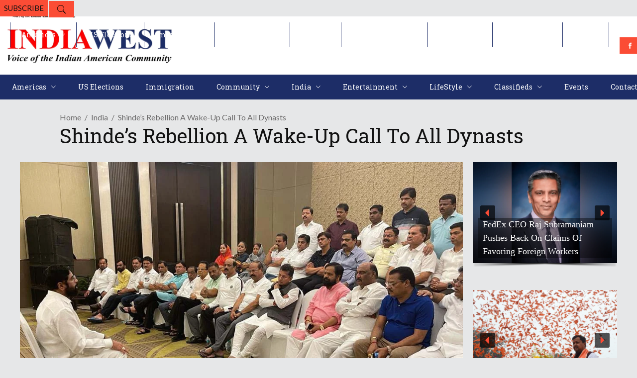

--- FILE ---
content_type: text/html; charset=UTF-8
request_url: https://indiawest.com/shindes-rebellion-a-wake-up-call-to-all-dynasts/
body_size: 63481
content:
<!DOCTYPE html>
<html lang="en-US">
<head>
    	
        <meta charset="UTF-8"/>

        <link rel="profile" href="http://gmpg.org/xfn/11"/>
        <link rel="pingback" href="https://indiawest.com/xmlrpc.php"/>
                    <meta name="viewport" content="width=device-width,initial-scale=1,user-scalable=no">
        
	<meta name='robots' content='index, follow, max-image-preview:large, max-snippet:-1, max-video-preview:-1' />

	<!-- This site is optimized with the Yoast SEO plugin v26.7 - https://yoast.com/wordpress/plugins/seo/ -->
	<title>Shinde&#039;s Rebellion a Wake-Up Call to All Dynasts - IndiaWest News</title>
	<link rel="canonical" href="https://indiawest.com/shindes-rebellion-a-wake-up-call-to-all-dynasts/" />
	<meta property="og:locale" content="en_US" />
	<meta property="og:type" content="article" />
	<meta property="og:title" content="Shinde&#039;s Rebellion a Wake-Up Call to All Dynasts - IndiaWest News" />
	<meta property="og:description" content="BY DEEPIKA BHAN The happenings in Maharashtra have thrown up several questions. Is it really a rebellion against a dynasty or a political tussle to get power? Eknath Shinde has made it a fight for &#8220;setting the party on the right path&#8221;, which clearly means [&hellip;]" />
	<meta property="og:url" content="https://indiawest.com/shindes-rebellion-a-wake-up-call-to-all-dynasts/" />
	<meta property="og:site_name" content="IndiaWest News" />
	<meta property="article:publisher" content="https://www.facebook.com/indiawestnews" />
	<meta property="article:published_time" content="2022-06-27T18:56:23+00:00" />
	<meta property="article:modified_time" content="2024-06-24T16:43:04+00:00" />
	<meta property="og:image" content="https://indiawest.com/wp-content/uploads/2022/06/71f1cd5bdde5484d099548881c65b3b7.jpg" />
	<meta property="og:image:width" content="1024" />
	<meta property="og:image:height" content="742" />
	<meta property="og:image:type" content="image/jpeg" />
	<meta name="author" content="admin" />
	<meta name="twitter:card" content="summary_large_image" />
	<meta name="twitter:creator" content="@IndiaWest" />
	<meta name="twitter:site" content="@IndiaWest" />
	<meta name="twitter:label1" content="Written by" />
	<meta name="twitter:data1" content="admin" />
	<meta name="twitter:label2" content="Est. reading time" />
	<meta name="twitter:data2" content="4 minutes" />
	<script type="application/ld+json" class="yoast-schema-graph">{"@context":"https://schema.org","@graph":[{"@type":"NewsArticle","@id":"https://indiawest.com/shindes-rebellion-a-wake-up-call-to-all-dynasts/#article","isPartOf":{"@id":"https://indiawest.com/shindes-rebellion-a-wake-up-call-to-all-dynasts/"},"author":{"name":"admin","@id":"https://indiawest.com/#/schema/person/3aea02d82e695b5879efb945ea21365a"},"headline":"Shinde&#8217;s Rebellion a Wake-Up Call to All Dynasts","datePublished":"2022-06-27T18:56:23+00:00","dateModified":"2024-06-24T16:43:04+00:00","mainEntityOfPage":{"@id":"https://indiawest.com/shindes-rebellion-a-wake-up-call-to-all-dynasts/"},"wordCount":756,"commentCount":0,"publisher":{"@id":"https://indiawest.com/#organization"},"image":{"@id":"https://indiawest.com/shindes-rebellion-a-wake-up-call-to-all-dynasts/#primaryimage"},"thumbnailUrl":"https://indiawest.com/wp-content/uploads/2022/06/71f1cd5bdde5484d099548881c65b3b7.jpg","articleSection":["India"],"inLanguage":"en-US","potentialAction":[{"@type":"CommentAction","name":"Comment","target":["https://indiawest.com/shindes-rebellion-a-wake-up-call-to-all-dynasts/#respond"]}]},{"@type":"WebPage","@id":"https://indiawest.com/shindes-rebellion-a-wake-up-call-to-all-dynasts/","url":"https://indiawest.com/shindes-rebellion-a-wake-up-call-to-all-dynasts/","name":"Shinde's Rebellion a Wake-Up Call to All Dynasts - IndiaWest News","isPartOf":{"@id":"https://indiawest.com/#website"},"primaryImageOfPage":{"@id":"https://indiawest.com/shindes-rebellion-a-wake-up-call-to-all-dynasts/#primaryimage"},"image":{"@id":"https://indiawest.com/shindes-rebellion-a-wake-up-call-to-all-dynasts/#primaryimage"},"thumbnailUrl":"https://indiawest.com/wp-content/uploads/2022/06/71f1cd5bdde5484d099548881c65b3b7.jpg","datePublished":"2022-06-27T18:56:23+00:00","dateModified":"2024-06-24T16:43:04+00:00","breadcrumb":{"@id":"https://indiawest.com/shindes-rebellion-a-wake-up-call-to-all-dynasts/#breadcrumb"},"inLanguage":"en-US","potentialAction":[{"@type":"ReadAction","target":["https://indiawest.com/shindes-rebellion-a-wake-up-call-to-all-dynasts/"]}]},{"@type":"ImageObject","inLanguage":"en-US","@id":"https://indiawest.com/shindes-rebellion-a-wake-up-call-to-all-dynasts/#primaryimage","url":"https://indiawest.com/wp-content/uploads/2022/06/71f1cd5bdde5484d099548881c65b3b7.jpg","contentUrl":"https://indiawest.com/wp-content/uploads/2022/06/71f1cd5bdde5484d099548881c65b3b7.jpg","width":1024,"height":742,"caption":"Guwahati:Eknath Shinde meeting with MLAs at Hotel, in Guwahati, Thursday, June 23, 2022.(Photo:IANS)"},{"@type":"BreadcrumbList","@id":"https://indiawest.com/shindes-rebellion-a-wake-up-call-to-all-dynasts/#breadcrumb","itemListElement":[{"@type":"ListItem","position":1,"name":"Home","item":"https://indiawest.com/"},{"@type":"ListItem","position":2,"name":"Shinde&#8217;s Rebellion a Wake-Up Call to All Dynasts"}]},{"@type":"WebSite","@id":"https://indiawest.com/#website","url":"https://indiawest.com/","name":"IndiaWest Journal","description":"","publisher":{"@id":"https://indiawest.com/#organization"},"potentialAction":[{"@type":"SearchAction","target":{"@type":"EntryPoint","urlTemplate":"https://indiawest.com/?s={search_term_string}"},"query-input":{"@type":"PropertyValueSpecification","valueRequired":true,"valueName":"search_term_string"}}],"inLanguage":"en-US"},{"@type":"Organization","@id":"https://indiawest.com/#organization","name":"IndiaWest","url":"https://indiawest.com/","logo":{"@type":"ImageObject","inLanguage":"en-US","@id":"https://indiawest.com/#/schema/logo/image/","url":"https://indiawest.com/wp-content/uploads/2022/02/India-west-Journal.png","contentUrl":"https://indiawest.com/wp-content/uploads/2022/02/India-west-Journal.png","width":4290,"height":1405,"caption":"IndiaWest"},"image":{"@id":"https://indiawest.com/#/schema/logo/image/"},"sameAs":["https://www.facebook.com/indiawestnews","https://x.com/IndiaWest","https://www.linkedin.com/company/indiawest/","https://www.instagram.com/indiawest_journal/"]},{"@type":"Person","@id":"https://indiawest.com/#/schema/person/3aea02d82e695b5879efb945ea21365a","name":"admin","image":{"@type":"ImageObject","inLanguage":"en-US","@id":"https://indiawest.com/#/schema/person/image/","url":"https://secure.gravatar.com/avatar/8cc8e70c1518ff7dcf0103ac5cde3befdc4677d37edc834fcd66d3e66a1f11f9?s=96&d=mm&r=g","contentUrl":"https://secure.gravatar.com/avatar/8cc8e70c1518ff7dcf0103ac5cde3befdc4677d37edc834fcd66d3e66a1f11f9?s=96&d=mm&r=g","caption":"admin"},"sameAs":["https://indiawest.com"],"url":"https://indiawest.com/author/admin/"}]}</script>
	<!-- / Yoast SEO plugin. -->


<link rel='dns-prefetch' href='//www.googletagmanager.com' />
<link rel='dns-prefetch' href='//fonts.googleapis.com' />
<link rel='dns-prefetch' href='//pagead2.googlesyndication.com' />
<link rel='dns-prefetch' href='//fundingchoicesmessages.google.com' />
<link rel="alternate" type="application/rss+xml" title="IndiaWest News &raquo; Feed" href="https://indiawest.com/feed/" />
<link rel="alternate" type="application/rss+xml" title="IndiaWest News &raquo; Comments Feed" href="https://indiawest.com/comments/feed/" />
<link rel="alternate" type="application/rss+xml" title="IndiaWest News &raquo; Shinde&#8217;s Rebellion a Wake-Up Call to All Dynasts Comments Feed" href="https://indiawest.com/shindes-rebellion-a-wake-up-call-to-all-dynasts/feed/" />
<link rel="alternate" title="oEmbed (JSON)" type="application/json+oembed" href="https://indiawest.com/wp-json/oembed/1.0/embed?url=https%3A%2F%2Findiawest.com%2Fshindes-rebellion-a-wake-up-call-to-all-dynasts%2F" />
<link rel="alternate" title="oEmbed (XML)" type="text/xml+oembed" href="https://indiawest.com/wp-json/oembed/1.0/embed?url=https%3A%2F%2Findiawest.com%2Fshindes-rebellion-a-wake-up-call-to-all-dynasts%2F&#038;format=xml" />
<style id='wp-img-auto-sizes-contain-inline-css' type='text/css'>
img:is([sizes=auto i],[sizes^="auto," i]){contain-intrinsic-size:3000px 1500px}
/*# sourceURL=wp-img-auto-sizes-contain-inline-css */
</style>
<style id='wp-emoji-styles-inline-css' type='text/css'>

	img.wp-smiley, img.emoji {
		display: inline !important;
		border: none !important;
		box-shadow: none !important;
		height: 1em !important;
		width: 1em !important;
		margin: 0 0.07em !important;
		vertical-align: -0.1em !important;
		background: none !important;
		padding: 0 !important;
	}
/*# sourceURL=wp-emoji-styles-inline-css */
</style>
<style id='wp-block-library-inline-css' type='text/css'>
:root{--wp-block-synced-color:#7a00df;--wp-block-synced-color--rgb:122,0,223;--wp-bound-block-color:var(--wp-block-synced-color);--wp-editor-canvas-background:#ddd;--wp-admin-theme-color:#007cba;--wp-admin-theme-color--rgb:0,124,186;--wp-admin-theme-color-darker-10:#006ba1;--wp-admin-theme-color-darker-10--rgb:0,107,160.5;--wp-admin-theme-color-darker-20:#005a87;--wp-admin-theme-color-darker-20--rgb:0,90,135;--wp-admin-border-width-focus:2px}@media (min-resolution:192dpi){:root{--wp-admin-border-width-focus:1.5px}}.wp-element-button{cursor:pointer}:root .has-very-light-gray-background-color{background-color:#eee}:root .has-very-dark-gray-background-color{background-color:#313131}:root .has-very-light-gray-color{color:#eee}:root .has-very-dark-gray-color{color:#313131}:root .has-vivid-green-cyan-to-vivid-cyan-blue-gradient-background{background:linear-gradient(135deg,#00d084,#0693e3)}:root .has-purple-crush-gradient-background{background:linear-gradient(135deg,#34e2e4,#4721fb 50%,#ab1dfe)}:root .has-hazy-dawn-gradient-background{background:linear-gradient(135deg,#faaca8,#dad0ec)}:root .has-subdued-olive-gradient-background{background:linear-gradient(135deg,#fafae1,#67a671)}:root .has-atomic-cream-gradient-background{background:linear-gradient(135deg,#fdd79a,#004a59)}:root .has-nightshade-gradient-background{background:linear-gradient(135deg,#330968,#31cdcf)}:root .has-midnight-gradient-background{background:linear-gradient(135deg,#020381,#2874fc)}:root{--wp--preset--font-size--normal:16px;--wp--preset--font-size--huge:42px}.has-regular-font-size{font-size:1em}.has-larger-font-size{font-size:2.625em}.has-normal-font-size{font-size:var(--wp--preset--font-size--normal)}.has-huge-font-size{font-size:var(--wp--preset--font-size--huge)}.has-text-align-center{text-align:center}.has-text-align-left{text-align:left}.has-text-align-right{text-align:right}.has-fit-text{white-space:nowrap!important}#end-resizable-editor-section{display:none}.aligncenter{clear:both}.items-justified-left{justify-content:flex-start}.items-justified-center{justify-content:center}.items-justified-right{justify-content:flex-end}.items-justified-space-between{justify-content:space-between}.screen-reader-text{border:0;clip-path:inset(50%);height:1px;margin:-1px;overflow:hidden;padding:0;position:absolute;width:1px;word-wrap:normal!important}.screen-reader-text:focus{background-color:#ddd;clip-path:none;color:#444;display:block;font-size:1em;height:auto;left:5px;line-height:normal;padding:15px 23px 14px;text-decoration:none;top:5px;width:auto;z-index:100000}html :where(.has-border-color){border-style:solid}html :where([style*=border-top-color]){border-top-style:solid}html :where([style*=border-right-color]){border-right-style:solid}html :where([style*=border-bottom-color]){border-bottom-style:solid}html :where([style*=border-left-color]){border-left-style:solid}html :where([style*=border-width]){border-style:solid}html :where([style*=border-top-width]){border-top-style:solid}html :where([style*=border-right-width]){border-right-style:solid}html :where([style*=border-bottom-width]){border-bottom-style:solid}html :where([style*=border-left-width]){border-left-style:solid}html :where(img[class*=wp-image-]){height:auto;max-width:100%}:where(figure){margin:0 0 1em}html :where(.is-position-sticky){--wp-admin--admin-bar--position-offset:var(--wp-admin--admin-bar--height,0px)}@media screen and (max-width:600px){html :where(.is-position-sticky){--wp-admin--admin-bar--position-offset:0px}}

/*# sourceURL=wp-block-library-inline-css */
</style><style id='wp-block-heading-inline-css' type='text/css'>
h1:where(.wp-block-heading).has-background,h2:where(.wp-block-heading).has-background,h3:where(.wp-block-heading).has-background,h4:where(.wp-block-heading).has-background,h5:where(.wp-block-heading).has-background,h6:where(.wp-block-heading).has-background{padding:1.25em 2.375em}h1.has-text-align-left[style*=writing-mode]:where([style*=vertical-lr]),h1.has-text-align-right[style*=writing-mode]:where([style*=vertical-rl]),h2.has-text-align-left[style*=writing-mode]:where([style*=vertical-lr]),h2.has-text-align-right[style*=writing-mode]:where([style*=vertical-rl]),h3.has-text-align-left[style*=writing-mode]:where([style*=vertical-lr]),h3.has-text-align-right[style*=writing-mode]:where([style*=vertical-rl]),h4.has-text-align-left[style*=writing-mode]:where([style*=vertical-lr]),h4.has-text-align-right[style*=writing-mode]:where([style*=vertical-rl]),h5.has-text-align-left[style*=writing-mode]:where([style*=vertical-lr]),h5.has-text-align-right[style*=writing-mode]:where([style*=vertical-rl]),h6.has-text-align-left[style*=writing-mode]:where([style*=vertical-lr]),h6.has-text-align-right[style*=writing-mode]:where([style*=vertical-rl]){rotate:180deg}
/*# sourceURL=https://indiawest.com/wp-includes/blocks/heading/style.min.css */
</style>
<style id='wp-block-image-inline-css' type='text/css'>
.wp-block-image>a,.wp-block-image>figure>a{display:inline-block}.wp-block-image img{box-sizing:border-box;height:auto;max-width:100%;vertical-align:bottom}@media not (prefers-reduced-motion){.wp-block-image img.hide{visibility:hidden}.wp-block-image img.show{animation:show-content-image .4s}}.wp-block-image[style*=border-radius] img,.wp-block-image[style*=border-radius]>a{border-radius:inherit}.wp-block-image.has-custom-border img{box-sizing:border-box}.wp-block-image.aligncenter{text-align:center}.wp-block-image.alignfull>a,.wp-block-image.alignwide>a{width:100%}.wp-block-image.alignfull img,.wp-block-image.alignwide img{height:auto;width:100%}.wp-block-image .aligncenter,.wp-block-image .alignleft,.wp-block-image .alignright,.wp-block-image.aligncenter,.wp-block-image.alignleft,.wp-block-image.alignright{display:table}.wp-block-image .aligncenter>figcaption,.wp-block-image .alignleft>figcaption,.wp-block-image .alignright>figcaption,.wp-block-image.aligncenter>figcaption,.wp-block-image.alignleft>figcaption,.wp-block-image.alignright>figcaption{caption-side:bottom;display:table-caption}.wp-block-image .alignleft{float:left;margin:.5em 1em .5em 0}.wp-block-image .alignright{float:right;margin:.5em 0 .5em 1em}.wp-block-image .aligncenter{margin-left:auto;margin-right:auto}.wp-block-image :where(figcaption){margin-bottom:1em;margin-top:.5em}.wp-block-image.is-style-circle-mask img{border-radius:9999px}@supports ((-webkit-mask-image:none) or (mask-image:none)) or (-webkit-mask-image:none){.wp-block-image.is-style-circle-mask img{border-radius:0;-webkit-mask-image:url('data:image/svg+xml;utf8,<svg viewBox="0 0 100 100" xmlns="http://www.w3.org/2000/svg"><circle cx="50" cy="50" r="50"/></svg>');mask-image:url('data:image/svg+xml;utf8,<svg viewBox="0 0 100 100" xmlns="http://www.w3.org/2000/svg"><circle cx="50" cy="50" r="50"/></svg>');mask-mode:alpha;-webkit-mask-position:center;mask-position:center;-webkit-mask-repeat:no-repeat;mask-repeat:no-repeat;-webkit-mask-size:contain;mask-size:contain}}:root :where(.wp-block-image.is-style-rounded img,.wp-block-image .is-style-rounded img){border-radius:9999px}.wp-block-image figure{margin:0}.wp-lightbox-container{display:flex;flex-direction:column;position:relative}.wp-lightbox-container img{cursor:zoom-in}.wp-lightbox-container img:hover+button{opacity:1}.wp-lightbox-container button{align-items:center;backdrop-filter:blur(16px) saturate(180%);background-color:#5a5a5a40;border:none;border-radius:4px;cursor:zoom-in;display:flex;height:20px;justify-content:center;opacity:0;padding:0;position:absolute;right:16px;text-align:center;top:16px;width:20px;z-index:100}@media not (prefers-reduced-motion){.wp-lightbox-container button{transition:opacity .2s ease}}.wp-lightbox-container button:focus-visible{outline:3px auto #5a5a5a40;outline:3px auto -webkit-focus-ring-color;outline-offset:3px}.wp-lightbox-container button:hover{cursor:pointer;opacity:1}.wp-lightbox-container button:focus{opacity:1}.wp-lightbox-container button:focus,.wp-lightbox-container button:hover,.wp-lightbox-container button:not(:hover):not(:active):not(.has-background){background-color:#5a5a5a40;border:none}.wp-lightbox-overlay{box-sizing:border-box;cursor:zoom-out;height:100vh;left:0;overflow:hidden;position:fixed;top:0;visibility:hidden;width:100%;z-index:100000}.wp-lightbox-overlay .close-button{align-items:center;cursor:pointer;display:flex;justify-content:center;min-height:40px;min-width:40px;padding:0;position:absolute;right:calc(env(safe-area-inset-right) + 16px);top:calc(env(safe-area-inset-top) + 16px);z-index:5000000}.wp-lightbox-overlay .close-button:focus,.wp-lightbox-overlay .close-button:hover,.wp-lightbox-overlay .close-button:not(:hover):not(:active):not(.has-background){background:none;border:none}.wp-lightbox-overlay .lightbox-image-container{height:var(--wp--lightbox-container-height);left:50%;overflow:hidden;position:absolute;top:50%;transform:translate(-50%,-50%);transform-origin:top left;width:var(--wp--lightbox-container-width);z-index:9999999999}.wp-lightbox-overlay .wp-block-image{align-items:center;box-sizing:border-box;display:flex;height:100%;justify-content:center;margin:0;position:relative;transform-origin:0 0;width:100%;z-index:3000000}.wp-lightbox-overlay .wp-block-image img{height:var(--wp--lightbox-image-height);min-height:var(--wp--lightbox-image-height);min-width:var(--wp--lightbox-image-width);width:var(--wp--lightbox-image-width)}.wp-lightbox-overlay .wp-block-image figcaption{display:none}.wp-lightbox-overlay button{background:none;border:none}.wp-lightbox-overlay .scrim{background-color:#fff;height:100%;opacity:.9;position:absolute;width:100%;z-index:2000000}.wp-lightbox-overlay.active{visibility:visible}@media not (prefers-reduced-motion){.wp-lightbox-overlay.active{animation:turn-on-visibility .25s both}.wp-lightbox-overlay.active img{animation:turn-on-visibility .35s both}.wp-lightbox-overlay.show-closing-animation:not(.active){animation:turn-off-visibility .35s both}.wp-lightbox-overlay.show-closing-animation:not(.active) img{animation:turn-off-visibility .25s both}.wp-lightbox-overlay.zoom.active{animation:none;opacity:1;visibility:visible}.wp-lightbox-overlay.zoom.active .lightbox-image-container{animation:lightbox-zoom-in .4s}.wp-lightbox-overlay.zoom.active .lightbox-image-container img{animation:none}.wp-lightbox-overlay.zoom.active .scrim{animation:turn-on-visibility .4s forwards}.wp-lightbox-overlay.zoom.show-closing-animation:not(.active){animation:none}.wp-lightbox-overlay.zoom.show-closing-animation:not(.active) .lightbox-image-container{animation:lightbox-zoom-out .4s}.wp-lightbox-overlay.zoom.show-closing-animation:not(.active) .lightbox-image-container img{animation:none}.wp-lightbox-overlay.zoom.show-closing-animation:not(.active) .scrim{animation:turn-off-visibility .4s forwards}}@keyframes show-content-image{0%{visibility:hidden}99%{visibility:hidden}to{visibility:visible}}@keyframes turn-on-visibility{0%{opacity:0}to{opacity:1}}@keyframes turn-off-visibility{0%{opacity:1;visibility:visible}99%{opacity:0;visibility:visible}to{opacity:0;visibility:hidden}}@keyframes lightbox-zoom-in{0%{transform:translate(calc((-100vw + var(--wp--lightbox-scrollbar-width))/2 + var(--wp--lightbox-initial-left-position)),calc(-50vh + var(--wp--lightbox-initial-top-position))) scale(var(--wp--lightbox-scale))}to{transform:translate(-50%,-50%) scale(1)}}@keyframes lightbox-zoom-out{0%{transform:translate(-50%,-50%) scale(1);visibility:visible}99%{visibility:visible}to{transform:translate(calc((-100vw + var(--wp--lightbox-scrollbar-width))/2 + var(--wp--lightbox-initial-left-position)),calc(-50vh + var(--wp--lightbox-initial-top-position))) scale(var(--wp--lightbox-scale));visibility:hidden}}
/*# sourceURL=https://indiawest.com/wp-includes/blocks/image/style.min.css */
</style>
<link rel='stylesheet' id='wc-blocks-style-css' href='https://indiawest.com/wp-content/plugins/woocommerce/assets/client/blocks/wc-blocks.css?ver=wc-10.4.3' type='text/css' media='all' />
<style id='global-styles-inline-css' type='text/css'>
:root{--wp--preset--aspect-ratio--square: 1;--wp--preset--aspect-ratio--4-3: 4/3;--wp--preset--aspect-ratio--3-4: 3/4;--wp--preset--aspect-ratio--3-2: 3/2;--wp--preset--aspect-ratio--2-3: 2/3;--wp--preset--aspect-ratio--16-9: 16/9;--wp--preset--aspect-ratio--9-16: 9/16;--wp--preset--color--black: #000000;--wp--preset--color--cyan-bluish-gray: #abb8c3;--wp--preset--color--white: #ffffff;--wp--preset--color--pale-pink: #f78da7;--wp--preset--color--vivid-red: #cf2e2e;--wp--preset--color--luminous-vivid-orange: #ff6900;--wp--preset--color--luminous-vivid-amber: #fcb900;--wp--preset--color--light-green-cyan: #7bdcb5;--wp--preset--color--vivid-green-cyan: #00d084;--wp--preset--color--pale-cyan-blue: #8ed1fc;--wp--preset--color--vivid-cyan-blue: #0693e3;--wp--preset--color--vivid-purple: #9b51e0;--wp--preset--gradient--vivid-cyan-blue-to-vivid-purple: linear-gradient(135deg,rgb(6,147,227) 0%,rgb(155,81,224) 100%);--wp--preset--gradient--light-green-cyan-to-vivid-green-cyan: linear-gradient(135deg,rgb(122,220,180) 0%,rgb(0,208,130) 100%);--wp--preset--gradient--luminous-vivid-amber-to-luminous-vivid-orange: linear-gradient(135deg,rgb(252,185,0) 0%,rgb(255,105,0) 100%);--wp--preset--gradient--luminous-vivid-orange-to-vivid-red: linear-gradient(135deg,rgb(255,105,0) 0%,rgb(207,46,46) 100%);--wp--preset--gradient--very-light-gray-to-cyan-bluish-gray: linear-gradient(135deg,rgb(238,238,238) 0%,rgb(169,184,195) 100%);--wp--preset--gradient--cool-to-warm-spectrum: linear-gradient(135deg,rgb(74,234,220) 0%,rgb(151,120,209) 20%,rgb(207,42,186) 40%,rgb(238,44,130) 60%,rgb(251,105,98) 80%,rgb(254,248,76) 100%);--wp--preset--gradient--blush-light-purple: linear-gradient(135deg,rgb(255,206,236) 0%,rgb(152,150,240) 100%);--wp--preset--gradient--blush-bordeaux: linear-gradient(135deg,rgb(254,205,165) 0%,rgb(254,45,45) 50%,rgb(107,0,62) 100%);--wp--preset--gradient--luminous-dusk: linear-gradient(135deg,rgb(255,203,112) 0%,rgb(199,81,192) 50%,rgb(65,88,208) 100%);--wp--preset--gradient--pale-ocean: linear-gradient(135deg,rgb(255,245,203) 0%,rgb(182,227,212) 50%,rgb(51,167,181) 100%);--wp--preset--gradient--electric-grass: linear-gradient(135deg,rgb(202,248,128) 0%,rgb(113,206,126) 100%);--wp--preset--gradient--midnight: linear-gradient(135deg,rgb(2,3,129) 0%,rgb(40,116,252) 100%);--wp--preset--font-size--small: 13px;--wp--preset--font-size--medium: 20px;--wp--preset--font-size--large: 36px;--wp--preset--font-size--x-large: 42px;--wp--preset--spacing--20: 0.44rem;--wp--preset--spacing--30: 0.67rem;--wp--preset--spacing--40: 1rem;--wp--preset--spacing--50: 1.5rem;--wp--preset--spacing--60: 2.25rem;--wp--preset--spacing--70: 3.38rem;--wp--preset--spacing--80: 5.06rem;--wp--preset--shadow--natural: 6px 6px 9px rgba(0, 0, 0, 0.2);--wp--preset--shadow--deep: 12px 12px 50px rgba(0, 0, 0, 0.4);--wp--preset--shadow--sharp: 6px 6px 0px rgba(0, 0, 0, 0.2);--wp--preset--shadow--outlined: 6px 6px 0px -3px rgb(255, 255, 255), 6px 6px rgb(0, 0, 0);--wp--preset--shadow--crisp: 6px 6px 0px rgb(0, 0, 0);}:where(.is-layout-flex){gap: 0.5em;}:where(.is-layout-grid){gap: 0.5em;}body .is-layout-flex{display: flex;}.is-layout-flex{flex-wrap: wrap;align-items: center;}.is-layout-flex > :is(*, div){margin: 0;}body .is-layout-grid{display: grid;}.is-layout-grid > :is(*, div){margin: 0;}:where(.wp-block-columns.is-layout-flex){gap: 2em;}:where(.wp-block-columns.is-layout-grid){gap: 2em;}:where(.wp-block-post-template.is-layout-flex){gap: 1.25em;}:where(.wp-block-post-template.is-layout-grid){gap: 1.25em;}.has-black-color{color: var(--wp--preset--color--black) !important;}.has-cyan-bluish-gray-color{color: var(--wp--preset--color--cyan-bluish-gray) !important;}.has-white-color{color: var(--wp--preset--color--white) !important;}.has-pale-pink-color{color: var(--wp--preset--color--pale-pink) !important;}.has-vivid-red-color{color: var(--wp--preset--color--vivid-red) !important;}.has-luminous-vivid-orange-color{color: var(--wp--preset--color--luminous-vivid-orange) !important;}.has-luminous-vivid-amber-color{color: var(--wp--preset--color--luminous-vivid-amber) !important;}.has-light-green-cyan-color{color: var(--wp--preset--color--light-green-cyan) !important;}.has-vivid-green-cyan-color{color: var(--wp--preset--color--vivid-green-cyan) !important;}.has-pale-cyan-blue-color{color: var(--wp--preset--color--pale-cyan-blue) !important;}.has-vivid-cyan-blue-color{color: var(--wp--preset--color--vivid-cyan-blue) !important;}.has-vivid-purple-color{color: var(--wp--preset--color--vivid-purple) !important;}.has-black-background-color{background-color: var(--wp--preset--color--black) !important;}.has-cyan-bluish-gray-background-color{background-color: var(--wp--preset--color--cyan-bluish-gray) !important;}.has-white-background-color{background-color: var(--wp--preset--color--white) !important;}.has-pale-pink-background-color{background-color: var(--wp--preset--color--pale-pink) !important;}.has-vivid-red-background-color{background-color: var(--wp--preset--color--vivid-red) !important;}.has-luminous-vivid-orange-background-color{background-color: var(--wp--preset--color--luminous-vivid-orange) !important;}.has-luminous-vivid-amber-background-color{background-color: var(--wp--preset--color--luminous-vivid-amber) !important;}.has-light-green-cyan-background-color{background-color: var(--wp--preset--color--light-green-cyan) !important;}.has-vivid-green-cyan-background-color{background-color: var(--wp--preset--color--vivid-green-cyan) !important;}.has-pale-cyan-blue-background-color{background-color: var(--wp--preset--color--pale-cyan-blue) !important;}.has-vivid-cyan-blue-background-color{background-color: var(--wp--preset--color--vivid-cyan-blue) !important;}.has-vivid-purple-background-color{background-color: var(--wp--preset--color--vivid-purple) !important;}.has-black-border-color{border-color: var(--wp--preset--color--black) !important;}.has-cyan-bluish-gray-border-color{border-color: var(--wp--preset--color--cyan-bluish-gray) !important;}.has-white-border-color{border-color: var(--wp--preset--color--white) !important;}.has-pale-pink-border-color{border-color: var(--wp--preset--color--pale-pink) !important;}.has-vivid-red-border-color{border-color: var(--wp--preset--color--vivid-red) !important;}.has-luminous-vivid-orange-border-color{border-color: var(--wp--preset--color--luminous-vivid-orange) !important;}.has-luminous-vivid-amber-border-color{border-color: var(--wp--preset--color--luminous-vivid-amber) !important;}.has-light-green-cyan-border-color{border-color: var(--wp--preset--color--light-green-cyan) !important;}.has-vivid-green-cyan-border-color{border-color: var(--wp--preset--color--vivid-green-cyan) !important;}.has-pale-cyan-blue-border-color{border-color: var(--wp--preset--color--pale-cyan-blue) !important;}.has-vivid-cyan-blue-border-color{border-color: var(--wp--preset--color--vivid-cyan-blue) !important;}.has-vivid-purple-border-color{border-color: var(--wp--preset--color--vivid-purple) !important;}.has-vivid-cyan-blue-to-vivid-purple-gradient-background{background: var(--wp--preset--gradient--vivid-cyan-blue-to-vivid-purple) !important;}.has-light-green-cyan-to-vivid-green-cyan-gradient-background{background: var(--wp--preset--gradient--light-green-cyan-to-vivid-green-cyan) !important;}.has-luminous-vivid-amber-to-luminous-vivid-orange-gradient-background{background: var(--wp--preset--gradient--luminous-vivid-amber-to-luminous-vivid-orange) !important;}.has-luminous-vivid-orange-to-vivid-red-gradient-background{background: var(--wp--preset--gradient--luminous-vivid-orange-to-vivid-red) !important;}.has-very-light-gray-to-cyan-bluish-gray-gradient-background{background: var(--wp--preset--gradient--very-light-gray-to-cyan-bluish-gray) !important;}.has-cool-to-warm-spectrum-gradient-background{background: var(--wp--preset--gradient--cool-to-warm-spectrum) !important;}.has-blush-light-purple-gradient-background{background: var(--wp--preset--gradient--blush-light-purple) !important;}.has-blush-bordeaux-gradient-background{background: var(--wp--preset--gradient--blush-bordeaux) !important;}.has-luminous-dusk-gradient-background{background: var(--wp--preset--gradient--luminous-dusk) !important;}.has-pale-ocean-gradient-background{background: var(--wp--preset--gradient--pale-ocean) !important;}.has-electric-grass-gradient-background{background: var(--wp--preset--gradient--electric-grass) !important;}.has-midnight-gradient-background{background: var(--wp--preset--gradient--midnight) !important;}.has-small-font-size{font-size: var(--wp--preset--font-size--small) !important;}.has-medium-font-size{font-size: var(--wp--preset--font-size--medium) !important;}.has-large-font-size{font-size: var(--wp--preset--font-size--large) !important;}.has-x-large-font-size{font-size: var(--wp--preset--font-size--x-large) !important;}
/*# sourceURL=global-styles-inline-css */
</style>

<style id='classic-theme-styles-inline-css' type='text/css'>
/*! This file is auto-generated */
.wp-block-button__link{color:#fff;background-color:#32373c;border-radius:9999px;box-shadow:none;text-decoration:none;padding:calc(.667em + 2px) calc(1.333em + 2px);font-size:1.125em}.wp-block-file__button{background:#32373c;color:#fff;text-decoration:none}
/*# sourceURL=/wp-includes/css/classic-themes.min.css */
</style>
<style id='woocommerce-inline-inline-css' type='text/css'>
.woocommerce form .form-row .required { visibility: visible; }
/*# sourceURL=woocommerce-inline-inline-css */
</style>
<link rel='stylesheet' id='discussion-default-style-css' href='https://indiawest.com/wp-content/themes/discussionwp/style.css?ver=6.9' type='text/css' media='all' />
<link rel='stylesheet' id='discussion-modules-css' href='https://indiawest.com/wp-content/themes/discussionwp/assets/css/modules.min.css?ver=6.9' type='text/css' media='all' />
<style id='discussion-modules-inline-css' type='text/css'>
@media only screen and (max-width: 1440px) and (min-width:1201px){
.mkd-pb-one-holder .mkd-pb-one-non-featured .mkd-pt-seven-item:last-child{
    display: none;
}

.mkd-pb-one-holder .mkd-pb-one-non-featured .mkd-pt-seven-item .mkd-pt-seven-item-inner{
 padding: 13px;   
}
}

@media only screen and (max-width: 1024px) {
    .mkd-top-bar .widget_nav_menu{
        display: none;
    }
}
@media only screen and (max-width: 768px) {
    .mkd-top-bar .mkd-position-right-inner > .widget:first-child{
        margin-right: 0px;
    }
    .mkd-top-bar #lang_sel{
        display: none;
    }
}@media only screen and (min-width: 1024px) and (max-width: 1400px){}
/*# sourceURL=discussion-modules-inline-css */
</style>
<link rel='stylesheet' id='discussion-font_awesome-css' href='https://indiawest.com/wp-content/themes/discussionwp/assets/css/font-awesome/css/font-awesome.min.css?ver=6.9' type='text/css' media='all' />
<link rel='stylesheet' id='discussion-font_elegant-css' href='https://indiawest.com/wp-content/themes/discussionwp/assets/css/elegant-icons/style.min.css?ver=6.9' type='text/css' media='all' />
<link rel='stylesheet' id='discussion-ion_icons-css' href='https://indiawest.com/wp-content/themes/discussionwp/assets/css/ion-icons/css/ionicons.min.css?ver=6.9' type='text/css' media='all' />
<link rel='stylesheet' id='discussion-linea_icons-css' href='https://indiawest.com/wp-content/themes/discussionwp/assets/css/linea-icons/style.css?ver=6.9' type='text/css' media='all' />
<link rel='stylesheet' id='mediaelement-css' href='https://indiawest.com/wp-includes/js/mediaelement/mediaelementplayer-legacy.min.css?ver=4.2.17' type='text/css' media='all' />
<link rel='stylesheet' id='wp-mediaelement-css' href='https://indiawest.com/wp-includes/js/mediaelement/wp-mediaelement.min.css?ver=6.9' type='text/css' media='all' />
<link rel='stylesheet' id='discussion-modules-responsive-css' href='https://indiawest.com/wp-content/themes/discussionwp/assets/css/modules-responsive.min.css?ver=6.9' type='text/css' media='all' />
<link rel='stylesheet' id='discussion-style-dynamic-responsive-css' href='https://indiawest.com/wp-content/themes/discussionwp/assets/css/style_dynamic_responsive.css?ver=1763633977' type='text/css' media='all' />
<link rel='stylesheet' id='discussion-woo-css' href='https://indiawest.com/wp-content/themes/discussionwp/assets/css/woocommerce.min.css?ver=6.9' type='text/css' media='all' />
<link rel='stylesheet' id='discussion-woo-responsive-css' href='https://indiawest.com/wp-content/themes/discussionwp/assets/css/woocommerce-responsive.min.css?ver=6.9' type='text/css' media='all' />
<link rel='stylesheet' id='discussion-style-dynamic-css' href='https://indiawest.com/wp-content/themes/discussionwp/assets/css/style_dynamic.css?ver=1763633977' type='text/css' media='all' />
<link rel='stylesheet' id='js_composer_front-css' href='https://indiawest.com/wp-content/plugins/js_composer/assets/css/js_composer.min.css?ver=6.7.0' type='text/css' media='all' />
<link rel='stylesheet' id='discussion-google-fonts-css' href='https://fonts.googleapis.com/css?family=Roboto+Slab%3A100%2C100italic%2C200%2C200italic%2C300%2C300italic%2C400%2C400italic%2C500%2C500italic%2C600%2C600italic%2C700%2C700italic%2C800%2C800italic%2C900%2C900italic%7CLato%3A100%2C100italic%2C200%2C200italic%2C300%2C300italic%2C400%2C400italic%2C500%2C500italic%2C600%2C600italic%2C700%2C700italic%2C800%2C800italic%2C900%2C900italic&#038;subset=latin%2Clatin-ext&#038;ver=1.0.0' type='text/css' media='all' />
<link rel='stylesheet' id='wp-block-paragraph-css' href='https://indiawest.com/wp-includes/blocks/paragraph/style.min.css?ver=6.9' type='text/css' media='all' />
<link rel="stylesheet" type="text/css" href="https://indiawest.com/wp-content/plugins/smart-slider-3/Public/SmartSlider3/Application/Frontend/Assets/dist/smartslider.min.css?ver=c397fa89" media="all">
<style data-related="n2-ss-6">div#n2-ss-6 .n2-ss-slider-1{display:grid;position:relative;}div#n2-ss-6 .n2-ss-slider-2{display:grid;position:relative;overflow:hidden;padding:0px 0px 0px 0px;border:0px solid RGBA(62,62,62,1);border-radius:0px;background-clip:padding-box;background-repeat:repeat;background-position:50% 50%;background-size:cover;background-attachment:scroll;z-index:1;}div#n2-ss-6:not(.n2-ss-loaded) .n2-ss-slider-2{background-image:none !important;}div#n2-ss-6 .n2-ss-slider-3{display:grid;grid-template-areas:'cover';position:relative;overflow:hidden;z-index:10;}div#n2-ss-6 .n2-ss-slider-3 > *{grid-area:cover;}div#n2-ss-6 .n2-ss-slide-backgrounds,div#n2-ss-6 .n2-ss-slider-3 > .n2-ss-divider{position:relative;}div#n2-ss-6 .n2-ss-slide-backgrounds{z-index:10;}div#n2-ss-6 .n2-ss-slide-backgrounds > *{overflow:hidden;}div#n2-ss-6 .n2-ss-slide-background{transform:translateX(-100000px);}div#n2-ss-6 .n2-ss-slider-4{place-self:center;position:relative;width:100%;height:100%;z-index:20;display:grid;grid-template-areas:'slide';}div#n2-ss-6 .n2-ss-slider-4 > *{grid-area:slide;}div#n2-ss-6.n2-ss-full-page--constrain-ratio .n2-ss-slider-4{height:auto;}div#n2-ss-6 .n2-ss-slide{display:grid;place-items:center;grid-auto-columns:100%;position:relative;z-index:20;-webkit-backface-visibility:hidden;transform:translateX(-100000px);}div#n2-ss-6 .n2-ss-slide{perspective:1500px;}div#n2-ss-6 .n2-ss-slide-active{z-index:21;}.n2-ss-background-animation{position:absolute;top:0;left:0;width:100%;height:100%;z-index:3;}div#n2-ss-6 .nextend-arrow{cursor:pointer;overflow:hidden;line-height:0 !important;z-index:18;-webkit-user-select:none;}div#n2-ss-6 .nextend-arrow img{position:relative;display:block;}div#n2-ss-6 .nextend-arrow img.n2-arrow-hover-img{display:none;}div#n2-ss-6 .nextend-arrow:FOCUS img.n2-arrow-hover-img,div#n2-ss-6 .nextend-arrow:HOVER img.n2-arrow-hover-img{display:inline;}div#n2-ss-6 .nextend-arrow:FOCUS img.n2-arrow-normal-img,div#n2-ss-6 .nextend-arrow:HOVER img.n2-arrow-normal-img{display:none;}div#n2-ss-6 .nextend-arrow-animated{overflow:hidden;}div#n2-ss-6 .nextend-arrow-animated > div{position:relative;}div#n2-ss-6 .nextend-arrow-animated .n2-active{position:absolute;}div#n2-ss-6 .nextend-arrow-animated-fade{transition:background 0.3s, opacity 0.4s;}div#n2-ss-6 .nextend-arrow-animated-horizontal > div{transition:all 0.4s;transform:none;}div#n2-ss-6 .nextend-arrow-animated-horizontal .n2-active{top:0;}div#n2-ss-6 .nextend-arrow-previous.nextend-arrow-animated-horizontal .n2-active{left:100%;}div#n2-ss-6 .nextend-arrow-next.nextend-arrow-animated-horizontal .n2-active{right:100%;}div#n2-ss-6 .nextend-arrow-previous.nextend-arrow-animated-horizontal:HOVER > div,div#n2-ss-6 .nextend-arrow-previous.nextend-arrow-animated-horizontal:FOCUS > div{transform:translateX(-100%);}div#n2-ss-6 .nextend-arrow-next.nextend-arrow-animated-horizontal:HOVER > div,div#n2-ss-6 .nextend-arrow-next.nextend-arrow-animated-horizontal:FOCUS > div{transform:translateX(100%);}div#n2-ss-6 .nextend-arrow-animated-vertical > div{transition:all 0.4s;transform:none;}div#n2-ss-6 .nextend-arrow-animated-vertical .n2-active{left:0;}div#n2-ss-6 .nextend-arrow-previous.nextend-arrow-animated-vertical .n2-active{top:100%;}div#n2-ss-6 .nextend-arrow-next.nextend-arrow-animated-vertical .n2-active{bottom:100%;}div#n2-ss-6 .nextend-arrow-previous.nextend-arrow-animated-vertical:HOVER > div,div#n2-ss-6 .nextend-arrow-previous.nextend-arrow-animated-vertical:FOCUS > div{transform:translateY(-100%);}div#n2-ss-6 .nextend-arrow-next.nextend-arrow-animated-vertical:HOVER > div,div#n2-ss-6 .nextend-arrow-next.nextend-arrow-animated-vertical:FOCUS > div{transform:translateY(100%);}div#n2-ss-6 .nextend-shadow{width:100%;z-index:0;}div#n2-ss-6 .nextend-shadow img{max-width:none;width:100%;}div#n2-ss-6 .n-uc-i9oEyohjCpJy-inner{background-color:RGBA(0,0,0,0.41);}div#n2-ss-6 .n2-font-a4e2d0927237f9064a9072bd1228bc04-hover{font-family: '';color: #ffffff;font-size:112.5%;text-shadow: none;line-height: 1.5;font-weight: normal;font-style: normal;text-decoration: none;text-align: left;letter-spacing: normal;word-spacing: normal;text-transform: none;font-weight: 400;}div#n2-ss-6 .n2-style-654fb965c533036469fbf99fa08e4336-heading{background: RGBA(255,255,255,0);opacity:1;padding:0px 0px 0px 0px ;box-shadow: none;border: 0px solid RGBA(0,0,0,1);border-radius:0px;}div#n2-ss-6 .n-uc-i9oEyohjCpJy1-inner{background-color:RGBA(0,0,0,0.41);}div#n2-ss-6 .n-uc-i9oEyohjCpJy2-inner{background-color:RGBA(0,0,0,0.41);}div#n2-ss-6 .n-uc-i9oEyohjCpJy3-inner{background-color:RGBA(0,0,0,0.41);}div#n2-ss-6 .n-uc-i9oEyohjCpJy4-inner{background-color:RGBA(0,0,0,0.41);}div#n2-ss-6 .n2-style-107cb0e4b96e295f0c4852cfc0854d07-heading{background: RGBA(0,0,0,0.67);opacity:1;padding:2px 2px 2px 2px ;box-shadow: none;border: 0px solid RGBA(0,0,0,1);border-radius:3px;}div#n2-ss-6 .n2-style-107cb0e4b96e295f0c4852cfc0854d07-heading:Hover, div#n2-ss-6 .n2-style-107cb0e4b96e295f0c4852cfc0854d07-heading:ACTIVE, div#n2-ss-6 .n2-style-107cb0e4b96e295f0c4852cfc0854d07-heading:FOCUS{background: RGBA(255,145,57,1);}div#n2-ss-6 .n2-ss-slide-limiter{max-width:500px;}div#n2-ss-6 .n-uc-uUObwkCsWug4{padding:10px 10px 10px 10px}div#n2-ss-6 .n-uc-8FS0fZxjruAn-inner{padding:0px 0px 0px 0px;justify-content:flex-end}div#n2-ss-6 .n-uc-8FS0fZxjruAn{align-self:center;}div#n2-ss-6 .n-uc-i9oEyohjCpJy-inner{padding:0px 0px 0px 0px}div#n2-ss-6 .n-uc-i9oEyohjCpJy-inner > .n2-ss-layer-row-inner{width:calc(100% + 21px);margin:-10px;flex-wrap:nowrap;}div#n2-ss-6 .n-uc-i9oEyohjCpJy-inner > .n2-ss-layer-row-inner > .n2-ss-layer[data-sstype="col"]{margin:10px}div#n2-ss-6 .n-uc-dtNoCFWrmV26-inner{padding:0px 10px 0px 10px;text-align:left;--ssselfalign:var(--ss-fs);;justify-content:flex-start}div#n2-ss-6 .n-uc-dtNoCFWrmV26{width:100%}div#n2-ss-6 .n-uc-affrhFXKOzXe{height:autopx}div#n2-ss-6 .n-uc-64djVtFaaqBS1{padding:10px 10px 10px 10px}div#n2-ss-6 .n-uc-8FS0fZxjruAn1-inner{padding:0px 0px 0px 0px;justify-content:flex-end}div#n2-ss-6 .n-uc-8FS0fZxjruAn1{align-self:center;}div#n2-ss-6 .n-uc-i9oEyohjCpJy1-inner{padding:0px 0px 0px 0px}div#n2-ss-6 .n-uc-i9oEyohjCpJy1-inner > .n2-ss-layer-row-inner{width:calc(100% + 21px);margin:-10px;flex-wrap:nowrap;}div#n2-ss-6 .n-uc-i9oEyohjCpJy1-inner > .n2-ss-layer-row-inner > .n2-ss-layer[data-sstype="col"]{margin:10px}div#n2-ss-6 .n-uc-dtNoCFWrmV261-inner{padding:0px 10px 0px 10px;text-align:left;--ssselfalign:var(--ss-fs);;justify-content:flex-start}div#n2-ss-6 .n-uc-dtNoCFWrmV261{width:100%}div#n2-ss-6 .n-uc-affrhFXKOzXe1{height:autopx}div#n2-ss-6 .n-uc-GQKhgNREocQ72{padding:10px 10px 10px 10px}div#n2-ss-6 .n-uc-8FS0fZxjruAn2-inner{padding:0px 0px 0px 0px;justify-content:flex-end}div#n2-ss-6 .n-uc-8FS0fZxjruAn2{align-self:center;}div#n2-ss-6 .n-uc-i9oEyohjCpJy2-inner{padding:0px 0px 0px 0px}div#n2-ss-6 .n-uc-i9oEyohjCpJy2-inner > .n2-ss-layer-row-inner{width:calc(100% + 21px);margin:-10px;flex-wrap:nowrap;}div#n2-ss-6 .n-uc-i9oEyohjCpJy2-inner > .n2-ss-layer-row-inner > .n2-ss-layer[data-sstype="col"]{margin:10px}div#n2-ss-6 .n-uc-dtNoCFWrmV262-inner{padding:0px 10px 0px 10px;text-align:left;--ssselfalign:var(--ss-fs);;justify-content:flex-start}div#n2-ss-6 .n-uc-dtNoCFWrmV262{width:100%}div#n2-ss-6 .n-uc-affrhFXKOzXe2{height:autopx}div#n2-ss-6 .n-uc-D86xAO3yfVhv3{padding:10px 10px 10px 10px}div#n2-ss-6 .n-uc-8FS0fZxjruAn3-inner{padding:0px 0px 0px 0px;justify-content:flex-end}div#n2-ss-6 .n-uc-8FS0fZxjruAn3{align-self:center;}div#n2-ss-6 .n-uc-i9oEyohjCpJy3-inner{padding:0px 0px 0px 0px}div#n2-ss-6 .n-uc-i9oEyohjCpJy3-inner > .n2-ss-layer-row-inner{width:calc(100% + 21px);margin:-10px;flex-wrap:nowrap;}div#n2-ss-6 .n-uc-i9oEyohjCpJy3-inner > .n2-ss-layer-row-inner > .n2-ss-layer[data-sstype="col"]{margin:10px}div#n2-ss-6 .n-uc-dtNoCFWrmV263-inner{padding:0px 10px 0px 10px;text-align:left;--ssselfalign:var(--ss-fs);;justify-content:flex-start}div#n2-ss-6 .n-uc-dtNoCFWrmV263{width:100%}div#n2-ss-6 .n-uc-affrhFXKOzXe3{height:autopx}div#n2-ss-6 .n-uc-V480NwKxAm2q4{padding:10px 10px 10px 10px}div#n2-ss-6 .n-uc-8FS0fZxjruAn4-inner{padding:0px 0px 0px 0px;justify-content:flex-end}div#n2-ss-6 .n-uc-8FS0fZxjruAn4{align-self:center;}div#n2-ss-6 .n-uc-i9oEyohjCpJy4-inner{padding:0px 0px 0px 0px}div#n2-ss-6 .n-uc-i9oEyohjCpJy4-inner > .n2-ss-layer-row-inner{width:calc(100% + 21px);margin:-10px;flex-wrap:nowrap;}div#n2-ss-6 .n-uc-i9oEyohjCpJy4-inner > .n2-ss-layer-row-inner > .n2-ss-layer[data-sstype="col"]{margin:10px}div#n2-ss-6 .n-uc-dtNoCFWrmV264-inner{padding:0px 10px 0px 10px;text-align:left;--ssselfalign:var(--ss-fs);;justify-content:flex-start}div#n2-ss-6 .n-uc-dtNoCFWrmV264{width:100%}div#n2-ss-6 .n-uc-affrhFXKOzXe4{height:autopx}div#n2-ss-6 .nextend-arrow img{width: 26px}@media (min-width: 1200px){div#n2-ss-6 [data-hide-desktopportrait="1"]{display: none !important;}}@media (orientation: landscape) and (max-width: 1199px) and (min-width: 901px),(orientation: portrait) and (max-width: 1199px) and (min-width: 701px){div#n2-ss-6 .n-uc-i9oEyohjCpJy-inner > .n2-ss-layer-row-inner{flex-wrap:nowrap;}div#n2-ss-6 .n-uc-dtNoCFWrmV26{width:100%}div#n2-ss-6 .n-uc-i9oEyohjCpJy1-inner > .n2-ss-layer-row-inner{flex-wrap:nowrap;}div#n2-ss-6 .n-uc-dtNoCFWrmV261{width:100%}div#n2-ss-6 .n-uc-i9oEyohjCpJy2-inner > .n2-ss-layer-row-inner{flex-wrap:nowrap;}div#n2-ss-6 .n-uc-dtNoCFWrmV262{width:100%}div#n2-ss-6 .n-uc-i9oEyohjCpJy3-inner > .n2-ss-layer-row-inner{flex-wrap:nowrap;}div#n2-ss-6 .n-uc-dtNoCFWrmV263{width:100%}div#n2-ss-6 .n-uc-i9oEyohjCpJy4-inner > .n2-ss-layer-row-inner{flex-wrap:nowrap;}div#n2-ss-6 .n-uc-dtNoCFWrmV264{width:100%}div#n2-ss-6 [data-hide-tabletportrait="1"]{display: none !important;}}@media (orientation: landscape) and (max-width: 900px),(orientation: portrait) and (max-width: 700px){div#n2-ss-6 .n-uc-i9oEyohjCpJy-inner > .n2-ss-layer-row-inner{flex-wrap:wrap;}div#n2-ss-6 .n-uc-i9oEyohjCpJy{display:none}div#n2-ss-6 .n-uc-dtNoCFWrmV26{width:calc(100% - 20px)}div#n2-ss-6 .n-uc-i9oEyohjCpJy1-inner > .n2-ss-layer-row-inner{flex-wrap:wrap;}div#n2-ss-6 .n-uc-i9oEyohjCpJy1{display:none}div#n2-ss-6 .n-uc-dtNoCFWrmV261{width:calc(100% - 20px)}div#n2-ss-6 .n-uc-i9oEyohjCpJy2-inner > .n2-ss-layer-row-inner{flex-wrap:wrap;}div#n2-ss-6 .n-uc-i9oEyohjCpJy2{display:none}div#n2-ss-6 .n-uc-dtNoCFWrmV262{width:calc(100% - 20px)}div#n2-ss-6 .n-uc-i9oEyohjCpJy3-inner > .n2-ss-layer-row-inner{flex-wrap:wrap;}div#n2-ss-6 .n-uc-i9oEyohjCpJy3{display:none}div#n2-ss-6 .n-uc-dtNoCFWrmV263{width:calc(100% - 20px)}div#n2-ss-6 .n-uc-i9oEyohjCpJy4-inner > .n2-ss-layer-row-inner{flex-wrap:wrap;}div#n2-ss-6 .n-uc-i9oEyohjCpJy4{display:none}div#n2-ss-6 .n-uc-dtNoCFWrmV264{width:calc(100% - 20px)}div#n2-ss-6 [data-hide-mobileportrait="1"]{display: none !important;}div#n2-ss-6 .nextend-arrow img{width: 16px}}</style>
<style data-related="n2-ss-4">div#n2-ss-4 .n2-ss-slider-1{display:grid;position:relative;}div#n2-ss-4 .n2-ss-slider-2{display:grid;position:relative;overflow:hidden;padding:0px 0px 0px 0px;border:0px solid RGBA(62,62,62,1);border-radius:0px;background-clip:padding-box;background-repeat:repeat;background-position:50% 50%;background-size:cover;background-attachment:scroll;z-index:1;}div#n2-ss-4:not(.n2-ss-loaded) .n2-ss-slider-2{background-image:none !important;}div#n2-ss-4 .n2-ss-slider-3{display:grid;grid-template-areas:'cover';position:relative;overflow:hidden;z-index:10;}div#n2-ss-4 .n2-ss-slider-3 > *{grid-area:cover;}div#n2-ss-4 .n2-ss-slide-backgrounds,div#n2-ss-4 .n2-ss-slider-3 > .n2-ss-divider{position:relative;}div#n2-ss-4 .n2-ss-slide-backgrounds{z-index:10;}div#n2-ss-4 .n2-ss-slide-backgrounds > *{overflow:hidden;}div#n2-ss-4 .n2-ss-slide-background{transform:translateX(-100000px);}div#n2-ss-4 .n2-ss-slider-4{place-self:center;position:relative;width:100%;height:100%;z-index:20;display:grid;grid-template-areas:'slide';}div#n2-ss-4 .n2-ss-slider-4 > *{grid-area:slide;}div#n2-ss-4.n2-ss-full-page--constrain-ratio .n2-ss-slider-4{height:auto;}div#n2-ss-4 .n2-ss-slide{display:grid;place-items:center;grid-auto-columns:100%;position:relative;z-index:20;-webkit-backface-visibility:hidden;transform:translateX(-100000px);}div#n2-ss-4 .n2-ss-slide{perspective:1500px;}div#n2-ss-4 .n2-ss-slide-active{z-index:21;}.n2-ss-background-animation{position:absolute;top:0;left:0;width:100%;height:100%;z-index:3;}div#n2-ss-4 .nextend-arrow{cursor:pointer;overflow:hidden;line-height:0 !important;z-index:18;-webkit-user-select:none;}div#n2-ss-4 .nextend-arrow img{position:relative;display:block;}div#n2-ss-4 .nextend-arrow img.n2-arrow-hover-img{display:none;}div#n2-ss-4 .nextend-arrow:FOCUS img.n2-arrow-hover-img,div#n2-ss-4 .nextend-arrow:HOVER img.n2-arrow-hover-img{display:inline;}div#n2-ss-4 .nextend-arrow:FOCUS img.n2-arrow-normal-img,div#n2-ss-4 .nextend-arrow:HOVER img.n2-arrow-normal-img{display:none;}div#n2-ss-4 .nextend-arrow-animated{overflow:hidden;}div#n2-ss-4 .nextend-arrow-animated > div{position:relative;}div#n2-ss-4 .nextend-arrow-animated .n2-active{position:absolute;}div#n2-ss-4 .nextend-arrow-animated-fade{transition:background 0.3s, opacity 0.4s;}div#n2-ss-4 .nextend-arrow-animated-horizontal > div{transition:all 0.4s;transform:none;}div#n2-ss-4 .nextend-arrow-animated-horizontal .n2-active{top:0;}div#n2-ss-4 .nextend-arrow-previous.nextend-arrow-animated-horizontal .n2-active{left:100%;}div#n2-ss-4 .nextend-arrow-next.nextend-arrow-animated-horizontal .n2-active{right:100%;}div#n2-ss-4 .nextend-arrow-previous.nextend-arrow-animated-horizontal:HOVER > div,div#n2-ss-4 .nextend-arrow-previous.nextend-arrow-animated-horizontal:FOCUS > div{transform:translateX(-100%);}div#n2-ss-4 .nextend-arrow-next.nextend-arrow-animated-horizontal:HOVER > div,div#n2-ss-4 .nextend-arrow-next.nextend-arrow-animated-horizontal:FOCUS > div{transform:translateX(100%);}div#n2-ss-4 .nextend-arrow-animated-vertical > div{transition:all 0.4s;transform:none;}div#n2-ss-4 .nextend-arrow-animated-vertical .n2-active{left:0;}div#n2-ss-4 .nextend-arrow-previous.nextend-arrow-animated-vertical .n2-active{top:100%;}div#n2-ss-4 .nextend-arrow-next.nextend-arrow-animated-vertical .n2-active{bottom:100%;}div#n2-ss-4 .nextend-arrow-previous.nextend-arrow-animated-vertical:HOVER > div,div#n2-ss-4 .nextend-arrow-previous.nextend-arrow-animated-vertical:FOCUS > div{transform:translateY(-100%);}div#n2-ss-4 .nextend-arrow-next.nextend-arrow-animated-vertical:HOVER > div,div#n2-ss-4 .nextend-arrow-next.nextend-arrow-animated-vertical:FOCUS > div{transform:translateY(100%);}div#n2-ss-4 .nextend-shadow{width:100%;z-index:0;}div#n2-ss-4 .nextend-shadow img{max-width:none;width:100%;}div#n2-ss-4 .n-uc-5aF4CbKpnkZ0-inner{background-color:RGBA(0,0,0,0.41);}div#n2-ss-4 .n2-font-e5ed0aa8d50fcd5198dbf6f50bff66e0-hover{font-family: '';color: #ffffff;font-size:112.5%;text-shadow: none;line-height: 1.5;font-weight: normal;font-style: normal;text-decoration: none;text-align: inherit;letter-spacing: normal;word-spacing: normal;text-transform: none;font-weight: 400;}div#n2-ss-4 .n2-style-654fb965c533036469fbf99fa08e4336-heading{background: RGBA(255,255,255,0);opacity:1;padding:0px 0px 0px 0px ;box-shadow: none;border: 0px solid RGBA(0,0,0,1);border-radius:0px;}div#n2-ss-4 .n-uc-5aF4CbKpnkZ01-inner{background-color:RGBA(0,0,0,0.41);}div#n2-ss-4 .n-uc-5aF4CbKpnkZ02-inner{background-color:RGBA(0,0,0,0.41);}div#n2-ss-4 .n-uc-5aF4CbKpnkZ03-inner{background-color:RGBA(0,0,0,0.41);}div#n2-ss-4 .n-uc-5aF4CbKpnkZ04-inner{background-color:RGBA(0,0,0,0.41);}div#n2-ss-4 .n-uc-5aF4CbKpnkZ05-inner{background-color:RGBA(0,0,0,0.41);}div#n2-ss-4 .n-uc-5aF4CbKpnkZ06-inner{background-color:RGBA(0,0,0,0.41);}div#n2-ss-4 .n-uc-5aF4CbKpnkZ07-inner{background-color:RGBA(0,0,0,0.41);}div#n2-ss-4 .n2-style-107cb0e4b96e295f0c4852cfc0854d07-heading{background: RGBA(0,0,0,0.67);opacity:1;padding:2px 2px 2px 2px ;box-shadow: none;border: 0px solid RGBA(0,0,0,1);border-radius:3px;}div#n2-ss-4 .n2-style-107cb0e4b96e295f0c4852cfc0854d07-heading:Hover, div#n2-ss-4 .n2-style-107cb0e4b96e295f0c4852cfc0854d07-heading:ACTIVE, div#n2-ss-4 .n2-style-107cb0e4b96e295f0c4852cfc0854d07-heading:FOCUS{background: RGBA(255,145,57,1);}div#n2-ss-4 .n2-ss-slide-limiter{max-width:500px;}div#n2-ss-4 .n-uc-DVKdVpZY4v0N{padding:10px 10px 10px 10px}div#n2-ss-4 .n-uc-spaV9mZzGLp9-inner{padding:0px 0px 0px 0px;justify-content:flex-end}div#n2-ss-4 .n-uc-spaV9mZzGLp9{align-self:center;}div#n2-ss-4 .n-uc-5aF4CbKpnkZ0-inner{padding:0px 0px 0px 0px}div#n2-ss-4 .n-uc-5aF4CbKpnkZ0-inner > .n2-ss-layer-row-inner{width:calc(100% + 21px);margin:-10px;flex-wrap:nowrap;}div#n2-ss-4 .n-uc-5aF4CbKpnkZ0-inner > .n2-ss-layer-row-inner > .n2-ss-layer[data-sstype="col"]{margin:10px}div#n2-ss-4 .n-uc-3Yqfz5ZWZfQM-inner{padding:0px 10px 0px 10px;text-align:left;--ssselfalign:var(--ss-fs);;justify-content:flex-start}div#n2-ss-4 .n-uc-3Yqfz5ZWZfQM{width:100%}div#n2-ss-4 .n-uc-7Z5eyWv7UzgM{height:autopx}div#n2-ss-4 .n-uc-E2gQZKQ3wH7P1{padding:10px 10px 10px 10px}div#n2-ss-4 .n-uc-spaV9mZzGLp91-inner{padding:0px 0px 0px 0px;justify-content:flex-end}div#n2-ss-4 .n-uc-spaV9mZzGLp91{align-self:center;}div#n2-ss-4 .n-uc-5aF4CbKpnkZ01-inner{padding:0px 0px 0px 0px}div#n2-ss-4 .n-uc-5aF4CbKpnkZ01-inner > .n2-ss-layer-row-inner{width:calc(100% + 21px);margin:-10px;flex-wrap:nowrap;}div#n2-ss-4 .n-uc-5aF4CbKpnkZ01-inner > .n2-ss-layer-row-inner > .n2-ss-layer[data-sstype="col"]{margin:10px}div#n2-ss-4 .n-uc-3Yqfz5ZWZfQM1-inner{padding:0px 10px 0px 10px;text-align:left;--ssselfalign:var(--ss-fs);;justify-content:flex-start}div#n2-ss-4 .n-uc-3Yqfz5ZWZfQM1{width:100%}div#n2-ss-4 .n-uc-7Z5eyWv7UzgM1{height:autopx}div#n2-ss-4 .n-uc-ZbgqXxztHReP2{padding:10px 10px 10px 10px}div#n2-ss-4 .n-uc-spaV9mZzGLp92-inner{padding:0px 0px 0px 0px;justify-content:flex-end}div#n2-ss-4 .n-uc-spaV9mZzGLp92{align-self:center;}div#n2-ss-4 .n-uc-5aF4CbKpnkZ02-inner{padding:0px 0px 0px 0px}div#n2-ss-4 .n-uc-5aF4CbKpnkZ02-inner > .n2-ss-layer-row-inner{width:calc(100% + 21px);margin:-10px;flex-wrap:nowrap;}div#n2-ss-4 .n-uc-5aF4CbKpnkZ02-inner > .n2-ss-layer-row-inner > .n2-ss-layer[data-sstype="col"]{margin:10px}div#n2-ss-4 .n-uc-3Yqfz5ZWZfQM2-inner{padding:0px 10px 0px 10px;text-align:left;--ssselfalign:var(--ss-fs);;justify-content:flex-start}div#n2-ss-4 .n-uc-3Yqfz5ZWZfQM2{width:100%}div#n2-ss-4 .n-uc-7Z5eyWv7UzgM2{height:autopx}div#n2-ss-4 .n-uc-Bn6jEStYY6jh3{padding:10px 10px 10px 10px}div#n2-ss-4 .n-uc-spaV9mZzGLp93-inner{padding:0px 0px 0px 0px;justify-content:flex-end}div#n2-ss-4 .n-uc-spaV9mZzGLp93{align-self:center;}div#n2-ss-4 .n-uc-5aF4CbKpnkZ03-inner{padding:0px 0px 0px 0px}div#n2-ss-4 .n-uc-5aF4CbKpnkZ03-inner > .n2-ss-layer-row-inner{width:calc(100% + 21px);margin:-10px;flex-wrap:nowrap;}div#n2-ss-4 .n-uc-5aF4CbKpnkZ03-inner > .n2-ss-layer-row-inner > .n2-ss-layer[data-sstype="col"]{margin:10px}div#n2-ss-4 .n-uc-3Yqfz5ZWZfQM3-inner{padding:0px 10px 0px 10px;text-align:left;--ssselfalign:var(--ss-fs);;justify-content:flex-start}div#n2-ss-4 .n-uc-3Yqfz5ZWZfQM3{width:100%}div#n2-ss-4 .n-uc-7Z5eyWv7UzgM3{height:autopx}div#n2-ss-4 .n-uc-iDEn3yHM7Bw54{padding:10px 10px 10px 10px}div#n2-ss-4 .n-uc-spaV9mZzGLp94-inner{padding:0px 0px 0px 0px;justify-content:flex-end}div#n2-ss-4 .n-uc-spaV9mZzGLp94{align-self:center;}div#n2-ss-4 .n-uc-5aF4CbKpnkZ04-inner{padding:0px 0px 0px 0px}div#n2-ss-4 .n-uc-5aF4CbKpnkZ04-inner > .n2-ss-layer-row-inner{width:calc(100% + 21px);margin:-10px;flex-wrap:nowrap;}div#n2-ss-4 .n-uc-5aF4CbKpnkZ04-inner > .n2-ss-layer-row-inner > .n2-ss-layer[data-sstype="col"]{margin:10px}div#n2-ss-4 .n-uc-3Yqfz5ZWZfQM4-inner{padding:0px 10px 0px 10px;text-align:left;--ssselfalign:var(--ss-fs);;justify-content:flex-start}div#n2-ss-4 .n-uc-3Yqfz5ZWZfQM4{width:100%}div#n2-ss-4 .n-uc-7Z5eyWv7UzgM4{height:autopx}div#n2-ss-4 .n-uc-yh1JQhp2vtp55{padding:10px 10px 10px 10px}div#n2-ss-4 .n-uc-spaV9mZzGLp95-inner{padding:0px 0px 0px 0px;justify-content:flex-end}div#n2-ss-4 .n-uc-spaV9mZzGLp95{align-self:center;}div#n2-ss-4 .n-uc-5aF4CbKpnkZ05-inner{padding:0px 0px 0px 0px}div#n2-ss-4 .n-uc-5aF4CbKpnkZ05-inner > .n2-ss-layer-row-inner{width:calc(100% + 21px);margin:-10px;flex-wrap:nowrap;}div#n2-ss-4 .n-uc-5aF4CbKpnkZ05-inner > .n2-ss-layer-row-inner > .n2-ss-layer[data-sstype="col"]{margin:10px}div#n2-ss-4 .n-uc-3Yqfz5ZWZfQM5-inner{padding:0px 10px 0px 10px;text-align:left;--ssselfalign:var(--ss-fs);;justify-content:flex-start}div#n2-ss-4 .n-uc-3Yqfz5ZWZfQM5{width:100%}div#n2-ss-4 .n-uc-7Z5eyWv7UzgM5{height:autopx}div#n2-ss-4 .n-uc-p3CDYLzEgYe36{padding:10px 10px 10px 10px}div#n2-ss-4 .n-uc-spaV9mZzGLp96-inner{padding:0px 0px 0px 0px;justify-content:flex-end}div#n2-ss-4 .n-uc-spaV9mZzGLp96{align-self:center;}div#n2-ss-4 .n-uc-5aF4CbKpnkZ06-inner{padding:0px 0px 0px 0px}div#n2-ss-4 .n-uc-5aF4CbKpnkZ06-inner > .n2-ss-layer-row-inner{width:calc(100% + 21px);margin:-10px;flex-wrap:nowrap;}div#n2-ss-4 .n-uc-5aF4CbKpnkZ06-inner > .n2-ss-layer-row-inner > .n2-ss-layer[data-sstype="col"]{margin:10px}div#n2-ss-4 .n-uc-3Yqfz5ZWZfQM6-inner{padding:0px 10px 0px 10px;text-align:left;--ssselfalign:var(--ss-fs);;justify-content:flex-start}div#n2-ss-4 .n-uc-3Yqfz5ZWZfQM6{width:100%}div#n2-ss-4 .n-uc-7Z5eyWv7UzgM6{height:autopx}div#n2-ss-4 .n-uc-LiMbTf8RzwdP7{padding:10px 10px 10px 10px}div#n2-ss-4 .n-uc-spaV9mZzGLp97-inner{padding:0px 0px 0px 0px;justify-content:flex-end}div#n2-ss-4 .n-uc-spaV9mZzGLp97{align-self:center;}div#n2-ss-4 .n-uc-5aF4CbKpnkZ07-inner{padding:0px 0px 0px 0px}div#n2-ss-4 .n-uc-5aF4CbKpnkZ07-inner > .n2-ss-layer-row-inner{width:calc(100% + 21px);margin:-10px;flex-wrap:nowrap;}div#n2-ss-4 .n-uc-5aF4CbKpnkZ07-inner > .n2-ss-layer-row-inner > .n2-ss-layer[data-sstype="col"]{margin:10px}div#n2-ss-4 .n-uc-3Yqfz5ZWZfQM7-inner{padding:0px 10px 0px 10px;text-align:left;--ssselfalign:var(--ss-fs);;justify-content:flex-start}div#n2-ss-4 .n-uc-3Yqfz5ZWZfQM7{width:100%}div#n2-ss-4 .n-uc-7Z5eyWv7UzgM7{height:autopx}div#n2-ss-4 .nextend-arrow img{width: 26px}@media (min-width: 1200px){div#n2-ss-4 [data-hide-desktopportrait="1"]{display: none !important;}}@media (orientation: landscape) and (max-width: 1199px) and (min-width: 901px),(orientation: portrait) and (max-width: 1199px) and (min-width: 701px){div#n2-ss-4 .n-uc-5aF4CbKpnkZ0-inner > .n2-ss-layer-row-inner{flex-wrap:nowrap;}div#n2-ss-4 .n-uc-3Yqfz5ZWZfQM{width:100%}div#n2-ss-4 .n-uc-5aF4CbKpnkZ01-inner > .n2-ss-layer-row-inner{flex-wrap:nowrap;}div#n2-ss-4 .n-uc-3Yqfz5ZWZfQM1{width:100%}div#n2-ss-4 .n-uc-5aF4CbKpnkZ02-inner > .n2-ss-layer-row-inner{flex-wrap:nowrap;}div#n2-ss-4 .n-uc-3Yqfz5ZWZfQM2{width:100%}div#n2-ss-4 .n-uc-5aF4CbKpnkZ03-inner > .n2-ss-layer-row-inner{flex-wrap:nowrap;}div#n2-ss-4 .n-uc-3Yqfz5ZWZfQM3{width:100%}div#n2-ss-4 .n-uc-5aF4CbKpnkZ04-inner > .n2-ss-layer-row-inner{flex-wrap:nowrap;}div#n2-ss-4 .n-uc-3Yqfz5ZWZfQM4{width:100%}div#n2-ss-4 .n-uc-5aF4CbKpnkZ05-inner > .n2-ss-layer-row-inner{flex-wrap:nowrap;}div#n2-ss-4 .n-uc-3Yqfz5ZWZfQM5{width:100%}div#n2-ss-4 .n-uc-5aF4CbKpnkZ06-inner > .n2-ss-layer-row-inner{flex-wrap:nowrap;}div#n2-ss-4 .n-uc-3Yqfz5ZWZfQM6{width:100%}div#n2-ss-4 .n-uc-5aF4CbKpnkZ07-inner > .n2-ss-layer-row-inner{flex-wrap:nowrap;}div#n2-ss-4 .n-uc-3Yqfz5ZWZfQM7{width:100%}div#n2-ss-4 [data-hide-tabletportrait="1"]{display: none !important;}}@media (orientation: landscape) and (max-width: 900px),(orientation: portrait) and (max-width: 700px){div#n2-ss-4 .n-uc-5aF4CbKpnkZ0-inner > .n2-ss-layer-row-inner{flex-wrap:wrap;}div#n2-ss-4 .n-uc-5aF4CbKpnkZ0{display:none}div#n2-ss-4 .n-uc-3Yqfz5ZWZfQM{width:calc(100% - 20px)}div#n2-ss-4 .n-uc-5aF4CbKpnkZ01-inner > .n2-ss-layer-row-inner{flex-wrap:wrap;}div#n2-ss-4 .n-uc-5aF4CbKpnkZ01{display:none}div#n2-ss-4 .n-uc-3Yqfz5ZWZfQM1{width:calc(100% - 20px)}div#n2-ss-4 .n-uc-5aF4CbKpnkZ02-inner > .n2-ss-layer-row-inner{flex-wrap:wrap;}div#n2-ss-4 .n-uc-5aF4CbKpnkZ02{display:none}div#n2-ss-4 .n-uc-3Yqfz5ZWZfQM2{width:calc(100% - 20px)}div#n2-ss-4 .n-uc-5aF4CbKpnkZ03-inner > .n2-ss-layer-row-inner{flex-wrap:wrap;}div#n2-ss-4 .n-uc-5aF4CbKpnkZ03{display:none}div#n2-ss-4 .n-uc-3Yqfz5ZWZfQM3{width:calc(100% - 20px)}div#n2-ss-4 .n-uc-5aF4CbKpnkZ04-inner > .n2-ss-layer-row-inner{flex-wrap:wrap;}div#n2-ss-4 .n-uc-5aF4CbKpnkZ04{display:none}div#n2-ss-4 .n-uc-3Yqfz5ZWZfQM4{width:calc(100% - 20px)}div#n2-ss-4 .n-uc-5aF4CbKpnkZ05-inner > .n2-ss-layer-row-inner{flex-wrap:wrap;}div#n2-ss-4 .n-uc-5aF4CbKpnkZ05{display:none}div#n2-ss-4 .n-uc-3Yqfz5ZWZfQM5{width:calc(100% - 20px)}div#n2-ss-4 .n-uc-5aF4CbKpnkZ06-inner > .n2-ss-layer-row-inner{flex-wrap:wrap;}div#n2-ss-4 .n-uc-5aF4CbKpnkZ06{display:none}div#n2-ss-4 .n-uc-3Yqfz5ZWZfQM6{width:calc(100% - 20px)}div#n2-ss-4 .n-uc-5aF4CbKpnkZ07-inner > .n2-ss-layer-row-inner{flex-wrap:wrap;}div#n2-ss-4 .n-uc-5aF4CbKpnkZ07{display:none}div#n2-ss-4 .n-uc-3Yqfz5ZWZfQM7{width:calc(100% - 20px)}div#n2-ss-4 [data-hide-mobileportrait="1"]{display: none !important;}div#n2-ss-4 .nextend-arrow img{width: 16px}}</style>
<style data-related="n2-ss-5">div#n2-ss-5 .n2-ss-slider-1{display:grid;position:relative;}div#n2-ss-5 .n2-ss-slider-2{display:grid;position:relative;overflow:hidden;padding:0px 0px 0px 0px;border:0px solid RGBA(62,62,62,1);border-radius:0px;background-clip:padding-box;background-repeat:repeat;background-position:50% 50%;background-size:cover;background-attachment:scroll;z-index:1;}div#n2-ss-5:not(.n2-ss-loaded) .n2-ss-slider-2{background-image:none !important;}div#n2-ss-5 .n2-ss-slider-3{display:grid;grid-template-areas:'cover';position:relative;overflow:hidden;z-index:10;}div#n2-ss-5 .n2-ss-slider-3 > *{grid-area:cover;}div#n2-ss-5 .n2-ss-slide-backgrounds,div#n2-ss-5 .n2-ss-slider-3 > .n2-ss-divider{position:relative;}div#n2-ss-5 .n2-ss-slide-backgrounds{z-index:10;}div#n2-ss-5 .n2-ss-slide-backgrounds > *{overflow:hidden;}div#n2-ss-5 .n2-ss-slide-background{transform:translateX(-100000px);}div#n2-ss-5 .n2-ss-slider-4{place-self:center;position:relative;width:100%;height:100%;z-index:20;display:grid;grid-template-areas:'slide';}div#n2-ss-5 .n2-ss-slider-4 > *{grid-area:slide;}div#n2-ss-5.n2-ss-full-page--constrain-ratio .n2-ss-slider-4{height:auto;}div#n2-ss-5 .n2-ss-slide{display:grid;place-items:center;grid-auto-columns:100%;position:relative;z-index:20;-webkit-backface-visibility:hidden;transform:translateX(-100000px);}div#n2-ss-5 .n2-ss-slide{perspective:1500px;}div#n2-ss-5 .n2-ss-slide-active{z-index:21;}.n2-ss-background-animation{position:absolute;top:0;left:0;width:100%;height:100%;z-index:3;}div#n2-ss-5 .nextend-arrow{cursor:pointer;overflow:hidden;line-height:0 !important;z-index:18;-webkit-user-select:none;}div#n2-ss-5 .nextend-arrow img{position:relative;display:block;}div#n2-ss-5 .nextend-arrow img.n2-arrow-hover-img{display:none;}div#n2-ss-5 .nextend-arrow:FOCUS img.n2-arrow-hover-img,div#n2-ss-5 .nextend-arrow:HOVER img.n2-arrow-hover-img{display:inline;}div#n2-ss-5 .nextend-arrow:FOCUS img.n2-arrow-normal-img,div#n2-ss-5 .nextend-arrow:HOVER img.n2-arrow-normal-img{display:none;}div#n2-ss-5 .nextend-arrow-animated{overflow:hidden;}div#n2-ss-5 .nextend-arrow-animated > div{position:relative;}div#n2-ss-5 .nextend-arrow-animated .n2-active{position:absolute;}div#n2-ss-5 .nextend-arrow-animated-fade{transition:background 0.3s, opacity 0.4s;}div#n2-ss-5 .nextend-arrow-animated-horizontal > div{transition:all 0.4s;transform:none;}div#n2-ss-5 .nextend-arrow-animated-horizontal .n2-active{top:0;}div#n2-ss-5 .nextend-arrow-previous.nextend-arrow-animated-horizontal .n2-active{left:100%;}div#n2-ss-5 .nextend-arrow-next.nextend-arrow-animated-horizontal .n2-active{right:100%;}div#n2-ss-5 .nextend-arrow-previous.nextend-arrow-animated-horizontal:HOVER > div,div#n2-ss-5 .nextend-arrow-previous.nextend-arrow-animated-horizontal:FOCUS > div{transform:translateX(-100%);}div#n2-ss-5 .nextend-arrow-next.nextend-arrow-animated-horizontal:HOVER > div,div#n2-ss-5 .nextend-arrow-next.nextend-arrow-animated-horizontal:FOCUS > div{transform:translateX(100%);}div#n2-ss-5 .nextend-arrow-animated-vertical > div{transition:all 0.4s;transform:none;}div#n2-ss-5 .nextend-arrow-animated-vertical .n2-active{left:0;}div#n2-ss-5 .nextend-arrow-previous.nextend-arrow-animated-vertical .n2-active{top:100%;}div#n2-ss-5 .nextend-arrow-next.nextend-arrow-animated-vertical .n2-active{bottom:100%;}div#n2-ss-5 .nextend-arrow-previous.nextend-arrow-animated-vertical:HOVER > div,div#n2-ss-5 .nextend-arrow-previous.nextend-arrow-animated-vertical:FOCUS > div{transform:translateY(-100%);}div#n2-ss-5 .nextend-arrow-next.nextend-arrow-animated-vertical:HOVER > div,div#n2-ss-5 .nextend-arrow-next.nextend-arrow-animated-vertical:FOCUS > div{transform:translateY(100%);}div#n2-ss-5 .nextend-shadow{width:100%;z-index:0;}div#n2-ss-5 .nextend-shadow img{max-width:none;width:100%;}div#n2-ss-5 .n-uc-SFYfZXU5QnKk-inner{background-color:RGBA(0,0,0,0.41);}div#n2-ss-5 .n2-font-e5ed0aa8d50fcd5198dbf6f50bff66e0-hover{font-family: '';color: #ffffff;font-size:112.5%;text-shadow: none;line-height: 1.5;font-weight: normal;font-style: normal;text-decoration: none;text-align: inherit;letter-spacing: normal;word-spacing: normal;text-transform: none;font-weight: 400;}div#n2-ss-5 .n2-style-654fb965c533036469fbf99fa08e4336-heading{background: RGBA(255,255,255,0);opacity:1;padding:0px 0px 0px 0px ;box-shadow: none;border: 0px solid RGBA(0,0,0,1);border-radius:0px;}div#n2-ss-5 .n-uc-SFYfZXU5QnKk1-inner{background-color:RGBA(0,0,0,0.41);}div#n2-ss-5 .n-uc-SFYfZXU5QnKk2-inner{background-color:RGBA(0,0,0,0.41);}div#n2-ss-5 .n-uc-SFYfZXU5QnKk3-inner{background-color:RGBA(0,0,0,0.41);}div#n2-ss-5 .n-uc-SFYfZXU5QnKk4-inner{background-color:RGBA(0,0,0,0.41);}div#n2-ss-5 .n-uc-SFYfZXU5QnKk5-inner{background-color:RGBA(0,0,0,0.41);}div#n2-ss-5 .n-uc-SFYfZXU5QnKk6-inner{background-color:RGBA(0,0,0,0.41);}div#n2-ss-5 .n-uc-SFYfZXU5QnKk7-inner{background-color:RGBA(0,0,0,0.41);}div#n2-ss-5 .n-uc-SFYfZXU5QnKk8-inner{background-color:RGBA(0,0,0,0.41);}div#n2-ss-5 .n-uc-SFYfZXU5QnKk9-inner{background-color:RGBA(0,0,0,0.41);}div#n2-ss-5 .n2-style-107cb0e4b96e295f0c4852cfc0854d07-heading{background: RGBA(0,0,0,0.67);opacity:1;padding:2px 2px 2px 2px ;box-shadow: none;border: 0px solid RGBA(0,0,0,1);border-radius:3px;}div#n2-ss-5 .n2-style-107cb0e4b96e295f0c4852cfc0854d07-heading:Hover, div#n2-ss-5 .n2-style-107cb0e4b96e295f0c4852cfc0854d07-heading:ACTIVE, div#n2-ss-5 .n2-style-107cb0e4b96e295f0c4852cfc0854d07-heading:FOCUS{background: RGBA(255,145,57,1);}div#n2-ss-5 .n2-ss-slide-limiter{max-width:500px;}div#n2-ss-5 .n-uc-ypms7OnxTgwl{padding:10px 10px 10px 10px}div#n2-ss-5 .n-uc-LmDWoMrfNB6Y-inner{padding:0px 0px 0px 0px;justify-content:flex-end}div#n2-ss-5 .n-uc-LmDWoMrfNB6Y{align-self:center;}div#n2-ss-5 .n-uc-SFYfZXU5QnKk-inner{padding:0px 0px 0px 0px}div#n2-ss-5 .n-uc-SFYfZXU5QnKk-inner > .n2-ss-layer-row-inner{width:calc(100% + 21px);margin:-10px;flex-wrap:nowrap;}div#n2-ss-5 .n-uc-SFYfZXU5QnKk-inner > .n2-ss-layer-row-inner > .n2-ss-layer[data-sstype="col"]{margin:10px}div#n2-ss-5 .n-uc-lQXzd5dP4X09-inner{padding:0px 10px 0px 10px;text-align:left;--ssselfalign:var(--ss-fs);;justify-content:flex-start}div#n2-ss-5 .n-uc-lQXzd5dP4X09{width:100%}div#n2-ss-5 .n-uc-jVjlQm0JR1Ne{height:autopx}div#n2-ss-5 .n-uc-RCkIoqU7v4ZV1{padding:10px 10px 10px 10px}div#n2-ss-5 .n-uc-LmDWoMrfNB6Y1-inner{padding:0px 0px 0px 0px;justify-content:flex-end}div#n2-ss-5 .n-uc-LmDWoMrfNB6Y1{align-self:center;}div#n2-ss-5 .n-uc-SFYfZXU5QnKk1-inner{padding:0px 0px 0px 0px}div#n2-ss-5 .n-uc-SFYfZXU5QnKk1-inner > .n2-ss-layer-row-inner{width:calc(100% + 21px);margin:-10px;flex-wrap:nowrap;}div#n2-ss-5 .n-uc-SFYfZXU5QnKk1-inner > .n2-ss-layer-row-inner > .n2-ss-layer[data-sstype="col"]{margin:10px}div#n2-ss-5 .n-uc-lQXzd5dP4X091-inner{padding:0px 10px 0px 10px;text-align:left;--ssselfalign:var(--ss-fs);;justify-content:flex-start}div#n2-ss-5 .n-uc-lQXzd5dP4X091{width:100%}div#n2-ss-5 .n-uc-jVjlQm0JR1Ne1{height:autopx}div#n2-ss-5 .n-uc-EvMoqFpX6QBs2{padding:10px 10px 10px 10px}div#n2-ss-5 .n-uc-LmDWoMrfNB6Y2-inner{padding:0px 0px 0px 0px;justify-content:flex-end}div#n2-ss-5 .n-uc-LmDWoMrfNB6Y2{align-self:center;}div#n2-ss-5 .n-uc-SFYfZXU5QnKk2-inner{padding:0px 0px 0px 0px}div#n2-ss-5 .n-uc-SFYfZXU5QnKk2-inner > .n2-ss-layer-row-inner{width:calc(100% + 21px);margin:-10px;flex-wrap:nowrap;}div#n2-ss-5 .n-uc-SFYfZXU5QnKk2-inner > .n2-ss-layer-row-inner > .n2-ss-layer[data-sstype="col"]{margin:10px}div#n2-ss-5 .n-uc-lQXzd5dP4X092-inner{padding:0px 10px 0px 10px;text-align:left;--ssselfalign:var(--ss-fs);;justify-content:flex-start}div#n2-ss-5 .n-uc-lQXzd5dP4X092{width:100%}div#n2-ss-5 .n-uc-jVjlQm0JR1Ne2{height:autopx}div#n2-ss-5 .n-uc-crKIW6qHzqNZ3{padding:10px 10px 10px 10px}div#n2-ss-5 .n-uc-LmDWoMrfNB6Y3-inner{padding:0px 0px 0px 0px;justify-content:flex-end}div#n2-ss-5 .n-uc-LmDWoMrfNB6Y3{align-self:center;}div#n2-ss-5 .n-uc-SFYfZXU5QnKk3-inner{padding:0px 0px 0px 0px}div#n2-ss-5 .n-uc-SFYfZXU5QnKk3-inner > .n2-ss-layer-row-inner{width:calc(100% + 21px);margin:-10px;flex-wrap:nowrap;}div#n2-ss-5 .n-uc-SFYfZXU5QnKk3-inner > .n2-ss-layer-row-inner > .n2-ss-layer[data-sstype="col"]{margin:10px}div#n2-ss-5 .n-uc-lQXzd5dP4X093-inner{padding:0px 10px 0px 10px;text-align:left;--ssselfalign:var(--ss-fs);;justify-content:flex-start}div#n2-ss-5 .n-uc-lQXzd5dP4X093{width:100%}div#n2-ss-5 .n-uc-jVjlQm0JR1Ne3{height:autopx}div#n2-ss-5 .n-uc-XULWrpD1uEy54{padding:10px 10px 10px 10px}div#n2-ss-5 .n-uc-LmDWoMrfNB6Y4-inner{padding:0px 0px 0px 0px;justify-content:flex-end}div#n2-ss-5 .n-uc-LmDWoMrfNB6Y4{align-self:center;}div#n2-ss-5 .n-uc-SFYfZXU5QnKk4-inner{padding:0px 0px 0px 0px}div#n2-ss-5 .n-uc-SFYfZXU5QnKk4-inner > .n2-ss-layer-row-inner{width:calc(100% + 21px);margin:-10px;flex-wrap:nowrap;}div#n2-ss-5 .n-uc-SFYfZXU5QnKk4-inner > .n2-ss-layer-row-inner > .n2-ss-layer[data-sstype="col"]{margin:10px}div#n2-ss-5 .n-uc-lQXzd5dP4X094-inner{padding:0px 10px 0px 10px;text-align:left;--ssselfalign:var(--ss-fs);;justify-content:flex-start}div#n2-ss-5 .n-uc-lQXzd5dP4X094{width:100%}div#n2-ss-5 .n-uc-jVjlQm0JR1Ne4{height:autopx}div#n2-ss-5 .n-uc-lshxmjTDRa8v5{padding:10px 10px 10px 10px}div#n2-ss-5 .n-uc-LmDWoMrfNB6Y5-inner{padding:0px 0px 0px 0px;justify-content:flex-end}div#n2-ss-5 .n-uc-LmDWoMrfNB6Y5{align-self:center;}div#n2-ss-5 .n-uc-SFYfZXU5QnKk5-inner{padding:0px 0px 0px 0px}div#n2-ss-5 .n-uc-SFYfZXU5QnKk5-inner > .n2-ss-layer-row-inner{width:calc(100% + 21px);margin:-10px;flex-wrap:nowrap;}div#n2-ss-5 .n-uc-SFYfZXU5QnKk5-inner > .n2-ss-layer-row-inner > .n2-ss-layer[data-sstype="col"]{margin:10px}div#n2-ss-5 .n-uc-lQXzd5dP4X095-inner{padding:0px 10px 0px 10px;text-align:left;--ssselfalign:var(--ss-fs);;justify-content:flex-start}div#n2-ss-5 .n-uc-lQXzd5dP4X095{width:100%}div#n2-ss-5 .n-uc-jVjlQm0JR1Ne5{height:autopx}div#n2-ss-5 .n-uc-kUKvEpmu7dwf6{padding:10px 10px 10px 10px}div#n2-ss-5 .n-uc-LmDWoMrfNB6Y6-inner{padding:0px 0px 0px 0px;justify-content:flex-end}div#n2-ss-5 .n-uc-LmDWoMrfNB6Y6{align-self:center;}div#n2-ss-5 .n-uc-SFYfZXU5QnKk6-inner{padding:0px 0px 0px 0px}div#n2-ss-5 .n-uc-SFYfZXU5QnKk6-inner > .n2-ss-layer-row-inner{width:calc(100% + 21px);margin:-10px;flex-wrap:nowrap;}div#n2-ss-5 .n-uc-SFYfZXU5QnKk6-inner > .n2-ss-layer-row-inner > .n2-ss-layer[data-sstype="col"]{margin:10px}div#n2-ss-5 .n-uc-lQXzd5dP4X096-inner{padding:0px 10px 0px 10px;text-align:left;--ssselfalign:var(--ss-fs);;justify-content:flex-start}div#n2-ss-5 .n-uc-lQXzd5dP4X096{width:100%}div#n2-ss-5 .n-uc-jVjlQm0JR1Ne6{height:autopx}div#n2-ss-5 .n-uc-bACBd4ZiL2Gv7{padding:10px 10px 10px 10px}div#n2-ss-5 .n-uc-LmDWoMrfNB6Y7-inner{padding:0px 0px 0px 0px;justify-content:flex-end}div#n2-ss-5 .n-uc-LmDWoMrfNB6Y7{align-self:center;}div#n2-ss-5 .n-uc-SFYfZXU5QnKk7-inner{padding:0px 0px 0px 0px}div#n2-ss-5 .n-uc-SFYfZXU5QnKk7-inner > .n2-ss-layer-row-inner{width:calc(100% + 21px);margin:-10px;flex-wrap:nowrap;}div#n2-ss-5 .n-uc-SFYfZXU5QnKk7-inner > .n2-ss-layer-row-inner > .n2-ss-layer[data-sstype="col"]{margin:10px}div#n2-ss-5 .n-uc-lQXzd5dP4X097-inner{padding:0px 10px 0px 10px;text-align:left;--ssselfalign:var(--ss-fs);;justify-content:flex-start}div#n2-ss-5 .n-uc-lQXzd5dP4X097{width:100%}div#n2-ss-5 .n-uc-jVjlQm0JR1Ne7{height:autopx}div#n2-ss-5 .n-uc-No0cmfjqCJSJ8{padding:10px 10px 10px 10px}div#n2-ss-5 .n-uc-LmDWoMrfNB6Y8-inner{padding:0px 0px 0px 0px;justify-content:flex-end}div#n2-ss-5 .n-uc-LmDWoMrfNB6Y8{align-self:center;}div#n2-ss-5 .n-uc-SFYfZXU5QnKk8-inner{padding:0px 0px 0px 0px}div#n2-ss-5 .n-uc-SFYfZXU5QnKk8-inner > .n2-ss-layer-row-inner{width:calc(100% + 21px);margin:-10px;flex-wrap:nowrap;}div#n2-ss-5 .n-uc-SFYfZXU5QnKk8-inner > .n2-ss-layer-row-inner > .n2-ss-layer[data-sstype="col"]{margin:10px}div#n2-ss-5 .n-uc-lQXzd5dP4X098-inner{padding:0px 10px 0px 10px;text-align:left;--ssselfalign:var(--ss-fs);;justify-content:flex-start}div#n2-ss-5 .n-uc-lQXzd5dP4X098{width:100%}div#n2-ss-5 .n-uc-jVjlQm0JR1Ne8{height:autopx}div#n2-ss-5 .n-uc-YjNaWs16vyYZ9{padding:10px 10px 10px 10px}div#n2-ss-5 .n-uc-LmDWoMrfNB6Y9-inner{padding:0px 0px 0px 0px;justify-content:flex-end}div#n2-ss-5 .n-uc-LmDWoMrfNB6Y9{align-self:center;}div#n2-ss-5 .n-uc-SFYfZXU5QnKk9-inner{padding:0px 0px 0px 0px}div#n2-ss-5 .n-uc-SFYfZXU5QnKk9-inner > .n2-ss-layer-row-inner{width:calc(100% + 21px);margin:-10px;flex-wrap:nowrap;}div#n2-ss-5 .n-uc-SFYfZXU5QnKk9-inner > .n2-ss-layer-row-inner > .n2-ss-layer[data-sstype="col"]{margin:10px}div#n2-ss-5 .n-uc-lQXzd5dP4X099-inner{padding:0px 10px 0px 10px;text-align:left;--ssselfalign:var(--ss-fs);;justify-content:flex-start}div#n2-ss-5 .n-uc-lQXzd5dP4X099{width:100%}div#n2-ss-5 .n-uc-jVjlQm0JR1Ne9{height:autopx}div#n2-ss-5 .nextend-arrow img{width: 26px}@media (min-width: 1200px){div#n2-ss-5 [data-hide-desktopportrait="1"]{display: none !important;}}@media (orientation: landscape) and (max-width: 1199px) and (min-width: 901px),(orientation: portrait) and (max-width: 1199px) and (min-width: 701px){div#n2-ss-5 .n-uc-SFYfZXU5QnKk-inner > .n2-ss-layer-row-inner{flex-wrap:nowrap;}div#n2-ss-5 .n-uc-lQXzd5dP4X09{width:100%}div#n2-ss-5 .n-uc-SFYfZXU5QnKk1-inner > .n2-ss-layer-row-inner{flex-wrap:nowrap;}div#n2-ss-5 .n-uc-lQXzd5dP4X091{width:100%}div#n2-ss-5 .n-uc-SFYfZXU5QnKk2-inner > .n2-ss-layer-row-inner{flex-wrap:nowrap;}div#n2-ss-5 .n-uc-lQXzd5dP4X092{width:100%}div#n2-ss-5 .n-uc-SFYfZXU5QnKk3-inner > .n2-ss-layer-row-inner{flex-wrap:nowrap;}div#n2-ss-5 .n-uc-lQXzd5dP4X093{width:100%}div#n2-ss-5 .n-uc-SFYfZXU5QnKk4-inner > .n2-ss-layer-row-inner{flex-wrap:nowrap;}div#n2-ss-5 .n-uc-lQXzd5dP4X094{width:100%}div#n2-ss-5 .n-uc-SFYfZXU5QnKk5-inner > .n2-ss-layer-row-inner{flex-wrap:nowrap;}div#n2-ss-5 .n-uc-lQXzd5dP4X095{width:100%}div#n2-ss-5 .n-uc-SFYfZXU5QnKk6-inner > .n2-ss-layer-row-inner{flex-wrap:nowrap;}div#n2-ss-5 .n-uc-lQXzd5dP4X096{width:100%}div#n2-ss-5 .n-uc-SFYfZXU5QnKk7-inner > .n2-ss-layer-row-inner{flex-wrap:nowrap;}div#n2-ss-5 .n-uc-lQXzd5dP4X097{width:100%}div#n2-ss-5 .n-uc-SFYfZXU5QnKk8-inner > .n2-ss-layer-row-inner{flex-wrap:nowrap;}div#n2-ss-5 .n-uc-lQXzd5dP4X098{width:100%}div#n2-ss-5 .n-uc-SFYfZXU5QnKk9-inner > .n2-ss-layer-row-inner{flex-wrap:nowrap;}div#n2-ss-5 .n-uc-lQXzd5dP4X099{width:100%}div#n2-ss-5 [data-hide-tabletportrait="1"]{display: none !important;}}@media (orientation: landscape) and (max-width: 900px),(orientation: portrait) and (max-width: 700px){div#n2-ss-5 .n-uc-SFYfZXU5QnKk-inner > .n2-ss-layer-row-inner{flex-wrap:wrap;}div#n2-ss-5 .n-uc-SFYfZXU5QnKk{display:none}div#n2-ss-5 .n-uc-lQXzd5dP4X09{width:calc(100% - 20px)}div#n2-ss-5 .n-uc-SFYfZXU5QnKk1-inner > .n2-ss-layer-row-inner{flex-wrap:wrap;}div#n2-ss-5 .n-uc-SFYfZXU5QnKk1{display:none}div#n2-ss-5 .n-uc-lQXzd5dP4X091{width:calc(100% - 20px)}div#n2-ss-5 .n-uc-SFYfZXU5QnKk2-inner > .n2-ss-layer-row-inner{flex-wrap:wrap;}div#n2-ss-5 .n-uc-SFYfZXU5QnKk2{display:none}div#n2-ss-5 .n-uc-lQXzd5dP4X092{width:calc(100% - 20px)}div#n2-ss-5 .n-uc-SFYfZXU5QnKk3-inner > .n2-ss-layer-row-inner{flex-wrap:wrap;}div#n2-ss-5 .n-uc-SFYfZXU5QnKk3{display:none}div#n2-ss-5 .n-uc-lQXzd5dP4X093{width:calc(100% - 20px)}div#n2-ss-5 .n-uc-SFYfZXU5QnKk4-inner > .n2-ss-layer-row-inner{flex-wrap:wrap;}div#n2-ss-5 .n-uc-SFYfZXU5QnKk4{display:none}div#n2-ss-5 .n-uc-lQXzd5dP4X094{width:calc(100% - 20px)}div#n2-ss-5 .n-uc-SFYfZXU5QnKk5-inner > .n2-ss-layer-row-inner{flex-wrap:wrap;}div#n2-ss-5 .n-uc-SFYfZXU5QnKk5{display:none}div#n2-ss-5 .n-uc-lQXzd5dP4X095{width:calc(100% - 20px)}div#n2-ss-5 .n-uc-SFYfZXU5QnKk6-inner > .n2-ss-layer-row-inner{flex-wrap:wrap;}div#n2-ss-5 .n-uc-SFYfZXU5QnKk6{display:none}div#n2-ss-5 .n-uc-lQXzd5dP4X096{width:calc(100% - 20px)}div#n2-ss-5 .n-uc-SFYfZXU5QnKk7-inner > .n2-ss-layer-row-inner{flex-wrap:wrap;}div#n2-ss-5 .n-uc-SFYfZXU5QnKk7{display:none}div#n2-ss-5 .n-uc-lQXzd5dP4X097{width:calc(100% - 20px)}div#n2-ss-5 .n-uc-SFYfZXU5QnKk8-inner > .n2-ss-layer-row-inner{flex-wrap:wrap;}div#n2-ss-5 .n-uc-SFYfZXU5QnKk8{display:none}div#n2-ss-5 .n-uc-lQXzd5dP4X098{width:calc(100% - 20px)}div#n2-ss-5 .n-uc-SFYfZXU5QnKk9-inner > .n2-ss-layer-row-inner{flex-wrap:wrap;}div#n2-ss-5 .n-uc-SFYfZXU5QnKk9{display:none}div#n2-ss-5 .n-uc-lQXzd5dP4X099{width:calc(100% - 20px)}div#n2-ss-5 [data-hide-mobileportrait="1"]{display: none !important;}div#n2-ss-5 .nextend-arrow img{width: 16px}}</style>
<script>(function(){this._N2=this._N2||{_r:[],_d:[],r:function(){this._r.push(arguments)},d:function(){this._d.push(arguments)}}}).call(window);</script><script src="https://indiawest.com/wp-content/plugins/smart-slider-3/Public/SmartSlider3/Application/Frontend/Assets/dist/n2.min.js?ver=c397fa89" defer async></script>
<script src="https://indiawest.com/wp-content/plugins/smart-slider-3/Public/SmartSlider3/Application/Frontend/Assets/dist/smartslider-frontend.min.js?ver=c397fa89" defer async></script>
<script src="https://indiawest.com/wp-content/plugins/smart-slider-3/Public/SmartSlider3/Slider/SliderType/Simple/Assets/dist/ss-simple.min.js?ver=c397fa89" defer async></script>
<script src="https://indiawest.com/wp-content/plugins/smart-slider-3/Public/SmartSlider3/Widget/Arrow/ArrowImage/Assets/dist/w-arrow-image.min.js?ver=c397fa89" defer async></script>
<script>_N2.r('documentReady',function(){_N2.r(["documentReady","smartslider-frontend","SmartSliderWidgetArrowImage","SmartSliderWidget","ss-simple"],function(){new _N2.SmartSliderSimple('n2-ss-6',{"admin":false,"background.video.mobile":1,"loadingTime":2000,"alias":{"id":0,"smoothScroll":0,"slideSwitch":0,"scroll":1},"align":"normal","isDelayed":0,"responsive":{"mediaQueries":{"all":false,"desktopportrait":["(min-width: 1200px)"],"tabletportrait":["(orientation: landscape) and (max-width: 1199px) and (min-width: 901px)","(orientation: portrait) and (max-width: 1199px) and (min-width: 701px)"],"mobileportrait":["(orientation: landscape) and (max-width: 900px)","(orientation: portrait) and (max-width: 700px)"]},"base":{"slideOuterWidth":500,"slideOuterHeight":350,"sliderWidth":500,"sliderHeight":350,"slideWidth":500,"slideHeight":350},"hideOn":{"desktopLandscape":false,"desktopPortrait":false,"tabletLandscape":false,"tabletPortrait":false,"mobileLandscape":false,"mobilePortrait":false},"onResizeEnabled":true,"type":"auto","sliderHeightBasedOn":"real","focusUser":1,"focusEdge":"auto","breakpoints":[{"device":"tabletPortrait","type":"max-screen-width","portraitWidth":1199,"landscapeWidth":1199},{"device":"mobilePortrait","type":"max-screen-width","portraitWidth":700,"landscapeWidth":900}],"enabledDevices":{"desktopLandscape":0,"desktopPortrait":1,"tabletLandscape":0,"tabletPortrait":1,"mobileLandscape":0,"mobilePortrait":1},"sizes":{"desktopPortrait":{"width":500,"height":350,"max":3000,"min":500},"tabletPortrait":{"width":500,"height":350,"customHeight":false,"max":1199,"min":500},"mobilePortrait":{"width":320,"height":224,"customHeight":false,"max":900,"min":320}},"overflowHiddenPage":0,"focus":{"offsetTop":"#wpadminbar","offsetBottom":""}},"controls":{"mousewheel":0,"touch":"horizontal","keyboard":1,"blockCarouselInteraction":1},"playWhenVisible":1,"playWhenVisibleAt":0.5,"lazyLoad":0,"lazyLoadNeighbor":0,"blockrightclick":0,"maintainSession":0,"autoplay":{"enabled":1,"start":1,"duration":4000,"autoplayLoop":1,"allowReStart":0,"reverse":0,"pause":{"click":1,"mouse":"0","mediaStarted":1},"resume":{"click":0,"mouse":"0","mediaEnded":1,"slidechanged":0},"interval":1,"intervalModifier":"loop","intervalSlide":"current"},"perspective":1500,"layerMode":{"playOnce":0,"playFirstLayer":1,"mode":"skippable","inAnimation":"mainInEnd"},"bgAnimations":0,"mainanimation":{"type":"horizontal","duration":800,"delay":0,"ease":"easeOutQuad","shiftedBackgroundAnimation":0},"carousel":1,"initCallbacks":function(){new _N2.SmartSliderWidgetArrowImage(this);new _N2.SmartSliderWidget(this,'shadow','.nextend-shadow')}})});_N2.r(["documentReady","smartslider-frontend","SmartSliderWidgetArrowImage","SmartSliderWidget","ss-simple"],function(){new _N2.SmartSliderSimple('n2-ss-4',{"admin":false,"background.video.mobile":1,"loadingTime":2000,"alias":{"id":0,"smoothScroll":0,"slideSwitch":0,"scroll":1},"align":"normal","isDelayed":0,"responsive":{"mediaQueries":{"all":false,"desktopportrait":["(min-width: 1200px)"],"tabletportrait":["(orientation: landscape) and (max-width: 1199px) and (min-width: 901px)","(orientation: portrait) and (max-width: 1199px) and (min-width: 701px)"],"mobileportrait":["(orientation: landscape) and (max-width: 900px)","(orientation: portrait) and (max-width: 700px)"]},"base":{"slideOuterWidth":500,"slideOuterHeight":350,"sliderWidth":500,"sliderHeight":350,"slideWidth":500,"slideHeight":350},"hideOn":{"desktopLandscape":false,"desktopPortrait":false,"tabletLandscape":false,"tabletPortrait":false,"mobileLandscape":false,"mobilePortrait":false},"onResizeEnabled":true,"type":"auto","sliderHeightBasedOn":"real","focusUser":1,"focusEdge":"auto","breakpoints":[{"device":"tabletPortrait","type":"max-screen-width","portraitWidth":1199,"landscapeWidth":1199},{"device":"mobilePortrait","type":"max-screen-width","portraitWidth":700,"landscapeWidth":900}],"enabledDevices":{"desktopLandscape":0,"desktopPortrait":1,"tabletLandscape":0,"tabletPortrait":1,"mobileLandscape":0,"mobilePortrait":1},"sizes":{"desktopPortrait":{"width":500,"height":350,"max":3000,"min":500},"tabletPortrait":{"width":500,"height":350,"customHeight":false,"max":1199,"min":500},"mobilePortrait":{"width":320,"height":224,"customHeight":false,"max":900,"min":320}},"overflowHiddenPage":0,"focus":{"offsetTop":"#wpadminbar","offsetBottom":""}},"controls":{"mousewheel":0,"touch":"horizontal","keyboard":1,"blockCarouselInteraction":1},"playWhenVisible":1,"playWhenVisibleAt":0.5,"lazyLoad":0,"lazyLoadNeighbor":0,"blockrightclick":0,"maintainSession":0,"autoplay":{"enabled":1,"start":1,"duration":4000,"autoplayLoop":1,"allowReStart":0,"reverse":0,"pause":{"click":1,"mouse":"0","mediaStarted":1},"resume":{"click":0,"mouse":"0","mediaEnded":1,"slidechanged":0},"interval":1,"intervalModifier":"loop","intervalSlide":"current"},"perspective":1500,"layerMode":{"playOnce":0,"playFirstLayer":1,"mode":"skippable","inAnimation":"mainInEnd"},"bgAnimations":0,"mainanimation":{"type":"horizontal","duration":800,"delay":0,"ease":"easeOutQuad","shiftedBackgroundAnimation":0},"carousel":1,"initCallbacks":function(){new _N2.SmartSliderWidgetArrowImage(this);new _N2.SmartSliderWidget(this,'shadow','.nextend-shadow')}})});_N2.r(["documentReady","smartslider-frontend","SmartSliderWidgetArrowImage","SmartSliderWidget","ss-simple"],function(){new _N2.SmartSliderSimple('n2-ss-5',{"admin":false,"background.video.mobile":1,"loadingTime":2000,"alias":{"id":0,"smoothScroll":0,"slideSwitch":0,"scroll":1},"align":"normal","isDelayed":0,"responsive":{"mediaQueries":{"all":false,"desktopportrait":["(min-width: 1200px)"],"tabletportrait":["(orientation: landscape) and (max-width: 1199px) and (min-width: 901px)","(orientation: portrait) and (max-width: 1199px) and (min-width: 701px)"],"mobileportrait":["(orientation: landscape) and (max-width: 900px)","(orientation: portrait) and (max-width: 700px)"]},"base":{"slideOuterWidth":500,"slideOuterHeight":350,"sliderWidth":500,"sliderHeight":350,"slideWidth":500,"slideHeight":350},"hideOn":{"desktopLandscape":false,"desktopPortrait":false,"tabletLandscape":false,"tabletPortrait":false,"mobileLandscape":false,"mobilePortrait":false},"onResizeEnabled":true,"type":"auto","sliderHeightBasedOn":"real","focusUser":1,"focusEdge":"auto","breakpoints":[{"device":"tabletPortrait","type":"max-screen-width","portraitWidth":1199,"landscapeWidth":1199},{"device":"mobilePortrait","type":"max-screen-width","portraitWidth":700,"landscapeWidth":900}],"enabledDevices":{"desktopLandscape":0,"desktopPortrait":1,"tabletLandscape":0,"tabletPortrait":1,"mobileLandscape":0,"mobilePortrait":1},"sizes":{"desktopPortrait":{"width":500,"height":350,"max":3000,"min":500},"tabletPortrait":{"width":500,"height":350,"customHeight":false,"max":1199,"min":500},"mobilePortrait":{"width":320,"height":224,"customHeight":false,"max":900,"min":320}},"overflowHiddenPage":0,"focus":{"offsetTop":"#wpadminbar","offsetBottom":""}},"controls":{"mousewheel":0,"touch":"horizontal","keyboard":1,"blockCarouselInteraction":1},"playWhenVisible":1,"playWhenVisibleAt":0.5,"lazyLoad":0,"lazyLoadNeighbor":0,"blockrightclick":0,"maintainSession":0,"autoplay":{"enabled":1,"start":1,"duration":4000,"autoplayLoop":1,"allowReStart":0,"reverse":0,"pause":{"click":1,"mouse":"0","mediaStarted":1},"resume":{"click":0,"mouse":"0","mediaEnded":1,"slidechanged":0},"interval":1,"intervalModifier":"loop","intervalSlide":"current"},"perspective":1500,"layerMode":{"playOnce":0,"playFirstLayer":1,"mode":"skippable","inAnimation":"mainInEnd"},"bgAnimations":0,"mainanimation":{"type":"horizontal","duration":800,"delay":0,"ease":"easeOutQuad","shiftedBackgroundAnimation":0},"carousel":1,"initCallbacks":function(){new _N2.SmartSliderWidgetArrowImage(this);new _N2.SmartSliderWidget(this,'shadow','.nextend-shadow')}})})});</script><script type="text/javascript" src="https://indiawest.com/wp-includes/js/jquery/jquery.min.js?ver=3.7.1" id="jquery-core-js"></script>
<script type="text/javascript" src="https://indiawest.com/wp-includes/js/jquery/jquery-migrate.min.js?ver=3.4.1" id="jquery-migrate-js"></script>
<script type="text/javascript" src="https://indiawest.com/wp-content/plugins/woocommerce/assets/js/jquery-blockui/jquery.blockUI.min.js?ver=2.7.0-wc.10.4.3" id="wc-jquery-blockui-js" data-wp-strategy="defer"></script>
<script type="text/javascript" id="wc-add-to-cart-js-extra">
/* <![CDATA[ */
var wc_add_to_cart_params = {"ajax_url":"/wp-admin/admin-ajax.php","wc_ajax_url":"/?wc-ajax=%%endpoint%%","i18n_view_cart":"View cart","cart_url":"https://indiawest.com","is_cart":"","cart_redirect_after_add":"no"};
//# sourceURL=wc-add-to-cart-js-extra
/* ]]> */
</script>
<script type="text/javascript" src="https://indiawest.com/wp-content/plugins/woocommerce/assets/js/frontend/add-to-cart.min.js?ver=10.4.3" id="wc-add-to-cart-js" data-wp-strategy="defer"></script>
<script type="text/javascript" src="https://indiawest.com/wp-content/plugins/woocommerce/assets/js/js-cookie/js.cookie.min.js?ver=2.1.4-wc.10.4.3" id="wc-js-cookie-js" defer="defer" data-wp-strategy="defer"></script>
<script type="text/javascript" id="woocommerce-js-extra">
/* <![CDATA[ */
var woocommerce_params = {"ajax_url":"/wp-admin/admin-ajax.php","wc_ajax_url":"/?wc-ajax=%%endpoint%%","i18n_password_show":"Show password","i18n_password_hide":"Hide password"};
//# sourceURL=woocommerce-js-extra
/* ]]> */
</script>
<script type="text/javascript" src="https://indiawest.com/wp-content/plugins/woocommerce/assets/js/frontend/woocommerce.min.js?ver=10.4.3" id="woocommerce-js" defer="defer" data-wp-strategy="defer"></script>
<script type="text/javascript" src="https://indiawest.com/wp-content/plugins/js_composer/assets/js/vendors/woocommerce-add-to-cart.js?ver=6.7.0" id="vc_woocommerce-add-to-cart-js-js"></script>
<script type="text/javascript" src="https://indiawest.com/wp-content/plugins/woocommerce/assets/js/select2/select2.full.min.js?ver=4.0.3-wc.10.4.3" id="wc-select2-js" defer="defer" data-wp-strategy="defer"></script>
<script type="text/javascript" src="https://indiawest.com/wp-content/plugins/woocommerce/assets/js/prettyPhoto/jquery.prettyPhoto.min.js?ver=3.1.6-wc.10.4.3" id="wc-prettyPhoto-js" defer="defer" data-wp-strategy="defer"></script>

<!-- Google tag (gtag.js) snippet added by Site Kit -->
<!-- Google Analytics snippet added by Site Kit -->
<script type="text/javascript" src="https://www.googletagmanager.com/gtag/js?id=G-91CQ7BXGV4" id="google_gtagjs-js" async></script>
<script type="text/javascript" id="google_gtagjs-js-after">
/* <![CDATA[ */
window.dataLayer = window.dataLayer || [];function gtag(){dataLayer.push(arguments);}
gtag("set","linker",{"domains":["indiawest.com"]});
gtag("js", new Date());
gtag("set", "developer_id.dZTNiMT", true);
gtag("config", "G-91CQ7BXGV4", {"googlesitekit_post_author":"admin","googlesitekit_post_date":"20220627"});
//# sourceURL=google_gtagjs-js-after
/* ]]> */
</script>
<link rel="https://api.w.org/" href="https://indiawest.com/wp-json/" /><link rel="alternate" title="JSON" type="application/json" href="https://indiawest.com/wp-json/wp/v2/posts/21173" /><link rel="EditURI" type="application/rsd+xml" title="RSD" href="https://indiawest.com/xmlrpc.php?rsd" />
<meta name="generator" content="WordPress 6.9" />
<meta name="generator" content="WooCommerce 10.4.3" />
<link rel='shortlink' href='https://indiawest.com/?p=21173' />
<meta name="generator" content="Site Kit by Google 1.170.0" />	<noscript><style>.woocommerce-product-gallery{ opacity: 1 !important; }</style></noscript>
	
<!-- Google AdSense meta tags added by Site Kit -->
<meta name="google-adsense-platform-account" content="ca-host-pub-2644536267352236">
<meta name="google-adsense-platform-domain" content="sitekit.withgoogle.com">
<!-- End Google AdSense meta tags added by Site Kit -->

        <script
            type="text/javascript">var ajaxurl = 'https://indiawest.com/wp-admin/admin-ajax.php';</script>

        <meta name="generator" content="Powered by WPBakery Page Builder - drag and drop page builder for WordPress."/>

<!-- Google AdSense snippet added by Site Kit -->
<script type="text/javascript" async="async" src="https://pagead2.googlesyndication.com/pagead/js/adsbygoogle.js?client=ca-pub-6458216362998526&amp;host=ca-host-pub-2644536267352236" crossorigin="anonymous"></script>

<!-- End Google AdSense snippet added by Site Kit -->

<!-- Google AdSense Ad Blocking Recovery snippet added by Site Kit -->
<script async src="https://fundingchoicesmessages.google.com/i/pub-6458216362998526?ers=1" nonce="rgdonIfvj-L8PNiA5qLE5Q"></script><script nonce="rgdonIfvj-L8PNiA5qLE5Q">(function() {function signalGooglefcPresent() {if (!window.frames['googlefcPresent']) {if (document.body) {const iframe = document.createElement('iframe'); iframe.style = 'width: 0; height: 0; border: none; z-index: -1000; left: -1000px; top: -1000px;'; iframe.style.display = 'none'; iframe.name = 'googlefcPresent'; document.body.appendChild(iframe);} else {setTimeout(signalGooglefcPresent, 0);}}}signalGooglefcPresent();})();</script>
<!-- End Google AdSense Ad Blocking Recovery snippet added by Site Kit -->

<!-- Google AdSense Ad Blocking Recovery Error Protection snippet added by Site Kit -->
<script>(function(){'use strict';function aa(a){var b=0;return function(){return b<a.length?{done:!1,value:a[b++]}:{done:!0}}}var ba="function"==typeof Object.defineProperties?Object.defineProperty:function(a,b,c){if(a==Array.prototype||a==Object.prototype)return a;a[b]=c.value;return a};
function ea(a){a=["object"==typeof globalThis&&globalThis,a,"object"==typeof window&&window,"object"==typeof self&&self,"object"==typeof global&&global];for(var b=0;b<a.length;++b){var c=a[b];if(c&&c.Math==Math)return c}throw Error("Cannot find global object");}var fa=ea(this);function ha(a,b){if(b)a:{var c=fa;a=a.split(".");for(var d=0;d<a.length-1;d++){var e=a[d];if(!(e in c))break a;c=c[e]}a=a[a.length-1];d=c[a];b=b(d);b!=d&&null!=b&&ba(c,a,{configurable:!0,writable:!0,value:b})}}
var ia="function"==typeof Object.create?Object.create:function(a){function b(){}b.prototype=a;return new b},l;if("function"==typeof Object.setPrototypeOf)l=Object.setPrototypeOf;else{var m;a:{var ja={a:!0},ka={};try{ka.__proto__=ja;m=ka.a;break a}catch(a){}m=!1}l=m?function(a,b){a.__proto__=b;if(a.__proto__!==b)throw new TypeError(a+" is not extensible");return a}:null}var la=l;
function n(a,b){a.prototype=ia(b.prototype);a.prototype.constructor=a;if(la)la(a,b);else for(var c in b)if("prototype"!=c)if(Object.defineProperties){var d=Object.getOwnPropertyDescriptor(b,c);d&&Object.defineProperty(a,c,d)}else a[c]=b[c];a.A=b.prototype}function ma(){for(var a=Number(this),b=[],c=a;c<arguments.length;c++)b[c-a]=arguments[c];return b}
var na="function"==typeof Object.assign?Object.assign:function(a,b){for(var c=1;c<arguments.length;c++){var d=arguments[c];if(d)for(var e in d)Object.prototype.hasOwnProperty.call(d,e)&&(a[e]=d[e])}return a};ha("Object.assign",function(a){return a||na});/*

 Copyright The Closure Library Authors.
 SPDX-License-Identifier: Apache-2.0
*/
var p=this||self;function q(a){return a};var t,u;a:{for(var oa=["CLOSURE_FLAGS"],v=p,x=0;x<oa.length;x++)if(v=v[oa[x]],null==v){u=null;break a}u=v}var pa=u&&u[610401301];t=null!=pa?pa:!1;var z,qa=p.navigator;z=qa?qa.userAgentData||null:null;function A(a){return t?z?z.brands.some(function(b){return(b=b.brand)&&-1!=b.indexOf(a)}):!1:!1}function B(a){var b;a:{if(b=p.navigator)if(b=b.userAgent)break a;b=""}return-1!=b.indexOf(a)};function C(){return t?!!z&&0<z.brands.length:!1}function D(){return C()?A("Chromium"):(B("Chrome")||B("CriOS"))&&!(C()?0:B("Edge"))||B("Silk")};var ra=C()?!1:B("Trident")||B("MSIE");!B("Android")||D();D();B("Safari")&&(D()||(C()?0:B("Coast"))||(C()?0:B("Opera"))||(C()?0:B("Edge"))||(C()?A("Microsoft Edge"):B("Edg/"))||C()&&A("Opera"));var sa={},E=null;var ta="undefined"!==typeof Uint8Array,ua=!ra&&"function"===typeof btoa;var F="function"===typeof Symbol&&"symbol"===typeof Symbol()?Symbol():void 0,G=F?function(a,b){a[F]|=b}:function(a,b){void 0!==a.g?a.g|=b:Object.defineProperties(a,{g:{value:b,configurable:!0,writable:!0,enumerable:!1}})};function va(a){var b=H(a);1!==(b&1)&&(Object.isFrozen(a)&&(a=Array.prototype.slice.call(a)),I(a,b|1))}
var H=F?function(a){return a[F]|0}:function(a){return a.g|0},J=F?function(a){return a[F]}:function(a){return a.g},I=F?function(a,b){a[F]=b}:function(a,b){void 0!==a.g?a.g=b:Object.defineProperties(a,{g:{value:b,configurable:!0,writable:!0,enumerable:!1}})};function wa(){var a=[];G(a,1);return a}function xa(a,b){I(b,(a|0)&-99)}function K(a,b){I(b,(a|34)&-73)}function L(a){a=a>>11&1023;return 0===a?536870912:a};var M={};function N(a){return null!==a&&"object"===typeof a&&!Array.isArray(a)&&a.constructor===Object}var O,ya=[];I(ya,39);O=Object.freeze(ya);var P;function Q(a,b){P=b;a=new a(b);P=void 0;return a}
function R(a,b,c){null==a&&(a=P);P=void 0;if(null==a){var d=96;c?(a=[c],d|=512):a=[];b&&(d=d&-2095105|(b&1023)<<11)}else{if(!Array.isArray(a))throw Error();d=H(a);if(d&64)return a;d|=64;if(c&&(d|=512,c!==a[0]))throw Error();a:{c=a;var e=c.length;if(e){var f=e-1,g=c[f];if(N(g)){d|=256;b=(d>>9&1)-1;e=f-b;1024<=e&&(za(c,b,g),e=1023);d=d&-2095105|(e&1023)<<11;break a}}b&&(g=(d>>9&1)-1,b=Math.max(b,e-g),1024<b&&(za(c,g,{}),d|=256,b=1023),d=d&-2095105|(b&1023)<<11)}}I(a,d);return a}
function za(a,b,c){for(var d=1023+b,e=a.length,f=d;f<e;f++){var g=a[f];null!=g&&g!==c&&(c[f-b]=g)}a.length=d+1;a[d]=c};function Aa(a){switch(typeof a){case "number":return isFinite(a)?a:String(a);case "boolean":return a?1:0;case "object":if(a&&!Array.isArray(a)&&ta&&null!=a&&a instanceof Uint8Array){if(ua){for(var b="",c=0,d=a.length-10240;c<d;)b+=String.fromCharCode.apply(null,a.subarray(c,c+=10240));b+=String.fromCharCode.apply(null,c?a.subarray(c):a);a=btoa(b)}else{void 0===b&&(b=0);if(!E){E={};c="ABCDEFGHIJKLMNOPQRSTUVWXYZabcdefghijklmnopqrstuvwxyz0123456789".split("");d=["+/=","+/","-_=","-_.","-_"];for(var e=
0;5>e;e++){var f=c.concat(d[e].split(""));sa[e]=f;for(var g=0;g<f.length;g++){var h=f[g];void 0===E[h]&&(E[h]=g)}}}b=sa[b];c=Array(Math.floor(a.length/3));d=b[64]||"";for(e=f=0;f<a.length-2;f+=3){var k=a[f],w=a[f+1];h=a[f+2];g=b[k>>2];k=b[(k&3)<<4|w>>4];w=b[(w&15)<<2|h>>6];h=b[h&63];c[e++]=g+k+w+h}g=0;h=d;switch(a.length-f){case 2:g=a[f+1],h=b[(g&15)<<2]||d;case 1:a=a[f],c[e]=b[a>>2]+b[(a&3)<<4|g>>4]+h+d}a=c.join("")}return a}}return a};function Ba(a,b,c){a=Array.prototype.slice.call(a);var d=a.length,e=b&256?a[d-1]:void 0;d+=e?-1:0;for(b=b&512?1:0;b<d;b++)a[b]=c(a[b]);if(e){b=a[b]={};for(var f in e)Object.prototype.hasOwnProperty.call(e,f)&&(b[f]=c(e[f]))}return a}function Da(a,b,c,d,e,f){if(null!=a){if(Array.isArray(a))a=e&&0==a.length&&H(a)&1?void 0:f&&H(a)&2?a:Ea(a,b,c,void 0!==d,e,f);else if(N(a)){var g={},h;for(h in a)Object.prototype.hasOwnProperty.call(a,h)&&(g[h]=Da(a[h],b,c,d,e,f));a=g}else a=b(a,d);return a}}
function Ea(a,b,c,d,e,f){var g=d||c?H(a):0;d=d?!!(g&32):void 0;a=Array.prototype.slice.call(a);for(var h=0;h<a.length;h++)a[h]=Da(a[h],b,c,d,e,f);c&&c(g,a);return a}function Fa(a){return a.s===M?a.toJSON():Aa(a)};function Ga(a,b,c){c=void 0===c?K:c;if(null!=a){if(ta&&a instanceof Uint8Array)return b?a:new Uint8Array(a);if(Array.isArray(a)){var d=H(a);if(d&2)return a;if(b&&!(d&64)&&(d&32||0===d))return I(a,d|34),a;a=Ea(a,Ga,d&4?K:c,!0,!1,!0);b=H(a);b&4&&b&2&&Object.freeze(a);return a}a.s===M&&(b=a.h,c=J(b),a=c&2?a:Q(a.constructor,Ha(b,c,!0)));return a}}function Ha(a,b,c){var d=c||b&2?K:xa,e=!!(b&32);a=Ba(a,b,function(f){return Ga(f,e,d)});G(a,32|(c?2:0));return a};function Ia(a,b){a=a.h;return Ja(a,J(a),b)}function Ja(a,b,c,d){if(-1===c)return null;if(c>=L(b)){if(b&256)return a[a.length-1][c]}else{var e=a.length;if(d&&b&256&&(d=a[e-1][c],null!=d))return d;b=c+((b>>9&1)-1);if(b<e)return a[b]}}function Ka(a,b,c,d,e){var f=L(b);if(c>=f||e){e=b;if(b&256)f=a[a.length-1];else{if(null==d)return;f=a[f+((b>>9&1)-1)]={};e|=256}f[c]=d;e&=-1025;e!==b&&I(a,e)}else a[c+((b>>9&1)-1)]=d,b&256&&(d=a[a.length-1],c in d&&delete d[c]),b&1024&&I(a,b&-1025)}
function La(a,b){var c=Ma;var d=void 0===d?!1:d;var e=a.h;var f=J(e),g=Ja(e,f,b,d);var h=!1;if(null==g||"object"!==typeof g||(h=Array.isArray(g))||g.s!==M)if(h){var k=h=H(g);0===k&&(k|=f&32);k|=f&2;k!==h&&I(g,k);c=new c(g)}else c=void 0;else c=g;c!==g&&null!=c&&Ka(e,f,b,c,d);e=c;if(null==e)return e;a=a.h;f=J(a);f&2||(g=e,c=g.h,h=J(c),g=h&2?Q(g.constructor,Ha(c,h,!1)):g,g!==e&&(e=g,Ka(a,f,b,e,d)));return e}function Na(a,b){a=Ia(a,b);return null==a||"string"===typeof a?a:void 0}
function Oa(a,b){a=Ia(a,b);return null!=a?a:0}function S(a,b){a=Na(a,b);return null!=a?a:""};function T(a,b,c){this.h=R(a,b,c)}T.prototype.toJSON=function(){var a=Ea(this.h,Fa,void 0,void 0,!1,!1);return Pa(this,a,!0)};T.prototype.s=M;T.prototype.toString=function(){return Pa(this,this.h,!1).toString()};
function Pa(a,b,c){var d=a.constructor.v,e=L(J(c?a.h:b)),f=!1;if(d){if(!c){b=Array.prototype.slice.call(b);var g;if(b.length&&N(g=b[b.length-1]))for(f=0;f<d.length;f++)if(d[f]>=e){Object.assign(b[b.length-1]={},g);break}f=!0}e=b;c=!c;g=J(a.h);a=L(g);g=(g>>9&1)-1;for(var h,k,w=0;w<d.length;w++)if(k=d[w],k<a){k+=g;var r=e[k];null==r?e[k]=c?O:wa():c&&r!==O&&va(r)}else h||(r=void 0,e.length&&N(r=e[e.length-1])?h=r:e.push(h={})),r=h[k],null==h[k]?h[k]=c?O:wa():c&&r!==O&&va(r)}d=b.length;if(!d)return b;
var Ca;if(N(h=b[d-1])){a:{var y=h;e={};c=!1;for(var ca in y)Object.prototype.hasOwnProperty.call(y,ca)&&(a=y[ca],Array.isArray(a)&&a!=a&&(c=!0),null!=a?e[ca]=a:c=!0);if(c){for(var rb in e){y=e;break a}y=null}}y!=h&&(Ca=!0);d--}for(;0<d;d--){h=b[d-1];if(null!=h)break;var cb=!0}if(!Ca&&!cb)return b;var da;f?da=b:da=Array.prototype.slice.call(b,0,d);b=da;f&&(b.length=d);y&&b.push(y);return b};function Qa(a){return function(b){if(null==b||""==b)b=new a;else{b=JSON.parse(b);if(!Array.isArray(b))throw Error(void 0);G(b,32);b=Q(a,b)}return b}};function Ra(a){this.h=R(a)}n(Ra,T);var Sa=Qa(Ra);var U;function V(a){this.g=a}V.prototype.toString=function(){return this.g+""};var Ta={};function Ua(){return Math.floor(2147483648*Math.random()).toString(36)+Math.abs(Math.floor(2147483648*Math.random())^Date.now()).toString(36)};function Va(a,b){b=String(b);"application/xhtml+xml"===a.contentType&&(b=b.toLowerCase());return a.createElement(b)}function Wa(a){this.g=a||p.document||document}Wa.prototype.appendChild=function(a,b){a.appendChild(b)};/*

 SPDX-License-Identifier: Apache-2.0
*/
function Xa(a,b){a.src=b instanceof V&&b.constructor===V?b.g:"type_error:TrustedResourceUrl";var c,d;(c=(b=null==(d=(c=(a.ownerDocument&&a.ownerDocument.defaultView||window).document).querySelector)?void 0:d.call(c,"script[nonce]"))?b.nonce||b.getAttribute("nonce")||"":"")&&a.setAttribute("nonce",c)};function Ya(a){a=void 0===a?document:a;return a.createElement("script")};function Za(a,b,c,d,e,f){try{var g=a.g,h=Ya(g);h.async=!0;Xa(h,b);g.head.appendChild(h);h.addEventListener("load",function(){e();d&&g.head.removeChild(h)});h.addEventListener("error",function(){0<c?Za(a,b,c-1,d,e,f):(d&&g.head.removeChild(h),f())})}catch(k){f()}};var $a=p.atob("aHR0cHM6Ly93d3cuZ3N0YXRpYy5jb20vaW1hZ2VzL2ljb25zL21hdGVyaWFsL3N5c3RlbS8xeC93YXJuaW5nX2FtYmVyXzI0ZHAucG5n"),ab=p.atob("WW91IGFyZSBzZWVpbmcgdGhpcyBtZXNzYWdlIGJlY2F1c2UgYWQgb3Igc2NyaXB0IGJsb2NraW5nIHNvZnR3YXJlIGlzIGludGVyZmVyaW5nIHdpdGggdGhpcyBwYWdlLg=="),bb=p.atob("RGlzYWJsZSBhbnkgYWQgb3Igc2NyaXB0IGJsb2NraW5nIHNvZnR3YXJlLCB0aGVuIHJlbG9hZCB0aGlzIHBhZ2Uu");function db(a,b,c){this.i=a;this.l=new Wa(this.i);this.g=null;this.j=[];this.m=!1;this.u=b;this.o=c}
function eb(a){if(a.i.body&&!a.m){var b=function(){fb(a);p.setTimeout(function(){return gb(a,3)},50)};Za(a.l,a.u,2,!0,function(){p[a.o]||b()},b);a.m=!0}}
function fb(a){for(var b=W(1,5),c=0;c<b;c++){var d=X(a);a.i.body.appendChild(d);a.j.push(d)}b=X(a);b.style.bottom="0";b.style.left="0";b.style.position="fixed";b.style.width=W(100,110).toString()+"%";b.style.zIndex=W(2147483544,2147483644).toString();b.style["background-color"]=hb(249,259,242,252,219,229);b.style["box-shadow"]="0 0 12px #888";b.style.color=hb(0,10,0,10,0,10);b.style.display="flex";b.style["justify-content"]="center";b.style["font-family"]="Roboto, Arial";c=X(a);c.style.width=W(80,
85).toString()+"%";c.style.maxWidth=W(750,775).toString()+"px";c.style.margin="24px";c.style.display="flex";c.style["align-items"]="flex-start";c.style["justify-content"]="center";d=Va(a.l.g,"IMG");d.className=Ua();d.src=$a;d.alt="Warning icon";d.style.height="24px";d.style.width="24px";d.style["padding-right"]="16px";var e=X(a),f=X(a);f.style["font-weight"]="bold";f.textContent=ab;var g=X(a);g.textContent=bb;Y(a,e,f);Y(a,e,g);Y(a,c,d);Y(a,c,e);Y(a,b,c);a.g=b;a.i.body.appendChild(a.g);b=W(1,5);for(c=
0;c<b;c++)d=X(a),a.i.body.appendChild(d),a.j.push(d)}function Y(a,b,c){for(var d=W(1,5),e=0;e<d;e++){var f=X(a);b.appendChild(f)}b.appendChild(c);c=W(1,5);for(d=0;d<c;d++)e=X(a),b.appendChild(e)}function W(a,b){return Math.floor(a+Math.random()*(b-a))}function hb(a,b,c,d,e,f){return"rgb("+W(Math.max(a,0),Math.min(b,255)).toString()+","+W(Math.max(c,0),Math.min(d,255)).toString()+","+W(Math.max(e,0),Math.min(f,255)).toString()+")"}function X(a){a=Va(a.l.g,"DIV");a.className=Ua();return a}
function gb(a,b){0>=b||null!=a.g&&0!=a.g.offsetHeight&&0!=a.g.offsetWidth||(ib(a),fb(a),p.setTimeout(function(){return gb(a,b-1)},50))}
function ib(a){var b=a.j;var c="undefined"!=typeof Symbol&&Symbol.iterator&&b[Symbol.iterator];if(c)b=c.call(b);else if("number"==typeof b.length)b={next:aa(b)};else throw Error(String(b)+" is not an iterable or ArrayLike");for(c=b.next();!c.done;c=b.next())(c=c.value)&&c.parentNode&&c.parentNode.removeChild(c);a.j=[];(b=a.g)&&b.parentNode&&b.parentNode.removeChild(b);a.g=null};function jb(a,b,c,d,e){function f(k){document.body?g(document.body):0<k?p.setTimeout(function(){f(k-1)},e):b()}function g(k){k.appendChild(h);p.setTimeout(function(){h?(0!==h.offsetHeight&&0!==h.offsetWidth?b():a(),h.parentNode&&h.parentNode.removeChild(h)):a()},d)}var h=kb(c);f(3)}function kb(a){var b=document.createElement("div");b.className=a;b.style.width="1px";b.style.height="1px";b.style.position="absolute";b.style.left="-10000px";b.style.top="-10000px";b.style.zIndex="-10000";return b};function Ma(a){this.h=R(a)}n(Ma,T);function lb(a){this.h=R(a)}n(lb,T);var mb=Qa(lb);function nb(a){a=Na(a,4)||"";if(void 0===U){var b=null;var c=p.trustedTypes;if(c&&c.createPolicy){try{b=c.createPolicy("goog#html",{createHTML:q,createScript:q,createScriptURL:q})}catch(d){p.console&&p.console.error(d.message)}U=b}else U=b}a=(b=U)?b.createScriptURL(a):a;return new V(a,Ta)};function ob(a,b){this.m=a;this.o=new Wa(a.document);this.g=b;this.j=S(this.g,1);this.u=nb(La(this.g,2));this.i=!1;b=nb(La(this.g,13));this.l=new db(a.document,b,S(this.g,12))}ob.prototype.start=function(){pb(this)};
function pb(a){qb(a);Za(a.o,a.u,3,!1,function(){a:{var b=a.j;var c=p.btoa(b);if(c=p[c]){try{var d=Sa(p.atob(c))}catch(e){b=!1;break a}b=b===Na(d,1)}else b=!1}b?Z(a,S(a.g,14)):(Z(a,S(a.g,8)),eb(a.l))},function(){jb(function(){Z(a,S(a.g,7));eb(a.l)},function(){return Z(a,S(a.g,6))},S(a.g,9),Oa(a.g,10),Oa(a.g,11))})}function Z(a,b){a.i||(a.i=!0,a=new a.m.XMLHttpRequest,a.open("GET",b,!0),a.send())}function qb(a){var b=p.btoa(a.j);a.m[b]&&Z(a,S(a.g,5))};(function(a,b){p[a]=function(){var c=ma.apply(0,arguments);p[a]=function(){};b.apply(null,c)}})("__h82AlnkH6D91__",function(a){"function"===typeof window.atob&&(new ob(window,mb(window.atob(a)))).start()});}).call(this);

window.__h82AlnkH6D91__("[base64]/[base64]/[base64]/[base64]");</script>
<!-- End Google AdSense Ad Blocking Recovery Error Protection snippet added by Site Kit -->
<link rel="icon" href="https://indiawest.com/wp-content/uploads/2022/02/cropped-icon-iw-32x32.png" sizes="32x32" />
<link rel="icon" href="https://indiawest.com/wp-content/uploads/2022/02/cropped-icon-iw-192x192.png" sizes="192x192" />
<link rel="apple-touch-icon" href="https://indiawest.com/wp-content/uploads/2022/02/cropped-icon-iw-180x180.png" />
<meta name="msapplication-TileImage" content="https://indiawest.com/wp-content/uploads/2022/02/cropped-icon-iw-270x270.png" />
		<style type="text/css" id="wp-custom-css">
			/* Smartphones (portrait and landscape) ----------- */
@media only screen and (min-device-width : 320px) and (max-device-width : 480px) {
.wpb_single_image img {
    height: auto;
    max-width: 50%;
    vertical-align: top;
}	
}

p{
	
	text-align: justify!important;
	color: #000000;
}

.gdfrm-theme3-main .gdfrm-form-field .gdfrm-submit-btn {
  
    width: 100% !important;
  
}

.gdfrm-theme3-main {
   
    padding: 2rem 1rem !important;
    margin: 0px auto!important;
  
}

.gdfrm-form-container * {
  
    font-weight: 700;
}

p a {
    color: blue !important;
   
}
.mkd-blog-holder.mkd-blog-single article .mkd-post-title {
   
    display: none;
}

.mkd-search-opener>i {
    
    transform: translateY(0%)!important;
	background-color: #fb4c35;
}
.mkd-search-opener {
   	background-color: #fb4c35;
}

@media only screen and (max-width: 1024px){
.mkd-top-bar .mkd-position-left-inner>.widget {
    margin: 0 0 0 0;!important
	}}

.Topbarsub a:hover {
    color: black;
    background-color: red;
}


@media only screen and (min-device-width: 320px) and (max-device-width: 480px) {
    .wpb_single_image img {
        
        max-width: 100%!important;
        
    }
}

.mkd-grid {
    width: 1440px!important;
   
}

@media only screen and (max-width: 480px) {
    .mkd-container-inner, .mkd-drop-down .mkd-menu-wide .mkd-menu-second>.mkd-menu-inner>ul, .mkd-grid, .mkd-grid-section .mkd-section-inner {
        width: 350px !important;
    }
}
	

		</style>
		<noscript><style> .wpb_animate_when_almost_visible { opacity: 1; }</style></noscript>	<!-- Google Tag Manager -->
<script>(function(w,d,s,l,i){w[l]=w[l]||[];w[l].push({'gtm.start':
new Date().getTime(),event:'gtm.js'});var f=d.getElementsByTagName(s)[0],
j=d.createElement(s),dl=l!='dataLayer'?'&l='+l:'';j.async=true;j.src=
'https://www.googletagmanager.com/gtm.js?id='+i+dl;f.parentNode.insertBefore(j,f);
})(window,document,'script','dataLayer','GTM-W5JSGJ7D');</script>
<!-- End Google Tag Manager -->
<link rel='stylesheet' id='jqueryUI-css' href='https://indiawest.com/wp-content/plugins/easy-contact-form-builder/assets/css/jquery-ui.min.css?ver=6.9' type='text/css' media='all' />
<link rel='stylesheet' id='fontAwesome-css' href='https://indiawest.com/wp-content/plugins/easy-contact-form-builder/assets/css/font-awesome.min.css?ver=6.9' type='text/css' media='all' />
<link rel='stylesheet' id='select2-css' href='https://indiawest.com/wp-content/plugins/woocommerce/assets/css/select2.css?ver=10.4.3' type='text/css' media='all' />
<link rel='stylesheet' id='gdfrmFrontCss-css' href='https://indiawest.com/wp-content/plugins/easy-contact-form-builder/assets/css/frontend/main.css?ver=6.9' type='text/css' media='all' />
<link rel='stylesheet' id='gdfrmtemplate3-css' href='https://indiawest.com/wp-content/plugins/easy-contact-form-builder/assets/css/frontend/theme3.css?ver=6.9' type='text/css' media='all' />
</head>
<body class="wp-singular post-template-default single single-post postid-21173 single-format-standard wp-theme-discussionwp theme-discussionwp mkd-core-1.3.1 woocommerce-no-js discussion-ver-2.1  mkd-blog-installed mkd-header-type3 mkd-sticky-header-on-scroll-down-up mkd-default-mobile-header mkd-sticky-up-mobile-header mkd-apsc-custom-style-enabled wpb-js-composer js-comp-ver-6.7.0 vc_responsive" itemscope itemtype="http://schema.org/WebPage">
	
	<!-- Google Tag Manager (noscript) -->
<noscript><iframe src="https://www.googletagmanager.com/ns.html?id=GTM-W5JSGJ7D"
height="0" width="0" style="display:none;visibility:hidden"></iframe></noscript>
<!-- End Google Tag Manager (noscript) -->
	
<div class="mkd-wrapper">
    <div class="mkd-wrapper-inner">
        

<div class="mkd-top-bar">
        <div class="mkd-grid">
    		        <div class="mkd-vertical-align-containers mkd-50-50">
            <div class="mkd-position-left">
                <div class="mkd-position-left-inner">
                                            <div id="custom_html-2" class="widget_text widget widget_custom_html mkd-top-bar-widget"><div class="textwidget custom-html-widget">

<div class="Topbarsub"><a class="btn"  style="
    font-size: 15px;
		Padding: 8px;
    background-color: rgb(251, 76, 53);" href="https://indiawest.com/subscribe-to-our-newsletter/" target="_blank" >SUBSCRIBE</a></div></div></div>
        <div id="mkd_search_opener-4" class="widget widget_mkd_search_opener mkd-top-bar-widget">            <a  style="color: #000"                class="mkd-search-opener" href="javascript:void(0)">
                <i class="mkd-icon-ion-icon ion-ios-search " ></i>            </a>

            <div class="mkd-search-widget-holder">
                <form id="searchform-1397375826" action="https://indiawest.com/" method="get">
                    <div class="mkd-form-holder">
                        <div class="mkd-column-left">
                            <input type="text" placeholder="Search" name="s" class="mkd-search-field" autocomplete="off" />
                        </div>
                        <div class="mkd-column-right">
                            <input type="submit" class="mkd-search-submit" value="GO" />
                        </div>
                    </div>
                </form>
            </div>
        </div>                                        </div>
            </div>
            <div class="mkd-position-right">
                <div class="mkd-position-right-inner">
                                    </div>
            </div>
        </div>
        </div>
    </div>



<header class="mkd-page-header">
    <div class="mkd-logo-area">
        <div class="mkd-grid">
            <div class="mkd-vertical-align-containers">
                <div class="mkd-position-left">
                    <div class="mkd-position-left-inner">
                        
<div class="mkd-logo-wrapper">
    <a href="https://indiawest.com/" style="height: 262px;">
        <img class="mkd-normal-logo" src="https://indiawest.com/wp-content/uploads/2025/11/newlogo.jpeg" alt="logo"/>
        <img class="mkd-dark-logo" src="https://indiawest.com/wp-content/uploads/2025/11/newlogo.jpeg" alt="dark logo"/>        <img class="mkd-light-logo" src="https://indiawest.com/wp-content/uploads/2025/11/newlogo.jpeg" alt="light logo"/>    </a>
</div>

                    </div>
                </div>
                <div class="mkd-position-right">
                    <div class="mkd-position-right-inner">
                                                    <div id="text-9" class="widget widget_text mkd-right-from-logo">			<div class="textwidget">
    <span class="mkd-icon-shortcode landscape" style="margin: 0;font-size:12px;height: 33px;line-height: 33px;width: 42px;background-color: fb4c35;border-style: solid;border-width: 0px"  data-hover-background-color="#3B5998" data-hover-color="#ffffff" data-color="#ffffff">
                    <a href="https://www.facebook.com/indiawestnews" target="_blank">
        
        <span aria-hidden="true" class="mkd-icon-font-elegant social_facebook mkd-icon-element" style="color: #ffffff;font-size:12px" ></span>
                    </a>
            </span>



<span class='mkd-vertical-separator' style="border-right-color: #fb7968;height: 33px;margin-left: 0px;margin-right: 0px"></span>

    <span class="mkd-icon-shortcode landscape" style="margin: 0;font-size:12px;height: 33px;line-height: 33px;width: 42px;background-color: fb4c35;border-style: solid;border-width: 0px"  data-hover-background-color="#32506D" data-hover-color="#ffffff" data-color="#ffffff">
                    <a href="https://x.com/indiawestnews" target="_blank">
        
        <span aria-hidden="true" class="mkd-icon-font-elegant social_twitter mkd-icon-element" style="color: #ffffff;font-size:12px" ></span>
                    </a>
            </span>



<span class='mkd-vertical-separator' style="border-right-color: #fb7968;height: 33px;margin-left: 0px;margin-right: 0px"></span>

    <span class="mkd-icon-shortcode landscape" style="margin: 0;font-size:12px;height: 33px;line-height: 33px;width: 42px;background-color: #fb4c35;border-style: solid;border-width: 0px"  data-hover-background-color="#007BB5" data-hover-color="#ffffff" data-color="#ffffff">
                    <a href="https://www.linkedin.com/company/indiawestnews" target="_blank">
        
        <span aria-hidden="true" class="mkd-icon-font-elegant social_linkedin mkd-icon-element" style="color: #ffffff;font-size:12px" ></span>
                    </a>
            </span>



<span class='mkd-vertical-separator' style="border-right-color: #fb7968;height: 33px;margin-left: 0px;margin-right: 0px"></span>

    <span class="mkd-icon-shortcode landscape" style="margin: 0px;font-size:12px;height: 33px;line-height: 33px;width: 42px;background-color: #fb4c35;border-style: solid;border-width: 0px"  data-hover-background-color="#517FA6" data-hover-color="#ffffff" data-color="#ffffff">
                    <a href="https://www.instagram.com/indiawestnews/" target="_blank">
        
        <span aria-hidden="true" class="mkd-icon-font-elegant social_instagram mkd-icon-element" style="color: #ffffff;font-size:12px" ></span>
                    </a>
            </span>


</div>
		</div>                                            </div>
                </div>
            </div>
        </div>
    </div>
    <div class="mkd-menu-area">
        <div class="mkd-grid">
            <div class="mkd-vertical-align-containers">
                <div class="mkd-position-left">
                    <div class="mkd-position-left-inner">
                                                
<nav class="mkd-main-menu mkd-drop-down mkd-default-nav">
    <ul id="menu-main-menu" class="clearfix"><li id="nav-menu-item-3976" class="menu-item menu-item-type-post_type menu-item-object-page menu-item-has-children  mkd-menu-has-sub mkd-menu-narrow" ><a href="https://indiawest.com/americas/" class=""><span class="item_outer"><span class="item_inner"><span class="menu_icon_wrapper"><i class="menu_icon blank fa"></i></span><span class="item_text">Americas</span><span class="mkd_menu_arrow ion-ios-arrow-down"></span></span></span></a>
<div class="mkd-menu-second"><div class="mkd-menu-inner"><ul>
	<li id="nav-menu-item-5275" class="menu-item menu-item-type-post_type menu-item-object-page " ><a href="https://indiawest.com/politics/" class=""><span class="item_outer"><span class="item_inner"><span class="menu_icon_wrapper"><i class="menu_icon blank fa"></i></span><span class="item_text">Politics</span></span></span></a></li>
	<li id="nav-menu-item-3975" class="menu-item menu-item-type-post_type menu-item-object-page " ><a href="https://indiawest.com/people/" class=""><span class="item_outer"><span class="item_inner"><span class="menu_icon_wrapper"><i class="menu_icon blank fa"></i></span><span class="item_text">People</span></span></span></a></li>
	<li id="nav-menu-item-3974" class="menu-item menu-item-type-post_type menu-item-object-page " ><a href="https://indiawest.com/business/" class=""><span class="item_outer"><span class="item_inner"><span class="menu_icon_wrapper"><i class="menu_icon blank fa"></i></span><span class="item_text">Business</span></span></span></a></li>
	<li id="nav-menu-item-3972" class="menu-item menu-item-type-post_type menu-item-object-page " ><a href="https://indiawest.com/indo-america/" class=""><span class="item_outer"><span class="item_inner"><span class="menu_icon_wrapper"><i class="menu_icon blank fa"></i></span><span class="item_text">Indo America</span></span></span></a></li>
	<li id="nav-menu-item-27624" class="menu-item menu-item-type-post_type menu-item-object-page " ><a href="https://indiawest.com/crime/" class=""><span class="item_outer"><span class="item_inner"><span class="menu_icon_wrapper"><i class="menu_icon blank fa"></i></span><span class="item_text">Crime</span></span></span></a></li>
	<li id="nav-menu-item-3965" class="menu-item menu-item-type-post_type menu-item-object-page " ><a href="https://indiawest.com/interview/" class=""><span class="item_outer"><span class="item_inner"><span class="menu_icon_wrapper"><i class="menu_icon blank fa"></i></span><span class="item_text">Interview</span></span></span></a></li>
</ul></div></div>
</li>
<li id="nav-menu-item-66052" class="menu-item menu-item-type-custom menu-item-object-custom  mkd-menu-narrow" ><a href="https://indiawest.com/us-election/" class=""><span class="item_outer"><span class="item_inner"><span class="menu_icon_wrapper"><i class="menu_icon blank fa"></i></span><span class="item_text">US Elections</span></span></span></a></li>
<li id="nav-menu-item-87570" class="menu-item menu-item-type-post_type menu-item-object-page  mkd-menu-narrow" ><a href="https://indiawest.com/immigration/" class=""><span class="item_outer"><span class="item_inner"><span class="menu_icon_wrapper"><i class="menu_icon blank fa"></i></span><span class="item_text">Immigration</span></span></span></a></li>
<li id="nav-menu-item-3973" class="menu-item menu-item-type-post_type menu-item-object-page menu-item-has-children  mkd-menu-has-sub mkd-menu-narrow" ><a href="https://indiawest.com/community/" class=""><span class="item_outer"><span class="item_inner"><span class="menu_icon_wrapper"><i class="menu_icon blank fa"></i></span><span class="item_text">Community</span><span class="mkd_menu_arrow ion-ios-arrow-down"></span></span></span></a>
<div class="mkd-menu-second"><div class="mkd-menu-inner"><ul>
	<li id="nav-menu-item-3970" class="menu-item menu-item-type-post_type menu-item-object-page " ><a href="https://indiawest.com/opinion/" class=""><span class="item_outer"><span class="item_inner"><span class="menu_icon_wrapper"><i class="menu_icon blank fa"></i></span><span class="item_text">Opinion</span></span></span></a></li>
</ul></div></div>
</li>
<li id="nav-menu-item-3971" class="menu-item menu-item-type-post_type menu-item-object-page menu-item-has-children  mkd-menu-has-sub mkd-menu-narrow" ><a href="https://indiawest.com/india/" class=""><span class="item_outer"><span class="item_inner"><span class="menu_icon_wrapper"><i class="menu_icon blank fa"></i></span><span class="item_text">India</span><span class="mkd_menu_arrow ion-ios-arrow-down"></span></span></span></a>
<div class="mkd-menu-second"><div class="mkd-menu-inner"><ul>
	<li id="nav-menu-item-4210" class="menu-item menu-item-type-post_type menu-item-object-page " ><a href="https://indiawest.com/india-and-the-world/" class=""><span class="item_outer"><span class="item_inner"><span class="menu_icon_wrapper"><i class="menu_icon blank fa"></i></span><span class="item_text">India and the world</span></span></span></a></li>
</ul></div></div>
</li>
<li id="nav-menu-item-3969" class="menu-item menu-item-type-post_type menu-item-object-page menu-item-has-children  mkd-menu-has-sub mkd-menu-narrow" ><a href="https://indiawest.com/entertainment/" class=""><span class="item_outer"><span class="item_inner"><span class="menu_icon_wrapper"><i class="menu_icon blank fa"></i></span><span class="item_text">Entertainment</span><span class="mkd_menu_arrow ion-ios-arrow-down"></span></span></span></a>
<div class="mkd-menu-second"><div class="mkd-menu-inner"><ul>
	<li id="nav-menu-item-3968" class="menu-item menu-item-type-post_type menu-item-object-page " ><a href="https://indiawest.com/cinema/" class=""><span class="item_outer"><span class="item_inner"><span class="menu_icon_wrapper"><i class="menu_icon blank fa"></i></span><span class="item_text">Cinema</span></span></span></a></li>
	<li id="nav-menu-item-3967" class="menu-item menu-item-type-post_type menu-item-object-page " ><a href="https://indiawest.com/hollywood/" class=""><span class="item_outer"><span class="item_inner"><span class="menu_icon_wrapper"><i class="menu_icon blank fa"></i></span><span class="item_text">Hollywood</span></span></span></a></li>
	<li id="nav-menu-item-3966" class="menu-item menu-item-type-post_type menu-item-object-page " ><a href="https://indiawest.com/television/" class=""><span class="item_outer"><span class="item_inner"><span class="menu_icon_wrapper"><i class="menu_icon blank fa"></i></span><span class="item_text">Television</span></span></span></a></li>
	<li id="nav-menu-item-3964" class="menu-item menu-item-type-post_type menu-item-object-page " ><a href="https://indiawest.com/photo-video/" class=""><span class="item_outer"><span class="item_inner"><span class="menu_icon_wrapper"><i class="menu_icon blank fa"></i></span><span class="item_text">Photo/Video</span></span></span></a></li>
</ul></div></div>
</li>
<li id="nav-menu-item-3963" class="menu-item menu-item-type-post_type menu-item-object-page menu-item-has-children  mkd-menu-has-sub mkd-menu-narrow" ><a href="https://indiawest.com/lifestyle/" class=""><span class="item_outer"><span class="item_inner"><span class="menu_icon_wrapper"><i class="menu_icon blank fa"></i></span><span class="item_text">LifeStyle</span><span class="mkd_menu_arrow ion-ios-arrow-down"></span></span></span></a>
<div class="mkd-menu-second"><div class="mkd-menu-inner"><ul>
	<li id="nav-menu-item-10485" class="menu-item menu-item-type-post_type menu-item-object-page " ><a href="https://indiawest.com/lifestyle/wellness/" class=""><span class="item_outer"><span class="item_inner"><span class="menu_icon_wrapper"><i class="menu_icon blank fa"></i></span><span class="item_text">Wellness</span></span></span></a></li>
	<li id="nav-menu-item-3961" class="menu-item menu-item-type-post_type menu-item-object-page " ><a href="https://indiawest.com/lifestyle/fashion/" class=""><span class="item_outer"><span class="item_inner"><span class="menu_icon_wrapper"><i class="menu_icon blank fa"></i></span><span class="item_text">Fashion</span></span></span></a></li>
	<li id="nav-menu-item-3960" class="menu-item menu-item-type-post_type menu-item-object-page " ><a href="https://indiawest.com/lifestyle/beauty/" class=""><span class="item_outer"><span class="item_inner"><span class="menu_icon_wrapper"><i class="menu_icon blank fa"></i></span><span class="item_text">Beauty</span></span></span></a></li>
	<li id="nav-menu-item-3962" class="menu-item menu-item-type-post_type menu-item-object-page " ><a href="https://indiawest.com/lifestyle/food/" class=""><span class="item_outer"><span class="item_inner"><span class="menu_icon_wrapper"><i class="menu_icon blank fa"></i></span><span class="item_text">Food</span></span></span></a></li>
	<li id="nav-menu-item-27305" class="menu-item menu-item-type-post_type menu-item-object-page " ><a href="https://indiawest.com/music/" class=""><span class="item_outer"><span class="item_inner"><span class="menu_icon_wrapper"><i class="menu_icon blank fa"></i></span><span class="item_text">Music</span></span></span></a></li>
	<li id="nav-menu-item-10479" class="menu-item menu-item-type-post_type menu-item-object-page " ><a href="https://indiawest.com/lifestyle/arts-books/" class=""><span class="item_outer"><span class="item_inner"><span class="menu_icon_wrapper"><i class="menu_icon blank fa"></i></span><span class="item_text">Arts/Books</span></span></span></a></li>
	<li id="nav-menu-item-3959" class="menu-item menu-item-type-post_type menu-item-object-page " ><a href="https://indiawest.com/horoscope/" class=""><span class="item_outer"><span class="item_inner"><span class="menu_icon_wrapper"><i class="menu_icon blank fa"></i></span><span class="item_text">Horoscope</span></span></span></a></li>
	<li id="nav-menu-item-50396" class="menu-item menu-item-type-post_type menu-item-object-page " ><a href="https://indiawest.com/environment/" class=""><span class="item_outer"><span class="item_inner"><span class="menu_icon_wrapper"><i class="menu_icon blank fa"></i></span><span class="item_text">Environment</span></span></span></a></li>
</ul></div></div>
</li>
<li id="nav-menu-item-7865" class="menu-item menu-item-type-post_type menu-item-object-page menu-item-has-children  mkd-menu-has-sub mkd-menu-narrow" ><a href="https://indiawest.com/classifieds/" class=""><span class="item_outer"><span class="item_inner"><span class="menu_icon_wrapper"><i class="menu_icon blank fa"></i></span><span class="item_text">Classifieds</span><span class="mkd_menu_arrow ion-ios-arrow-down"></span></span></span></a>
<div class="mkd-menu-second"><div class="mkd-menu-inner"><ul>
	<li id="nav-menu-item-5425" class="menu-item menu-item-type-post_type menu-item-object-page " ><a href="https://indiawest.com/info-for-you/" class=""><span class="item_outer"><span class="item_inner"><span class="menu_icon_wrapper"><i class="menu_icon blank fa"></i></span><span class="item_text">Info4you</span></span></span></a></li>
</ul></div></div>
</li>
<li id="nav-menu-item-88103" class="menu-item menu-item-type-post_type menu-item-object-page  mkd-menu-narrow" ><a href="https://indiawest.com/events/" class=""><span class="item_outer"><span class="item_inner"><span class="menu_icon_wrapper"><i class="menu_icon blank fa"></i></span><span class="item_text">Events</span></span></span></a></li>
<li id="nav-menu-item-4453" class="menu-item menu-item-type-post_type menu-item-object-page menu-item-has-children  mkd-menu-has-sub mkd-menu-narrow" ><a href="https://indiawest.com/contact/" class=""><span class="item_outer"><span class="item_inner"><span class="menu_icon_wrapper"><i class="menu_icon blank fa"></i></span><span class="item_text">Contact Us</span><span class="mkd_menu_arrow ion-ios-arrow-down"></span></span></span></a>
<div class="mkd-menu-second"><div class="mkd-menu-inner"><ul>
	<li id="nav-menu-item-22450" class="menu-item menu-item-type-post_type menu-item-object-page " ><a href="https://indiawest.com/e-newspaper/" class=""><span class="item_outer"><span class="item_inner"><span class="menu_icon_wrapper"><i class="menu_icon blank fa"></i></span><span class="item_text">E-Newspaper</span></span></span></a></li>
</ul></div></div>
</li>
</ul></nav>

                    </div>
                </div>
                <div class="mkd-position-right">
                    <div class="mkd-position-right-inner">
                                            </div>
                </div>
            </div>
        </div>
    </div>
    
	<div class="mkd-sticky-header">
				<div class="mkd-sticky-holder">
			<div class="mkd-grid">
				<div class=" mkd-vertical-align-containers">
					<div class="mkd-position-left">
						<div class="mkd-position-left-inner">
							
<div class="mkd-logo-wrapper">
    <a href="https://indiawest.com/" style="height: 262px;">
        <img src="https://indiawest.com/wp-content/uploads/2025/11/newlogo.jpeg" alt="logo"/>
    </a>
</div>

                            
<nav class="mkd-main-menu mkd-drop-down mkd-sticky-nav">
    <ul id="menu-main-menu-1" class="clearfix"><li id="sticky-nav-menu-item-3976" class="menu-item menu-item-type-post_type menu-item-object-page menu-item-has-children  mkd-menu-has-sub mkd-menu-narrow" ><a href="https://indiawest.com/americas/" class=""><span class="item_outer"><span class="item_inner"><span class="menu_icon_wrapper"><i class="menu_icon blank fa"></i></span><span class="item_text">Americas</span><span class="mkd_menu_arrow ion-ios-arrow-down"></span></span></span></a>
<div class="mkd-menu-second"><div class="mkd-menu-inner"><ul>
	<li id="sticky-nav-menu-item-5275" class="menu-item menu-item-type-post_type menu-item-object-page " ><a href="https://indiawest.com/politics/" class=""><span class="item_outer"><span class="item_inner"><span class="menu_icon_wrapper"><i class="menu_icon blank fa"></i></span><span class="item_text">Politics</span></span></span></a></li>
	<li id="sticky-nav-menu-item-3975" class="menu-item menu-item-type-post_type menu-item-object-page " ><a href="https://indiawest.com/people/" class=""><span class="item_outer"><span class="item_inner"><span class="menu_icon_wrapper"><i class="menu_icon blank fa"></i></span><span class="item_text">People</span></span></span></a></li>
	<li id="sticky-nav-menu-item-3974" class="menu-item menu-item-type-post_type menu-item-object-page " ><a href="https://indiawest.com/business/" class=""><span class="item_outer"><span class="item_inner"><span class="menu_icon_wrapper"><i class="menu_icon blank fa"></i></span><span class="item_text">Business</span></span></span></a></li>
	<li id="sticky-nav-menu-item-3972" class="menu-item menu-item-type-post_type menu-item-object-page " ><a href="https://indiawest.com/indo-america/" class=""><span class="item_outer"><span class="item_inner"><span class="menu_icon_wrapper"><i class="menu_icon blank fa"></i></span><span class="item_text">Indo America</span></span></span></a></li>
	<li id="sticky-nav-menu-item-27624" class="menu-item menu-item-type-post_type menu-item-object-page " ><a href="https://indiawest.com/crime/" class=""><span class="item_outer"><span class="item_inner"><span class="menu_icon_wrapper"><i class="menu_icon blank fa"></i></span><span class="item_text">Crime</span></span></span></a></li>
	<li id="sticky-nav-menu-item-3965" class="menu-item menu-item-type-post_type menu-item-object-page " ><a href="https://indiawest.com/interview/" class=""><span class="item_outer"><span class="item_inner"><span class="menu_icon_wrapper"><i class="menu_icon blank fa"></i></span><span class="item_text">Interview</span></span></span></a></li>
</ul></div></div>
</li>
<li id="sticky-nav-menu-item-66052" class="menu-item menu-item-type-custom menu-item-object-custom  mkd-menu-narrow" ><a href="https://indiawest.com/us-election/" class=""><span class="item_outer"><span class="item_inner"><span class="menu_icon_wrapper"><i class="menu_icon blank fa"></i></span><span class="item_text">US Elections</span></span></span></a></li>
<li id="sticky-nav-menu-item-87570" class="menu-item menu-item-type-post_type menu-item-object-page  mkd-menu-narrow" ><a href="https://indiawest.com/immigration/" class=""><span class="item_outer"><span class="item_inner"><span class="menu_icon_wrapper"><i class="menu_icon blank fa"></i></span><span class="item_text">Immigration</span></span></span></a></li>
<li id="sticky-nav-menu-item-3973" class="menu-item menu-item-type-post_type menu-item-object-page menu-item-has-children  mkd-menu-has-sub mkd-menu-narrow" ><a href="https://indiawest.com/community/" class=""><span class="item_outer"><span class="item_inner"><span class="menu_icon_wrapper"><i class="menu_icon blank fa"></i></span><span class="item_text">Community</span><span class="mkd_menu_arrow ion-ios-arrow-down"></span></span></span></a>
<div class="mkd-menu-second"><div class="mkd-menu-inner"><ul>
	<li id="sticky-nav-menu-item-3970" class="menu-item menu-item-type-post_type menu-item-object-page " ><a href="https://indiawest.com/opinion/" class=""><span class="item_outer"><span class="item_inner"><span class="menu_icon_wrapper"><i class="menu_icon blank fa"></i></span><span class="item_text">Opinion</span></span></span></a></li>
</ul></div></div>
</li>
<li id="sticky-nav-menu-item-3971" class="menu-item menu-item-type-post_type menu-item-object-page menu-item-has-children  mkd-menu-has-sub mkd-menu-narrow" ><a href="https://indiawest.com/india/" class=""><span class="item_outer"><span class="item_inner"><span class="menu_icon_wrapper"><i class="menu_icon blank fa"></i></span><span class="item_text">India</span><span class="mkd_menu_arrow ion-ios-arrow-down"></span></span></span></a>
<div class="mkd-menu-second"><div class="mkd-menu-inner"><ul>
	<li id="sticky-nav-menu-item-4210" class="menu-item menu-item-type-post_type menu-item-object-page " ><a href="https://indiawest.com/india-and-the-world/" class=""><span class="item_outer"><span class="item_inner"><span class="menu_icon_wrapper"><i class="menu_icon blank fa"></i></span><span class="item_text">India and the world</span></span></span></a></li>
</ul></div></div>
</li>
<li id="sticky-nav-menu-item-3969" class="menu-item menu-item-type-post_type menu-item-object-page menu-item-has-children  mkd-menu-has-sub mkd-menu-narrow" ><a href="https://indiawest.com/entertainment/" class=""><span class="item_outer"><span class="item_inner"><span class="menu_icon_wrapper"><i class="menu_icon blank fa"></i></span><span class="item_text">Entertainment</span><span class="mkd_menu_arrow ion-ios-arrow-down"></span></span></span></a>
<div class="mkd-menu-second"><div class="mkd-menu-inner"><ul>
	<li id="sticky-nav-menu-item-3968" class="menu-item menu-item-type-post_type menu-item-object-page " ><a href="https://indiawest.com/cinema/" class=""><span class="item_outer"><span class="item_inner"><span class="menu_icon_wrapper"><i class="menu_icon blank fa"></i></span><span class="item_text">Cinema</span></span></span></a></li>
	<li id="sticky-nav-menu-item-3967" class="menu-item menu-item-type-post_type menu-item-object-page " ><a href="https://indiawest.com/hollywood/" class=""><span class="item_outer"><span class="item_inner"><span class="menu_icon_wrapper"><i class="menu_icon blank fa"></i></span><span class="item_text">Hollywood</span></span></span></a></li>
	<li id="sticky-nav-menu-item-3966" class="menu-item menu-item-type-post_type menu-item-object-page " ><a href="https://indiawest.com/television/" class=""><span class="item_outer"><span class="item_inner"><span class="menu_icon_wrapper"><i class="menu_icon blank fa"></i></span><span class="item_text">Television</span></span></span></a></li>
	<li id="sticky-nav-menu-item-3964" class="menu-item menu-item-type-post_type menu-item-object-page " ><a href="https://indiawest.com/photo-video/" class=""><span class="item_outer"><span class="item_inner"><span class="menu_icon_wrapper"><i class="menu_icon blank fa"></i></span><span class="item_text">Photo/Video</span></span></span></a></li>
</ul></div></div>
</li>
<li id="sticky-nav-menu-item-3963" class="menu-item menu-item-type-post_type menu-item-object-page menu-item-has-children  mkd-menu-has-sub mkd-menu-narrow" ><a href="https://indiawest.com/lifestyle/" class=""><span class="item_outer"><span class="item_inner"><span class="menu_icon_wrapper"><i class="menu_icon blank fa"></i></span><span class="item_text">LifeStyle</span><span class="mkd_menu_arrow ion-ios-arrow-down"></span></span></span></a>
<div class="mkd-menu-second"><div class="mkd-menu-inner"><ul>
	<li id="sticky-nav-menu-item-10485" class="menu-item menu-item-type-post_type menu-item-object-page " ><a href="https://indiawest.com/lifestyle/wellness/" class=""><span class="item_outer"><span class="item_inner"><span class="menu_icon_wrapper"><i class="menu_icon blank fa"></i></span><span class="item_text">Wellness</span></span></span></a></li>
	<li id="sticky-nav-menu-item-3961" class="menu-item menu-item-type-post_type menu-item-object-page " ><a href="https://indiawest.com/lifestyle/fashion/" class=""><span class="item_outer"><span class="item_inner"><span class="menu_icon_wrapper"><i class="menu_icon blank fa"></i></span><span class="item_text">Fashion</span></span></span></a></li>
	<li id="sticky-nav-menu-item-3960" class="menu-item menu-item-type-post_type menu-item-object-page " ><a href="https://indiawest.com/lifestyle/beauty/" class=""><span class="item_outer"><span class="item_inner"><span class="menu_icon_wrapper"><i class="menu_icon blank fa"></i></span><span class="item_text">Beauty</span></span></span></a></li>
	<li id="sticky-nav-menu-item-3962" class="menu-item menu-item-type-post_type menu-item-object-page " ><a href="https://indiawest.com/lifestyle/food/" class=""><span class="item_outer"><span class="item_inner"><span class="menu_icon_wrapper"><i class="menu_icon blank fa"></i></span><span class="item_text">Food</span></span></span></a></li>
	<li id="sticky-nav-menu-item-27305" class="menu-item menu-item-type-post_type menu-item-object-page " ><a href="https://indiawest.com/music/" class=""><span class="item_outer"><span class="item_inner"><span class="menu_icon_wrapper"><i class="menu_icon blank fa"></i></span><span class="item_text">Music</span></span></span></a></li>
	<li id="sticky-nav-menu-item-10479" class="menu-item menu-item-type-post_type menu-item-object-page " ><a href="https://indiawest.com/lifestyle/arts-books/" class=""><span class="item_outer"><span class="item_inner"><span class="menu_icon_wrapper"><i class="menu_icon blank fa"></i></span><span class="item_text">Arts/Books</span></span></span></a></li>
	<li id="sticky-nav-menu-item-3959" class="menu-item menu-item-type-post_type menu-item-object-page " ><a href="https://indiawest.com/horoscope/" class=""><span class="item_outer"><span class="item_inner"><span class="menu_icon_wrapper"><i class="menu_icon blank fa"></i></span><span class="item_text">Horoscope</span></span></span></a></li>
	<li id="sticky-nav-menu-item-50396" class="menu-item menu-item-type-post_type menu-item-object-page " ><a href="https://indiawest.com/environment/" class=""><span class="item_outer"><span class="item_inner"><span class="menu_icon_wrapper"><i class="menu_icon blank fa"></i></span><span class="item_text">Environment</span></span></span></a></li>
</ul></div></div>
</li>
<li id="sticky-nav-menu-item-7865" class="menu-item menu-item-type-post_type menu-item-object-page menu-item-has-children  mkd-menu-has-sub mkd-menu-narrow" ><a href="https://indiawest.com/classifieds/" class=""><span class="item_outer"><span class="item_inner"><span class="menu_icon_wrapper"><i class="menu_icon blank fa"></i></span><span class="item_text">Classifieds</span><span class="mkd_menu_arrow ion-ios-arrow-down"></span></span></span></a>
<div class="mkd-menu-second"><div class="mkd-menu-inner"><ul>
	<li id="sticky-nav-menu-item-5425" class="menu-item menu-item-type-post_type menu-item-object-page " ><a href="https://indiawest.com/info-for-you/" class=""><span class="item_outer"><span class="item_inner"><span class="menu_icon_wrapper"><i class="menu_icon blank fa"></i></span><span class="item_text">Info4you</span></span></span></a></li>
</ul></div></div>
</li>
<li id="sticky-nav-menu-item-88103" class="menu-item menu-item-type-post_type menu-item-object-page  mkd-menu-narrow" ><a href="https://indiawest.com/events/" class=""><span class="item_outer"><span class="item_inner"><span class="menu_icon_wrapper"><i class="menu_icon blank fa"></i></span><span class="item_text">Events</span></span></span></a></li>
<li id="sticky-nav-menu-item-4453" class="menu-item menu-item-type-post_type menu-item-object-page menu-item-has-children  mkd-menu-has-sub mkd-menu-narrow" ><a href="https://indiawest.com/contact/" class=""><span class="item_outer"><span class="item_inner"><span class="menu_icon_wrapper"><i class="menu_icon blank fa"></i></span><span class="item_text">Contact Us</span><span class="mkd_menu_arrow ion-ios-arrow-down"></span></span></span></a>
<div class="mkd-menu-second"><div class="mkd-menu-inner"><ul>
	<li id="sticky-nav-menu-item-22450" class="menu-item menu-item-type-post_type menu-item-object-page " ><a href="https://indiawest.com/e-newspaper/" class=""><span class="item_outer"><span class="item_inner"><span class="menu_icon_wrapper"><i class="menu_icon blank fa"></i></span><span class="item_text">E-Newspaper</span></span></span></a></li>
</ul></div></div>
</li>
</ul></nav>

						</div>
					</div>
					<div class="mkd-position-right">
						<div class="mkd-position-right-inner">
													</div>
					</div>
				</div>
			</div>
		</div>
	</div>

</header>


<header class="mkd-mobile-header">
    <div class="mkd-mobile-header-inner">
                <div class="mkd-mobile-header-holder">
            <div class="mkd-grid">
                <div class="mkd-vertical-align-containers">
                                            <div class="mkd-position-left">
                            <div class="mkd-position-left-inner">
                                
<div class="mkd-mobile-logo-wrapper">
    <a href="https://indiawest.com/" style="height: 262px">
        <img src="https://indiawest.com/wp-content/uploads/2025/11/newlogo.jpeg" alt="mobile-logo"/>
    </a>
</div>

                            </div>
                        </div>
                                        <div class="mkd-position-right">
                        <div class="mkd-position-right-inner">
                                                                                        <div class="mkd-mobile-menu-opener">
                                    <a href="javascript:void(0)">
                                        <span class="mkd-mobile-opener-icon-holder">
                                            <span class="mkd-line line1"></span>
                                            <span class="mkd-line line2"></span>
                                            <span class="mkd-line line3"></span>
                                        </span>
                                    </a>
                                </div>
                                                    </div>
                    </div>
                </div> <!-- close .mkd-vertical-align-containers -->
            </div>
        </div>
        <nav class="mkd-mobile-nav">
    <div class="mkd-grid">
        <ul id="menu-main-menu-2" class=""><li id="mobile-menu-item-3976" class="menu-item menu-item-type-post_type menu-item-object-page menu-item-has-children  has_sub"><a href="https://indiawest.com/americas/" class=""><span>Americas</span></a><span class="mobile_arrow"><i class="mkd-sub-arrow ion-ios-arrow-right"></i></span>
<ul class="sub_menu">
	<li id="mobile-menu-item-5275" class="menu-item menu-item-type-post_type menu-item-object-page "><a href="https://indiawest.com/politics/" class=""><span>Politics</span></a></li>
	<li id="mobile-menu-item-3975" class="menu-item menu-item-type-post_type menu-item-object-page "><a href="https://indiawest.com/people/" class=""><span>People</span></a></li>
	<li id="mobile-menu-item-3974" class="menu-item menu-item-type-post_type menu-item-object-page "><a href="https://indiawest.com/business/" class=""><span>Business</span></a></li>
	<li id="mobile-menu-item-3972" class="menu-item menu-item-type-post_type menu-item-object-page "><a href="https://indiawest.com/indo-america/" class=""><span>Indo America</span></a></li>
	<li id="mobile-menu-item-27624" class="menu-item menu-item-type-post_type menu-item-object-page "><a href="https://indiawest.com/crime/" class=""><span>Crime</span></a></li>
	<li id="mobile-menu-item-3965" class="menu-item menu-item-type-post_type menu-item-object-page "><a href="https://indiawest.com/interview/" class=""><span>Interview</span></a></li>
</ul>
</li>
<li id="mobile-menu-item-66052" class="menu-item menu-item-type-custom menu-item-object-custom "><a href="https://indiawest.com/us-election/" class=""><span>US Elections</span></a></li>
<li id="mobile-menu-item-87570" class="menu-item menu-item-type-post_type menu-item-object-page "><a href="https://indiawest.com/immigration/" class=""><span>Immigration</span></a></li>
<li id="mobile-menu-item-3973" class="menu-item menu-item-type-post_type menu-item-object-page menu-item-has-children  has_sub"><a href="https://indiawest.com/community/" class=""><span>Community</span></a><span class="mobile_arrow"><i class="mkd-sub-arrow ion-ios-arrow-right"></i></span>
<ul class="sub_menu">
	<li id="mobile-menu-item-3970" class="menu-item menu-item-type-post_type menu-item-object-page "><a href="https://indiawest.com/opinion/" class=""><span>Opinion</span></a></li>
</ul>
</li>
<li id="mobile-menu-item-3971" class="menu-item menu-item-type-post_type menu-item-object-page menu-item-has-children  has_sub"><a href="https://indiawest.com/india/" class=""><span>India</span></a><span class="mobile_arrow"><i class="mkd-sub-arrow ion-ios-arrow-right"></i></span>
<ul class="sub_menu">
	<li id="mobile-menu-item-4210" class="menu-item menu-item-type-post_type menu-item-object-page "><a href="https://indiawest.com/india-and-the-world/" class=""><span>India and the world</span></a></li>
</ul>
</li>
<li id="mobile-menu-item-3969" class="menu-item menu-item-type-post_type menu-item-object-page menu-item-has-children  has_sub"><a href="https://indiawest.com/entertainment/" class=""><span>Entertainment</span></a><span class="mobile_arrow"><i class="mkd-sub-arrow ion-ios-arrow-right"></i></span>
<ul class="sub_menu">
	<li id="mobile-menu-item-3968" class="menu-item menu-item-type-post_type menu-item-object-page "><a href="https://indiawest.com/cinema/" class=""><span>Cinema</span></a></li>
	<li id="mobile-menu-item-3967" class="menu-item menu-item-type-post_type menu-item-object-page "><a href="https://indiawest.com/hollywood/" class=""><span>Hollywood</span></a></li>
	<li id="mobile-menu-item-3966" class="menu-item menu-item-type-post_type menu-item-object-page "><a href="https://indiawest.com/television/" class=""><span>Television</span></a></li>
	<li id="mobile-menu-item-3964" class="menu-item menu-item-type-post_type menu-item-object-page "><a href="https://indiawest.com/photo-video/" class=""><span>Photo/Video</span></a></li>
</ul>
</li>
<li id="mobile-menu-item-3963" class="menu-item menu-item-type-post_type menu-item-object-page menu-item-has-children  has_sub"><a href="https://indiawest.com/lifestyle/" class=""><span>LifeStyle</span></a><span class="mobile_arrow"><i class="mkd-sub-arrow ion-ios-arrow-right"></i></span>
<ul class="sub_menu">
	<li id="mobile-menu-item-10485" class="menu-item menu-item-type-post_type menu-item-object-page "><a href="https://indiawest.com/lifestyle/wellness/" class=""><span>Wellness</span></a></li>
	<li id="mobile-menu-item-3961" class="menu-item menu-item-type-post_type menu-item-object-page "><a href="https://indiawest.com/lifestyle/fashion/" class=""><span>Fashion</span></a></li>
	<li id="mobile-menu-item-3960" class="menu-item menu-item-type-post_type menu-item-object-page "><a href="https://indiawest.com/lifestyle/beauty/" class=""><span>Beauty</span></a></li>
	<li id="mobile-menu-item-3962" class="menu-item menu-item-type-post_type menu-item-object-page "><a href="https://indiawest.com/lifestyle/food/" class=""><span>Food</span></a></li>
	<li id="mobile-menu-item-27305" class="menu-item menu-item-type-post_type menu-item-object-page "><a href="https://indiawest.com/music/" class=""><span>Music</span></a></li>
	<li id="mobile-menu-item-10479" class="menu-item menu-item-type-post_type menu-item-object-page "><a href="https://indiawest.com/lifestyle/arts-books/" class=""><span>Arts/Books</span></a></li>
	<li id="mobile-menu-item-3959" class="menu-item menu-item-type-post_type menu-item-object-page "><a href="https://indiawest.com/horoscope/" class=""><span>Horoscope</span></a></li>
	<li id="mobile-menu-item-50396" class="menu-item menu-item-type-post_type menu-item-object-page "><a href="https://indiawest.com/environment/" class=""><span>Environment</span></a></li>
</ul>
</li>
<li id="mobile-menu-item-7865" class="menu-item menu-item-type-post_type menu-item-object-page menu-item-has-children  has_sub"><a href="https://indiawest.com/classifieds/" class=""><span>Classifieds</span></a><span class="mobile_arrow"><i class="mkd-sub-arrow ion-ios-arrow-right"></i></span>
<ul class="sub_menu">
	<li id="mobile-menu-item-5425" class="menu-item menu-item-type-post_type menu-item-object-page "><a href="https://indiawest.com/info-for-you/" class=""><span>Info4you</span></a></li>
</ul>
</li>
<li id="mobile-menu-item-88103" class="menu-item menu-item-type-post_type menu-item-object-page "><a href="https://indiawest.com/events/" class=""><span>Events</span></a></li>
<li id="mobile-menu-item-4453" class="menu-item menu-item-type-post_type menu-item-object-page menu-item-has-children  has_sub"><a href="https://indiawest.com/contact/" class=""><span>Contact Us</span></a><span class="mobile_arrow"><i class="mkd-sub-arrow ion-ios-arrow-right"></i></span>
<ul class="sub_menu">
	<li id="mobile-menu-item-22450" class="menu-item menu-item-type-post_type menu-item-object-page "><a href="https://indiawest.com/e-newspaper/" class=""><span>E-Newspaper</span></a></li>
</ul>
</li>
</ul>    </div>
</nav>
    </div>

</header> <!-- close .mkd-mobile-header -->


                    <a id='mkd-back-to-top'  href='#'>
                <span class="mkd-icon-stack">
                     <span aria-hidden="true" class="mkd-icon-font-elegant arrow_carrot-2up " ></span>                </span>
                <span class="mkd-icon-stack-flip">
                     <span aria-hidden="true" class="mkd-icon-font-elegant arrow_carrot-2up " ></span>                </span>
            </a>
        
        <div class="mkd-content" >
            <div class="mkd-content-inner">
            	<div class="mkd-grid">
    <div class="mkd-title mkd-breadcrumbs-type mkd-content-left-alignment" style="height:auto;" data-height="0" >
        <div class="mkd-title-image"></div>
        <div class="mkd-title-holder" style="padding-top: 21px;">
            <div class="mkd-container clearfix">
                <div class="mkd-container-inner">
                    <div class="mkd-title-breadcrumb-holder" style="">
                        <div class="mkd-breadcrumbs"><div class="mkd-breadcrumbs-inner"><a href="https://indiawest.com/">Home</a><span class='mkd-delimiter'></span><a href="https://indiawest.com/category/india/">India</a><span class='mkd-delimiter'></span><span class="mkd-current">Shinde&#8217;s Rebellion a Wake-Up Call to All Dynasts</span></div></div>                                                    <h1 class="mkd-title-text" >Shinde&#8217;s Rebellion a Wake-Up Call to All Dynasts</h1>
                                            </div>
                </div>
            </div>
        </div>
    </div>
</div>
	<div class="mkd-container">
				<div class="mkd-container-inner">
				<div class="mkd-two-columns-75-25  mkd-content-has-sidebar clearfix">
		<div class="mkd-column1 mkd-content-left-from-sidebar">
			<div class="mkd-column-inner">
				<div class="mkd-blog-holder mkd-blog-single">
					<article id="post-21173" class="post-21173 post type-post status-publish format-standard has-post-thumbnail hentry category-india">
	<div class="mkd-post-content">
				<div class="mkd-post-image-area">
							<div class="mkd-post-image">
		<img width="1024" height="742" src="https://indiawest.com/wp-content/uploads/2022/06/71f1cd5bdde5484d099548881c65b3b7.jpg" class="attachment-discussion_post_feature_image size-discussion_post_feature_image wp-post-image" alt="" decoding="async" fetchpriority="high" srcset="https://indiawest.com/wp-content/uploads/2022/06/71f1cd5bdde5484d099548881c65b3b7.jpg 1024w, https://indiawest.com/wp-content/uploads/2022/06/71f1cd5bdde5484d099548881c65b3b7-300x217.jpg 300w, https://indiawest.com/wp-content/uploads/2022/06/71f1cd5bdde5484d099548881c65b3b7-768x557.jpg 768w, https://indiawest.com/wp-content/uploads/2022/06/71f1cd5bdde5484d099548881c65b3b7-600x435.jpg 600w" sizes="(max-width: 1024px) 100vw, 1024px" />	</div>
			<div class="mkd-post-info">
				<div class="mkd-post-info-comments-holder"><a class="mkd-post-info-comments" href="https://indiawest.com/shindes-rebellion-a-wake-up-call-to-all-dynasts/#respond" target="_self">0 Comments</a></div><div itemprop="dateCreated" class="mkd-post-info-date entry-date updated">
			<a itemprop="url" href="https://indiawest.com/2022/06/">
		June 27, 2022			</a>
		<meta itemprop="interactionCount" content="UserComments: 0"/>
</div>			</div>
		</div>
				<div class="mkd-post-text">
			<div class="mkd-post-text-inner clearfix">
								<h1 itemprop="name" class="entry-title mkd-post-title">Shinde&#8217;s Rebellion a Wake-Up Call to All Dynasts</h1>				
<p>BY DEEPIKA BHAN</p>



<p>The happenings in Maharashtra have thrown up several questions. Is it really a rebellion against a dynasty or a political tussle to get power?</p>



<p>Eknath Shinde has made it a fight for &#8220;setting the party on the right path&#8221;, which clearly means a return to its late supremo Bal Thackeray&#8217;s core Hindutva ideology, giving up on the Maha Vikas Agadhi (MVA) alliance and going back to the &#8220;old friend&#8221;, the BJP. Chief Minister Uddhav Thackeray&#8217;s dwindling camp and his MVA partners have accused the BJP of engineering the plot.</p>



<p>As the political tussle rages, the country is watching the saga, which may have a bearing upon the system of dynasts in vogue in several political parties. Whatever the result, it may set a new course in the political setup of the country.</p>



<p>But the big question is: Can India shake off dynasty politics?</p>



<p>Some of India&#8217;s most powerful political families include the Gandhis, Tamil Nadu&#8217;s Karunanidhi family, Uttar Pradesh&#8217;s Yadav family, Bihar&#8217;s Lalu Prasad dynasty, Kashmir&#8217;s Muftis and Abdullahs, Punjab&#8217;s Badals, Haryana&#8217;s Chautalas, Hoodas, Jindals and Bishnois, Jharkhand&#8217;s Sorens and Jogis, Scindias in Madhya Pradesh and Rajasthan, the Thackerays and Pawars in Maharashtra, Sangmas in Meghalaya, Karnataka&#8217;s Deve Gowda and Yediyurappa families, the NTR and YSR families of Andhra &#8230; The list is very long.</p>



<p>Can these political parties exist without the families that have been controlling them? Can we imagine the Congress without the Gandhis, National Conference without the Abdullahs, RJD minus Lalu or the Samajwadi Party without Mulayam-Akhilesh, TRS without the Raos, etc, etc? In fact, it may be a difficult proposition, perhaps in most of these parties, the family without the party seems to be an unacceptable concept. The party without the family nameplate, or the owner family sans the party, both seem like impossible ideas.</p>



<p>Except for the Congress, which briefly had two non-Gandhis at the helm, the rest have not deviated from the family ownership pattern. These parties have seen family feuds, some breaking away and joining rivals or forming new parties, but the family&#8217;s hold has not been diluted. Non-family leaders keep trudging along, bowing to the dynasty, and fading away in the course of time.</p>



<p>The sudden implosion in Maharashtra&#8217;s Shiv Sena has stunned political observers. Can an entrenched dynasty be challenged this way? Perhaps Eknath Shinde has shown the way.</p>



<p>Uddhav Thackeray&#8217;s Man Friday is now the rebel. Fifty-six years after the party was formed, the Thackerays are on the brink of losing their Sena.</p>



<p>It was on June 19, 1966, when Bal Thackeray formed the party that later made Hindutva its core ideology. Ironically, it is in its founding month that the party is wracked by a coup that is based on the allegations that Bal Thackrey&#8217;s son Uddhav and grandson Aaditya deviated from the core ideology and went with those whom the founding father had all along opposed.</p>



<p>With support for him growing from within the party, Shinde wants to name his faction as Shiv Sena Bal Thackeray. The tussle within the party is heading towards a legal finish, the result may be whatever, but Shinde has shown that dynasties can be challenged.</p>



<p>The Congress has seen the G-23 rise, even though it has failed to produce results. On the other hand, the dissenting leaders are slowly ebbing away. Kapil Sibal quit the Congress after he was denied a Rajya Sabha ticket, veterans Ghulam Nabi Azad, Anand Sharma, etc. find no major role in the party now.</p>



<p>The Congress continues to depend on Sonia Gandhi, Rahul Gandhi, and Priyanka Vadra Gandhi, even as questions are being repeatedly raised on their ability to lead the party to election victories. Those who felt &#8216;suffocated&#8217; left the party and some of them are doing very well in their new political addresses, notably Assam Chief Minister Himanta Biswa Sarma and the Civil Aviation Minister Jyotiraditya Scindia. But they chose to move out rather than rebel within the party.</p>



<p>Dynastic politics is not the hallmark of just the Gandhi family; it is now an integral part of politics in the country. Almost all the states have their own share of parties led by dynasties.</p>



<p>In most of the regional dynasty-led parties, voices are raised from time to time, but the rebels just move away to join other parties. The iron grip of the regional satraps on their parties does not allow anyone outside the family to rise.</p>
			</div>
		</div>
	</div>
	
<div class ="mkd-blog-single-share">
<span class="mkd-single-share-title">Share With:</span>
<div class="mkd-social-share-holder mkd-list">
	<ul>
		<li class="mkd-facebook-share">
	<a class="mkd-share-link" href="#" onclick="window.open('https://www.facebook.com/sharer.php?u=https%3A%2F%2Findiawest.com%2Fshindes-rebellion-a-wake-up-call-to-all-dynasts%2F', 'sharer', 'toolbar=0,status=0,width=620,height=280');">
					<span class="mkd-social-network-icon social_facebook"></span>
			</a>
</li><li class="mkd-twitter-share">
	<a class="mkd-share-link" href="#" onclick="window.open('https://twitter.com/intent/tweet?text=BY+DEEPIKA+BHAN+The+happenings+in+Maharashtra+have+thrown+up+several+questions.+Is+it+really+a+rebellion+against+a+ https://indiawest.com/shindes-rebellion-a-wake-up-call-to-all-dynasts/', 'popupwindow', 'scrollbars=yes,width=800,height=400');">
					<span class="mkd-social-network-icon social_twitter"></span>
			</a>
</li><li class="mkd-linkedin-share">
	<a class="mkd-share-link" href="#" onclick="popUp=window.open('http://linkedin.com/shareArticle?mini=true&amp;url=https%3A%2F%2Findiawest.com%2Fshindes-rebellion-a-wake-up-call-to-all-dynasts%2F&amp;title=Shinde%26%238217%3Bs+Rebellion+a+Wake-Up+Call+to+All+Dynasts', 'popupwindow', 'scrollbars=yes,width=800,height=400');popUp.focus();return false;">
					<span class="mkd-social-network-icon social_linkedin"></span>
			</a>
</li>	</ul>
</div>	<div style="float:left; margin-right: 5px;">
		</div>
</div>

</article><div class="mkd-comment-holder clearfix" id="comments">
	<div class="mkd-comment-number">
		<span class="mkd-section-title-holder clearfix ">
            <span class="mkd-st-title">
        No Comments        </span>
    </span>	</div>
	<div class="mkd-comments">
</div></div>
 <div class="mkd-comment-form">
		<div id="respond" class="comment-respond">
		<h3 id="reply-title" class="comment-reply-title"><span class="mkd-section-title-holder clearfix ">
            <span class="mkd-st-title">
        Leave A Comment        </span>
    </span> <small><a rel="nofollow" id="cancel-comment-reply-link" href="/shindes-rebellion-a-wake-up-call-to-all-dynasts/#respond" style="display:none;">Cancel Reply</a></small></h3><form action="https://indiawest.com/wp-comments-post.php" method="post" id="commentform" class="comment-form"><textarea id="comment" placeholder="Type Message:" name="comment" cols="45" rows="8" aria-required="true"></textarea><div class="mkd-three-columns clearfix"><div class="mkd-three-columns-inner"><div class="mkd-column"><div class="mkd-column-inner"><input id="author" name="author" placeholder="Name:" type="text" value="" aria-required='true' /></div></div>
<div class="mkd-column"><div class="mkd-column-inner"><input id="email" name="email" placeholder="E-mail:" type="text" value="" aria-required='true' /></div></div>
<div class="mkd-column"><div class="mkd-column-inner"><input id="url" name="url" type="text" placeholder="Websites:" value="" /></div></div></div></div>
<p class="comment-form-cookies-consent"><input id="wp-comment-cookies-consent" name="wp-comment-cookies-consent" type="checkbox" value="yes" /><label for="wp-comment-cookies-consent">Save my name, email, and website in this browser for the next time I comment.</label></p>
<p class="form-submit"><input name="submit" type="submit" id="submit_comment" class="submit" value="Post A Comment" /> <input type='hidden' name='comment_post_ID' value='21173' id='comment_post_ID' />
<input type='hidden' name='comment_parent' id='comment_parent' value='0' />
</p></form>	</div><!-- #respond -->
	</div><div class="mkd-related-posts-holder">
			<div class="mkd-related-posts-title">
			<span class="mkd-section-title-holder clearfix ">
            <span class="mkd-st-title">
        Related Articles        </span>
    </span>		</div>
		<div class="mkd-related-posts-inner clearfix">
							<div class="mkd-related-post">
					<div class="mkd-related-post-inner">
						<div class="mkd-related-top-content">
															<div class="mkd-related-image">
									<a itemprop="url" class="mkd-related-link mkd-image-link" href="https://indiawest.com/at-45-nitin-nabin-is-bjps-youngest-ever-president/" target="_self">
		                                <img width="800" height="600" src="https://indiawest.com/wp-content/uploads/2026/01/At-45-Nitin-Nabin-Is-BJPs-Youngest-Ever-President-800x600.webp" class="attachment-discussion_landscape size-discussion_landscape wp-post-image" alt="At 45, Nitin Nabin Is BJP&#039;s Youngest Ever President" decoding="async" />									</a>
								</div>
														<div class="mkd-related-content">
								<h4 class="mkd-related-title">
									<a itemprop="url" class="mkd-related-link" href="https://indiawest.com/at-45-nitin-nabin-is-bjps-youngest-ever-president/" target="_self">At 45, Nitin Nabin Is BJP&#821...</a>
								</h4>
							</div>
						</div>
					</div>
				</div>
							<div class="mkd-related-post">
					<div class="mkd-related-post-inner">
						<div class="mkd-related-top-content">
															<div class="mkd-related-image">
									<a itemprop="url" class="mkd-related-link mkd-image-link" href="https://indiawest.com/ipl-has-helped-overseas-cricketers-handle-hostile-crowds-hussain/" target="_self">
		                                <img width="800" height="600" src="https://indiawest.com/wp-content/uploads/2026/01/IPL-Has-Helped-Overseas-Cricketers-Handle-Hostile-Crowds-Hussain-800x600.webp" class="attachment-discussion_landscape size-discussion_landscape wp-post-image" alt="IPL Has Helped Overseas Cricketers Handle Hostile Crowds: Hussain" decoding="async" />									</a>
								</div>
														<div class="mkd-related-content">
								<h4 class="mkd-related-title">
									<a itemprop="url" class="mkd-related-link" href="https://indiawest.com/ipl-has-helped-overseas-cricketers-handle-hostile-crowds-hussain/" target="_self">IPL Has Helped Overseas Cricke...</a>
								</h4>
							</div>
						</div>
					</div>
				</div>
							<div class="mkd-related-post">
					<div class="mkd-related-post-inner">
						<div class="mkd-related-top-content">
															<div class="mkd-related-image">
									<a itemprop="url" class="mkd-related-link mkd-image-link" href="https://indiawest.com/saina-nehwal-quietly-retires-after-knee-battle/" target="_self">
		                                <img width="800" height="600" src="https://indiawest.com/wp-content/uploads/2026/01/Saina-Nehwal-Quietly-Retires-After-Knee-Battle-800x600.webp" class="attachment-discussion_landscape size-discussion_landscape wp-post-image" alt="Saina Nehwal Quietly Retires After Knee Battle" decoding="async" loading="lazy" />									</a>
								</div>
														<div class="mkd-related-content">
								<h4 class="mkd-related-title">
									<a itemprop="url" class="mkd-related-link" href="https://indiawest.com/saina-nehwal-quietly-retires-after-knee-battle/" target="_self">Saina Nehwal Quietly Retires A...</a>
								</h4>
							</div>
						</div>
					</div>
				</div>
					</div>
	</div>				</div>
			</div>
		</div>
		<div class="mkd-column2">
			<div class="mkd-column-inner">
    <aside class="mkd-sidebar">
        <div class="widget widget_block"><div class="n2-section-smartslider fitvidsignore  n2_clear" data-ssid="6"><div id="n2-ss-6-align" class="n2-ss-align"><div class="n2-padding"><div id="n2-ss-6" data-creator="Smart Slider 3" data-responsive="auto" class="n2-ss-slider n2-ow n2-has-hover n2notransition  ">



<div class="n2-ss-slider-wrapper-outside" style="grid-template-rows:1fr auto"><div class="n2-ss-slider-wrapper-inside">
        <div class="n2-ss-slider-1 n2_ss__touch_element n2-ow">
            <div class="n2-ss-slider-2 n2-ow">
                                                <div class="n2-ss-slider-3 n2-ow">

                    <div class="n2-ss-slide-backgrounds n2-ow-all"><div class="n2-ss-slide-background" data-public-id="1" data-mode="fill"><div class="n2-ss-slide-background-image" data-blur="0" data-opacity="100" data-x="47" data-y="42" data-alt="" data-title="" style="--ss-o-pos-x:47%;--ss-o-pos-y:42%"><picture class="skip-lazy" data-skip-lazy="1"><img decoding="async" src="https://indiawest.com/wp-content/uploads/2026/01/FedEx-CEO-Raj-Subramaniam-Pushes-Back-On-Claims-Of-Favoring-Foreign-Workers.webp" alt="" title="" loading="lazy" class="skip-lazy" data-skip-lazy="1"></picture></div><div data-color="RGBA(255,255,255,0)" style="background-color: RGBA(255,255,255,0);" class="n2-ss-slide-background-color"></div></div><div class="n2-ss-slide-background" data-public-id="2" data-mode="fill" aria-hidden="true"><div class="n2-ss-slide-background-image" data-blur="0" data-opacity="100" data-x="47" data-y="42" data-alt="" data-title="" style="--ss-o-pos-x:47%;--ss-o-pos-y:42%"><picture class="skip-lazy" data-skip-lazy="1"><img decoding="async" src="https://indiawest.com/wp-content/uploads/2026/01/Famed-Musician-Abhijit-Banerjee-Battles-Aggressive-Brain-Tumor-In-SoCal-Fundraiser-Appeal.webp" alt="" title="" loading="lazy" class="skip-lazy" data-skip-lazy="1"></picture></div><div data-color="RGBA(255,255,255,0)" style="background-color: RGBA(255,255,255,0);" class="n2-ss-slide-background-color"></div></div><div class="n2-ss-slide-background" data-public-id="3" data-mode="fill" aria-hidden="true"><div class="n2-ss-slide-background-image" data-blur="0" data-opacity="100" data-x="47" data-y="42" data-alt="" data-title="" style="--ss-o-pos-x:47%;--ss-o-pos-y:42%"><picture class="skip-lazy" data-skip-lazy="1"><img decoding="async" src="https://indiawest.com/wp-content/uploads/2026/01/Peter-Navarro-Wants-To-Know-Why-are-Americans-Paying-For-AI-In-India.webp" alt="" title="" loading="lazy" class="skip-lazy" data-skip-lazy="1"></picture></div><div data-color="RGBA(255,255,255,0)" style="background-color: RGBA(255,255,255,0);" class="n2-ss-slide-background-color"></div></div><div class="n2-ss-slide-background" data-public-id="4" data-mode="fill" aria-hidden="true"><div class="n2-ss-slide-background-image" data-blur="0" data-opacity="100" data-x="47" data-y="42" data-alt="" data-title="" style="--ss-o-pos-x:47%;--ss-o-pos-y:42%"><picture class="skip-lazy" data-skip-lazy="1"><img decoding="async" src="https://indiawest.com/wp-content/uploads/2026/01/Governor-Newsom-Appoints-Manjusha-Kulkarni-To-State-AAPI-Commission.webp" alt="" title="" loading="lazy" class="skip-lazy" data-skip-lazy="1"></picture></div><div data-color="RGBA(255,255,255,0)" style="background-color: RGBA(255,255,255,0);" class="n2-ss-slide-background-color"></div></div><div class="n2-ss-slide-background" data-public-id="5" data-mode="fill" aria-hidden="true"><div class="n2-ss-slide-background-image" data-blur="0" data-opacity="100" data-x="47" data-y="42" data-alt="" data-title="" style="--ss-o-pos-x:47%;--ss-o-pos-y:42%"><picture class="skip-lazy" data-skip-lazy="1"><img decoding="async" src="https://indiawest.com/wp-content/uploads/2026/01/NYCs-Newest-Corruption-Fighter-Councilman-Shekar-Krishnan.webp" alt="" title="" loading="lazy" class="skip-lazy" data-skip-lazy="1"></picture></div><div data-color="RGBA(255,255,255,0)" style="background-color: RGBA(255,255,255,0);" class="n2-ss-slide-background-color"></div></div></div>                    <div class="n2-ss-slider-4 n2-ow">
                        <svg xmlns="http://www.w3.org/2000/svg" viewBox="0 0 500 350" data-related-device="desktopPortrait" class="n2-ow n2-ss-preserve-size n2-ss-preserve-size--slider n2-ss-slide-limiter"></svg><div data-first="1" data-slide-duration="0" data-id="11" data-slide-public-id="1" data-title="FedEx CEO Raj Subramaniam Pushes Back On Claims Of Favoring Foreign Workers" data-haslink="1" data-href="https://indiawest.com/fedex-ceo-raj-subramaniam-pushes-back-on-claims-of-favoring-foreign-workers/" tabindex="0" role="button" data-n2click="url" data-force-pointer="" class="n2-ss-slide n2-ow  n2-ss-slide-11"><div role="note" class="n2-ss-slide--focus">FedEx CEO Raj Subramaniam Pushes Back On Claims Of Favoring Foreign Workers</div><div class="n2-ss-layers-container n2-ss-slide-limiter n2-ow"><div class="n2-ss-layer n2-ow n-uc-uUObwkCsWug4" data-sstype="slide" data-pm="default"><div class="n2-ss-layer n2-ow n-uc-8FS0fZxjruAn" data-pm="default" data-sstype="content" data-hasbackground="0"><div class="n2-ss-section-main-content n2-ss-layer-with-background n2-ss-layer-content n2-ow n-uc-8FS0fZxjruAn-inner"><div class="n2-ss-layer n2-ow n2-ss-layer--block n2-ss-has-self-align n-uc-i9oEyohjCpJy" data-pm="normal" data-hidemobileportrait="1" data-sstype="row"><div class="n2-ss-layer-row n2-ss-layer-with-background n-uc-i9oEyohjCpJy-inner"><div class="n2-ss-layer-row-inner "><div class="n2-ss-layer n2-ow n-uc-dtNoCFWrmV26" data-pm="default" data-sstype="col"><div class="n2-ss-layer-col n2-ss-layer-with-background n2-ss-layer-content n-uc-dtNoCFWrmV26-inner"><div class="n2-ss-layer n2-ow n-uc-affrhFXKOzXe" data-pm="normal" data-sstype="layer"><h3 id="n2-ss-6item1" class="  n2-ss-item-content n2-ss-text n2-ow" style="display:block;"><a class="n2-ow n2-font-a4e2d0927237f9064a9072bd1228bc04-hover n2-style-654fb965c533036469fbf99fa08e4336-heading " style="display:block;" href="https://indiawest.com/fedex-ceo-raj-subramaniam-pushes-back-on-claims-of-favoring-foreign-workers/">FedEx CEO Raj Subramaniam Pushes Back On Claims Of Favoring Foreign Workers<br></a></h3></div></div></div></div></div></div></div></div></div></div></div><div data-slide-duration="0" data-id="11" data-slide-public-id="2" aria-hidden="true" data-title="Famed Musician Abhijit Banerjee Battles Aggressive Brain Tumor In SoCal; Fundraiser Appeal" data-haslink="1" data-href="https://indiawest.com/famed-musician-abhijit-banerjee-battles-aggressive-brain-tumor-in-socal-fundraiser-appeal/" tabindex="0" role="button" data-n2click="url" data-force-pointer="" class="n2-ss-slide n2-ow  n2-ss-slide-11"><div role="note" class="n2-ss-slide--focus">Famed Musician Abhijit Banerjee Battles Aggressive Brain Tumor In SoCal; Fundraiser Appeal</div><div class="n2-ss-layers-container n2-ss-slide-limiter n2-ow"><div class="n2-ss-layer n2-ow n-uc-64djVtFaaqBS1" data-sstype="slide" data-pm="default"><div class="n2-ss-layer n2-ow n-uc-8FS0fZxjruAn1" data-pm="default" data-sstype="content" data-hasbackground="0"><div class="n2-ss-section-main-content n2-ss-layer-with-background n2-ss-layer-content n2-ow n-uc-8FS0fZxjruAn1-inner"><div class="n2-ss-layer n2-ow n2-ss-layer--block n2-ss-has-self-align n-uc-i9oEyohjCpJy1" data-pm="normal" data-hidemobileportrait="1" data-sstype="row"><div class="n2-ss-layer-row n2-ss-layer-with-background n-uc-i9oEyohjCpJy1-inner"><div class="n2-ss-layer-row-inner "><div class="n2-ss-layer n2-ow n-uc-dtNoCFWrmV261" data-pm="default" data-sstype="col"><div class="n2-ss-layer-col n2-ss-layer-with-background n2-ss-layer-content n-uc-dtNoCFWrmV261-inner"><div class="n2-ss-layer n2-ow n-uc-affrhFXKOzXe1" data-pm="normal" data-sstype="layer"><h3 id="n2-ss-6item2" class="  n2-ss-item-content n2-ss-text n2-ow" style="display:block;"><a class="n2-ow n2-font-a4e2d0927237f9064a9072bd1228bc04-hover n2-style-654fb965c533036469fbf99fa08e4336-heading " style="display:block;" href="https://indiawest.com/famed-musician-abhijit-banerjee-battles-aggressive-brain-tumor-in-socal-fundraiser-appeal/">Famed Musician Abhijit Banerjee Battles Aggressive Brain Tumor In SoCal; Fundraiser Appeal<br></a></h3></div></div></div></div></div></div></div></div></div></div></div><div data-slide-duration="0" data-id="11" data-slide-public-id="3" aria-hidden="true" data-title="Peter Navarro Wants To Know: &amp;#8220;Why are Americans Paying For AI In India?&amp;#8221;" data-haslink="1" data-href="https://indiawest.com/peter-navarro-wants-to-know-why-are-americans-paying-for-ai-in-india/" tabindex="0" role="button" data-n2click="url" data-force-pointer="" class="n2-ss-slide n2-ow  n2-ss-slide-11"><div role="note" class="n2-ss-slide--focus">Peter Navarro Wants To Know: &#8220;Why are Americans Paying For AI In India?&#8221;</div><div class="n2-ss-layers-container n2-ss-slide-limiter n2-ow"><div class="n2-ss-layer n2-ow n-uc-GQKhgNREocQ72" data-sstype="slide" data-pm="default"><div class="n2-ss-layer n2-ow n-uc-8FS0fZxjruAn2" data-pm="default" data-sstype="content" data-hasbackground="0"><div class="n2-ss-section-main-content n2-ss-layer-with-background n2-ss-layer-content n2-ow n-uc-8FS0fZxjruAn2-inner"><div class="n2-ss-layer n2-ow n2-ss-layer--block n2-ss-has-self-align n-uc-i9oEyohjCpJy2" data-pm="normal" data-hidemobileportrait="1" data-sstype="row"><div class="n2-ss-layer-row n2-ss-layer-with-background n-uc-i9oEyohjCpJy2-inner"><div class="n2-ss-layer-row-inner "><div class="n2-ss-layer n2-ow n-uc-dtNoCFWrmV262" data-pm="default" data-sstype="col"><div class="n2-ss-layer-col n2-ss-layer-with-background n2-ss-layer-content n-uc-dtNoCFWrmV262-inner"><div class="n2-ss-layer n2-ow n-uc-affrhFXKOzXe2" data-pm="normal" data-sstype="layer"><h3 id="n2-ss-6item3" class="  n2-ss-item-content n2-ss-text n2-ow" style="display:block;"><a class="n2-ow n2-font-a4e2d0927237f9064a9072bd1228bc04-hover n2-style-654fb965c533036469fbf99fa08e4336-heading " style="display:block;" href="https://indiawest.com/peter-navarro-wants-to-know-why-are-americans-paying-for-ai-in-india/">Peter Navarro Wants To Know: “Why are Americans Paying For AI In India?”<br></a></h3></div></div></div></div></div></div></div></div></div></div></div><div data-slide-duration="0" data-id="11" data-slide-public-id="4" aria-hidden="true" data-title="Governor Newsom Appoints Manjusha Kulkarni To State AAPI Commission" data-haslink="1" data-href="https://indiawest.com/governor-newsom-appoints-manjusha-kulkarni-to-state-aapi-commission/" tabindex="0" role="button" data-n2click="url" data-force-pointer="" class="n2-ss-slide n2-ow  n2-ss-slide-11"><div role="note" class="n2-ss-slide--focus">Governor Newsom Appoints Manjusha Kulkarni To State AAPI Commission</div><div class="n2-ss-layers-container n2-ss-slide-limiter n2-ow"><div class="n2-ss-layer n2-ow n-uc-D86xAO3yfVhv3" data-sstype="slide" data-pm="default"><div class="n2-ss-layer n2-ow n-uc-8FS0fZxjruAn3" data-pm="default" data-sstype="content" data-hasbackground="0"><div class="n2-ss-section-main-content n2-ss-layer-with-background n2-ss-layer-content n2-ow n-uc-8FS0fZxjruAn3-inner"><div class="n2-ss-layer n2-ow n2-ss-layer--block n2-ss-has-self-align n-uc-i9oEyohjCpJy3" data-pm="normal" data-hidemobileportrait="1" data-sstype="row"><div class="n2-ss-layer-row n2-ss-layer-with-background n-uc-i9oEyohjCpJy3-inner"><div class="n2-ss-layer-row-inner "><div class="n2-ss-layer n2-ow n-uc-dtNoCFWrmV263" data-pm="default" data-sstype="col"><div class="n2-ss-layer-col n2-ss-layer-with-background n2-ss-layer-content n-uc-dtNoCFWrmV263-inner"><div class="n2-ss-layer n2-ow n-uc-affrhFXKOzXe3" data-pm="normal" data-sstype="layer"><h3 id="n2-ss-6item4" class="  n2-ss-item-content n2-ss-text n2-ow" style="display:block;"><a class="n2-ow n2-font-a4e2d0927237f9064a9072bd1228bc04-hover n2-style-654fb965c533036469fbf99fa08e4336-heading " style="display:block;" href="https://indiawest.com/governor-newsom-appoints-manjusha-kulkarni-to-state-aapi-commission/">Governor Newsom Appoints Manjusha Kulkarni To State AAPI Commission<br></a></h3></div></div></div></div></div></div></div></div></div></div></div><div data-slide-duration="0" data-id="11" data-slide-public-id="5" aria-hidden="true" data-title="NYC’s Newest Corruption Fighter: Councilman Shekar Krishnan" data-haslink="1" data-href="https://indiawest.com/nycs-newest-corruption-fighter-councilman-shekar-krishnan/" tabindex="0" role="button" data-n2click="url" data-force-pointer="" class="n2-ss-slide n2-ow  n2-ss-slide-11"><div role="note" class="n2-ss-slide--focus">NYC’s Newest Corruption Fighter: Councilman Shekar Krishnan</div><div class="n2-ss-layers-container n2-ss-slide-limiter n2-ow"><div class="n2-ss-layer n2-ow n-uc-V480NwKxAm2q4" data-sstype="slide" data-pm="default"><div class="n2-ss-layer n2-ow n-uc-8FS0fZxjruAn4" data-pm="default" data-sstype="content" data-hasbackground="0"><div class="n2-ss-section-main-content n2-ss-layer-with-background n2-ss-layer-content n2-ow n-uc-8FS0fZxjruAn4-inner"><div class="n2-ss-layer n2-ow n2-ss-layer--block n2-ss-has-self-align n-uc-i9oEyohjCpJy4" data-pm="normal" data-hidemobileportrait="1" data-sstype="row"><div class="n2-ss-layer-row n2-ss-layer-with-background n-uc-i9oEyohjCpJy4-inner"><div class="n2-ss-layer-row-inner "><div class="n2-ss-layer n2-ow n-uc-dtNoCFWrmV264" data-pm="default" data-sstype="col"><div class="n2-ss-layer-col n2-ss-layer-with-background n2-ss-layer-content n-uc-dtNoCFWrmV264-inner"><div class="n2-ss-layer n2-ow n-uc-affrhFXKOzXe4" data-pm="normal" data-sstype="layer"><h3 id="n2-ss-6item5" class="  n2-ss-item-content n2-ss-text n2-ow" style="display:block;"><a class="n2-ow n2-font-a4e2d0927237f9064a9072bd1228bc04-hover n2-style-654fb965c533036469fbf99fa08e4336-heading " style="display:block;" href="https://indiawest.com/nycs-newest-corruption-fighter-councilman-shekar-krishnan/">NYC’s Newest Corruption Fighter: Councilman Shekar Krishnan<br></a></h3></div></div></div></div></div></div></div></div></div></div></div>                    </div>

                                    </div>
            </div>
        </div>
        <div class="n2-ss-slider-controls n2-ss-slider-controls-absolute-left-center"><div style="--widget-offset:15px;" class="n2-ss-widget n2-style-107cb0e4b96e295f0c4852cfc0854d07-heading nextend-arrow n2-ow-all nextend-arrow-previous  nextend-arrow-animated-fade" id="n2-ss-6-arrow-previous" role="button" aria-label="previous arrow" tabindex="0"><img loading="lazy" decoding="async" width="32" height="32" class="n2-arrow-normal-img skip-lazy" data-skip-lazy="1" src="[data-uri]" alt="previous arrow"><img loading="lazy" decoding="async" width="32" height="32" class="n2-arrow-hover-img skip-lazy" data-skip-lazy="1" src="[data-uri]" alt="previous arrow"></div></div><div class="n2-ss-slider-controls n2-ss-slider-controls-absolute-right-center"><div style="--widget-offset:15px;" class="n2-ss-widget n2-style-107cb0e4b96e295f0c4852cfc0854d07-heading nextend-arrow n2-ow-all nextend-arrow-next  nextend-arrow-animated-fade" id="n2-ss-6-arrow-next" role="button" aria-label="next arrow" tabindex="0"><img loading="lazy" decoding="async" width="32" height="32" class="n2-arrow-normal-img skip-lazy" data-skip-lazy="1" src="[data-uri]" alt="next arrow"><img loading="lazy" decoding="async" width="32" height="32" class="n2-arrow-hover-img skip-lazy" data-skip-lazy="1" src="[data-uri]" alt="next arrow"></div></div></div><div class="n2-ss-slider-controls n2-ss-slider-controls-below"><div class="n2-ss-widget nextend-shadow n2-ow-all"><img decoding="async" width="1120" height="50" style="display: block; width:100%;max-width:none;" class="nextend-shadow-image skip-lazy" loading="lazy" data-skip-lazy="1" src="https://indiawest.com/wp-content/plugins/smart-slider-3/Public/SmartSlider3/Widget/Shadow/ShadowImage/Assets/shadow/curved.png" alt="Shadow"></div></div></div></div><ss3-loader></ss3-loader></div></div><div class="n2_clear"></div></div></div><div class="widget widget_block"><div class="n2-section-smartslider fitvidsignore  n2_clear" data-ssid="4"><div id="n2-ss-4-align" class="n2-ss-align"><div class="n2-padding"><div id="n2-ss-4" data-creator="Smart Slider 3" data-responsive="auto" class="n2-ss-slider n2-ow n2-has-hover n2notransition  ">



<div class="n2-ss-slider-wrapper-outside" style="grid-template-rows:1fr auto"><div class="n2-ss-slider-wrapper-inside">
        <div class="n2-ss-slider-1 n2_ss__touch_element n2-ow">
            <div class="n2-ss-slider-2 n2-ow">
                                                <div class="n2-ss-slider-3 n2-ow">

                    <div class="n2-ss-slide-backgrounds n2-ow-all"><div class="n2-ss-slide-background" data-public-id="1" data-mode="fill"><div class="n2-ss-slide-background-image" data-blur="0" data-opacity="100" data-x="47" data-y="42" data-alt="" data-title="" style="--ss-o-pos-x:47%;--ss-o-pos-y:42%"><picture class="skip-lazy" data-skip-lazy="1"><img decoding="async" src="https://indiawest.com/wp-content/uploads/2026/01/At-45-Nitin-Nabin-Is-BJPs-Youngest-Ever-President.webp" alt="" title="" loading="lazy" class="skip-lazy" data-skip-lazy="1"></picture></div><div data-color="RGBA(255,255,255,0)" style="background-color: RGBA(255,255,255,0);" class="n2-ss-slide-background-color"></div></div><div class="n2-ss-slide-background" data-public-id="2" data-mode="fill" aria-hidden="true"><div class="n2-ss-slide-background-image" data-blur="0" data-opacity="100" data-x="47" data-y="42" data-alt="" data-title="" style="--ss-o-pos-x:47%;--ss-o-pos-y:42%"><picture class="skip-lazy" data-skip-lazy="1"><img decoding="async" src="https://indiawest.com/wp-content/uploads/2026/01/IPL-Has-Helped-Overseas-Cricketers-Handle-Hostile-Crowds-Hussain.webp" alt="" title="" loading="lazy" class="skip-lazy" data-skip-lazy="1"></picture></div><div data-color="RGBA(255,255,255,0)" style="background-color: RGBA(255,255,255,0);" class="n2-ss-slide-background-color"></div></div><div class="n2-ss-slide-background" data-public-id="3" data-mode="fill" aria-hidden="true"><div class="n2-ss-slide-background-image" data-blur="0" data-opacity="100" data-x="47" data-y="42" data-alt="" data-title="" style="--ss-o-pos-x:47%;--ss-o-pos-y:42%"><picture class="skip-lazy" data-skip-lazy="1"><img decoding="async" src="https://indiawest.com/wp-content/uploads/2026/01/Saina-Nehwal-Quietly-Retires-After-Knee-Battle.webp" alt="" title="" loading="lazy" class="skip-lazy" data-skip-lazy="1"></picture></div><div data-color="RGBA(255,255,255,0)" style="background-color: RGBA(255,255,255,0);" class="n2-ss-slide-background-color"></div></div><div class="n2-ss-slide-background" data-public-id="4" data-mode="fill" aria-hidden="true"><div class="n2-ss-slide-background-image" data-blur="0" data-opacity="100" data-x="47" data-y="42" data-alt="" data-title="" style="--ss-o-pos-x:47%;--ss-o-pos-y:42%"><picture class="skip-lazy" data-skip-lazy="1"><img decoding="async" src="https://indiawest.com/wp-content/uploads/2026/01/Rare-Earth-Push-India-Deepens-Strategic-Partnerships-In-Africa.jpg" alt="" title="" loading="lazy" class="skip-lazy" data-skip-lazy="1"></picture></div><div data-color="RGBA(255,255,255,0)" style="background-color: RGBA(255,255,255,0);" class="n2-ss-slide-background-color"></div></div><div class="n2-ss-slide-background" data-public-id="5" data-mode="fill" aria-hidden="true"><div class="n2-ss-slide-background-image" data-blur="0" data-opacity="100" data-x="47" data-y="42" data-alt="" data-title="" style="--ss-o-pos-x:47%;--ss-o-pos-y:42%"><picture class="skip-lazy" data-skip-lazy="1"><img decoding="async" src="https://indiawest.com/wp-content/uploads/2026/01/Kohli-Ton-Not-Enough-Gill-Wants-Improvement-After-NZ-Series-Loss-scaled.jpg" alt="" title="" loading="lazy" class="skip-lazy" data-skip-lazy="1"></picture></div><div data-color="RGBA(255,255,255,0)" style="background-color: RGBA(255,255,255,0);" class="n2-ss-slide-background-color"></div></div><div class="n2-ss-slide-background" data-public-id="6" data-mode="fill" aria-hidden="true"><div class="n2-ss-slide-background-image" data-blur="0" data-opacity="100" data-x="47" data-y="42" data-alt="" data-title="" style="--ss-o-pos-x:47%;--ss-o-pos-y:42%"><picture class="skip-lazy" data-skip-lazy="1"><img decoding="async" src="https://indiawest.com/wp-content/uploads/2026/01/IMF-Sees-Robust-India-Growth-In-2025.webp" alt="" title="" loading="lazy" class="skip-lazy" data-skip-lazy="1"></picture></div><div data-color="RGBA(255,255,255,0)" style="background-color: RGBA(255,255,255,0);" class="n2-ss-slide-background-color"></div></div><div class="n2-ss-slide-background" data-public-id="7" data-mode="fill" aria-hidden="true"><div class="n2-ss-slide-background-image" data-blur="0" data-opacity="100" data-x="47" data-y="42" data-alt="" data-title="" style="--ss-o-pos-x:47%;--ss-o-pos-y:42%"><picture class="skip-lazy" data-skip-lazy="1"><img decoding="async" src="https://indiawest.com/wp-content/uploads/2026/01/Balancing-US-Pressure-Key-Test-For-Indias-BRICS-Leadership.webp" alt="" title="" loading="lazy" class="skip-lazy" data-skip-lazy="1"></picture></div><div data-color="RGBA(255,255,255,0)" style="background-color: RGBA(255,255,255,0);" class="n2-ss-slide-background-color"></div></div><div class="n2-ss-slide-background" data-public-id="8" data-mode="fill" aria-hidden="true"><div class="n2-ss-slide-background-image" data-blur="0" data-opacity="100" data-x="47" data-y="42" data-alt="" data-title="" style="--ss-o-pos-x:47%;--ss-o-pos-y:42%"><picture class="skip-lazy" data-skip-lazy="1"><img decoding="async" src="https://indiawest.com/wp-content/uploads/2026/01/U19-World-Cup-Henil-Patel-Has-Match-Winning-Performance-Against-USA.webp" alt="" title="" loading="lazy" class="skip-lazy" data-skip-lazy="1"></picture></div><div data-color="RGBA(255,255,255,0)" style="background-color: RGBA(255,255,255,0);" class="n2-ss-slide-background-color"></div></div></div>                    <div class="n2-ss-slider-4 n2-ow">
                        <svg xmlns="http://www.w3.org/2000/svg" viewBox="0 0 500 350" data-related-device="desktopPortrait" class="n2-ow n2-ss-preserve-size n2-ss-preserve-size--slider n2-ss-slide-limiter"></svg><div data-first="1" data-slide-duration="0" data-id="9" data-slide-public-id="1" data-title="At 45, Nitin Nabin Is BJP&amp;#8217;s Youngest Ever President" data-haslink="1" data-href="https://indiawest.com/at-45-nitin-nabin-is-bjps-youngest-ever-president/" tabindex="0" role="button" data-n2click="url" data-force-pointer="" class="n2-ss-slide n2-ow  n2-ss-slide-9"><div role="note" class="n2-ss-slide--focus">At 45, Nitin Nabin Is BJP&#8217;s Youngest Ever President</div><div class="n2-ss-layers-container n2-ss-slide-limiter n2-ow"><div class="n2-ss-layer n2-ow n-uc-DVKdVpZY4v0N" data-sstype="slide" data-pm="default"><div class="n2-ss-layer n2-ow n-uc-spaV9mZzGLp9" data-pm="default" data-sstype="content" data-hasbackground="0"><div class="n2-ss-section-main-content n2-ss-layer-with-background n2-ss-layer-content n2-ow n-uc-spaV9mZzGLp9-inner"><div class="n2-ss-layer n2-ow n2-ss-layer--block n2-ss-has-self-align n-uc-5aF4CbKpnkZ0" data-pm="normal" data-hidemobileportrait="1" data-sstype="row"><div class="n2-ss-layer-row n2-ss-layer-with-background n-uc-5aF4CbKpnkZ0-inner"><div class="n2-ss-layer-row-inner "><div class="n2-ss-layer n2-ow n-uc-3Yqfz5ZWZfQM" data-pm="default" data-sstype="col"><div class="n2-ss-layer-col n2-ss-layer-with-background n2-ss-layer-content n-uc-3Yqfz5ZWZfQM-inner"><div class="n2-ss-layer n2-ow n-uc-7Z5eyWv7UzgM" data-pm="normal" data-sstype="layer"><h4 id="n2-ss-4item1" class="  n2-ss-item-content n2-ss-text n2-ow" style="display:block;"><a class="n2-ow n2-font-e5ed0aa8d50fcd5198dbf6f50bff66e0-hover n2-style-654fb965c533036469fbf99fa08e4336-heading " style="display:block;" href="https://indiawest.com/at-45-nitin-nabin-is-bjps-youngest-ever-president/">At 45, Nitin Nabin Is BJP’s Youngest Ever President<br></a></h4></div></div></div></div></div></div></div></div></div></div></div><div data-slide-duration="0" data-id="9" data-slide-public-id="2" aria-hidden="true" data-title="IPL Has Helped Overseas Cricketers Handle Hostile Crowds: Hussain" data-haslink="1" data-href="https://indiawest.com/ipl-has-helped-overseas-cricketers-handle-hostile-crowds-hussain/" tabindex="0" role="button" data-n2click="url" data-force-pointer="" class="n2-ss-slide n2-ow  n2-ss-slide-9"><div role="note" class="n2-ss-slide--focus">IPL Has Helped Overseas Cricketers Handle Hostile Crowds: Hussain</div><div class="n2-ss-layers-container n2-ss-slide-limiter n2-ow"><div class="n2-ss-layer n2-ow n-uc-E2gQZKQ3wH7P1" data-sstype="slide" data-pm="default"><div class="n2-ss-layer n2-ow n-uc-spaV9mZzGLp91" data-pm="default" data-sstype="content" data-hasbackground="0"><div class="n2-ss-section-main-content n2-ss-layer-with-background n2-ss-layer-content n2-ow n-uc-spaV9mZzGLp91-inner"><div class="n2-ss-layer n2-ow n2-ss-layer--block n2-ss-has-self-align n-uc-5aF4CbKpnkZ01" data-pm="normal" data-hidemobileportrait="1" data-sstype="row"><div class="n2-ss-layer-row n2-ss-layer-with-background n-uc-5aF4CbKpnkZ01-inner"><div class="n2-ss-layer-row-inner "><div class="n2-ss-layer n2-ow n-uc-3Yqfz5ZWZfQM1" data-pm="default" data-sstype="col"><div class="n2-ss-layer-col n2-ss-layer-with-background n2-ss-layer-content n-uc-3Yqfz5ZWZfQM1-inner"><div class="n2-ss-layer n2-ow n-uc-7Z5eyWv7UzgM1" data-pm="normal" data-sstype="layer"><h4 id="n2-ss-4item2" class="  n2-ss-item-content n2-ss-text n2-ow" style="display:block;"><a class="n2-ow n2-font-e5ed0aa8d50fcd5198dbf6f50bff66e0-hover n2-style-654fb965c533036469fbf99fa08e4336-heading " style="display:block;" href="https://indiawest.com/ipl-has-helped-overseas-cricketers-handle-hostile-crowds-hussain/">IPL Has Helped Overseas Cricketers Handle Hostile Crowds: Hussain<br></a></h4></div></div></div></div></div></div></div></div></div></div></div><div data-slide-duration="0" data-id="9" data-slide-public-id="3" aria-hidden="true" data-title="Saina Nehwal Quietly Retires After Knee Battle" data-haslink="1" data-href="https://indiawest.com/saina-nehwal-quietly-retires-after-knee-battle/" tabindex="0" role="button" data-n2click="url" data-force-pointer="" class="n2-ss-slide n2-ow  n2-ss-slide-9"><div role="note" class="n2-ss-slide--focus">Saina Nehwal Quietly Retires After Knee Battle</div><div class="n2-ss-layers-container n2-ss-slide-limiter n2-ow"><div class="n2-ss-layer n2-ow n-uc-ZbgqXxztHReP2" data-sstype="slide" data-pm="default"><div class="n2-ss-layer n2-ow n-uc-spaV9mZzGLp92" data-pm="default" data-sstype="content" data-hasbackground="0"><div class="n2-ss-section-main-content n2-ss-layer-with-background n2-ss-layer-content n2-ow n-uc-spaV9mZzGLp92-inner"><div class="n2-ss-layer n2-ow n2-ss-layer--block n2-ss-has-self-align n-uc-5aF4CbKpnkZ02" data-pm="normal" data-hidemobileportrait="1" data-sstype="row"><div class="n2-ss-layer-row n2-ss-layer-with-background n-uc-5aF4CbKpnkZ02-inner"><div class="n2-ss-layer-row-inner "><div class="n2-ss-layer n2-ow n-uc-3Yqfz5ZWZfQM2" data-pm="default" data-sstype="col"><div class="n2-ss-layer-col n2-ss-layer-with-background n2-ss-layer-content n-uc-3Yqfz5ZWZfQM2-inner"><div class="n2-ss-layer n2-ow n-uc-7Z5eyWv7UzgM2" data-pm="normal" data-sstype="layer"><h4 id="n2-ss-4item3" class="  n2-ss-item-content n2-ss-text n2-ow" style="display:block;"><a class="n2-ow n2-font-e5ed0aa8d50fcd5198dbf6f50bff66e0-hover n2-style-654fb965c533036469fbf99fa08e4336-heading " style="display:block;" href="https://indiawest.com/saina-nehwal-quietly-retires-after-knee-battle/">Saina Nehwal Quietly Retires After Knee Battle<br></a></h4></div></div></div></div></div></div></div></div></div></div></div><div data-slide-duration="0" data-id="9" data-slide-public-id="4" aria-hidden="true" data-title="Rare Earth Push: India Deepens Strategic Partnerships In Africa" data-haslink="1" data-href="https://indiawest.com/rare-earth-push-india-deepens-strategic-partnerships-in-africa/" tabindex="0" role="button" data-n2click="url" data-force-pointer="" class="n2-ss-slide n2-ow  n2-ss-slide-9"><div role="note" class="n2-ss-slide--focus">Rare Earth Push: India Deepens Strategic Partnerships In Africa</div><div class="n2-ss-layers-container n2-ss-slide-limiter n2-ow"><div class="n2-ss-layer n2-ow n-uc-Bn6jEStYY6jh3" data-sstype="slide" data-pm="default"><div class="n2-ss-layer n2-ow n-uc-spaV9mZzGLp93" data-pm="default" data-sstype="content" data-hasbackground="0"><div class="n2-ss-section-main-content n2-ss-layer-with-background n2-ss-layer-content n2-ow n-uc-spaV9mZzGLp93-inner"><div class="n2-ss-layer n2-ow n2-ss-layer--block n2-ss-has-self-align n-uc-5aF4CbKpnkZ03" data-pm="normal" data-hidemobileportrait="1" data-sstype="row"><div class="n2-ss-layer-row n2-ss-layer-with-background n-uc-5aF4CbKpnkZ03-inner"><div class="n2-ss-layer-row-inner "><div class="n2-ss-layer n2-ow n-uc-3Yqfz5ZWZfQM3" data-pm="default" data-sstype="col"><div class="n2-ss-layer-col n2-ss-layer-with-background n2-ss-layer-content n-uc-3Yqfz5ZWZfQM3-inner"><div class="n2-ss-layer n2-ow n-uc-7Z5eyWv7UzgM3" data-pm="normal" data-sstype="layer"><h4 id="n2-ss-4item4" class="  n2-ss-item-content n2-ss-text n2-ow" style="display:block;"><a class="n2-ow n2-font-e5ed0aa8d50fcd5198dbf6f50bff66e0-hover n2-style-654fb965c533036469fbf99fa08e4336-heading " style="display:block;" href="https://indiawest.com/rare-earth-push-india-deepens-strategic-partnerships-in-africa/">Rare Earth Push: India Deepens Strategic Partnerships In Africa<br></a></h4></div></div></div></div></div></div></div></div></div></div></div><div data-slide-duration="0" data-id="9" data-slide-public-id="5" aria-hidden="true" data-title="Kohli Ton Not Enough; Gill Wants Improvement After NZ Series Loss" data-haslink="1" data-href="https://indiawest.com/kohli-ton-not-enough-gill-wants-improvement-after-nz-series-loss/" tabindex="0" role="button" data-n2click="url" data-force-pointer="" class="n2-ss-slide n2-ow  n2-ss-slide-9"><div role="note" class="n2-ss-slide--focus">Kohli Ton Not Enough; Gill Wants Improvement After NZ Series Loss</div><div class="n2-ss-layers-container n2-ss-slide-limiter n2-ow"><div class="n2-ss-layer n2-ow n-uc-iDEn3yHM7Bw54" data-sstype="slide" data-pm="default"><div class="n2-ss-layer n2-ow n-uc-spaV9mZzGLp94" data-pm="default" data-sstype="content" data-hasbackground="0"><div class="n2-ss-section-main-content n2-ss-layer-with-background n2-ss-layer-content n2-ow n-uc-spaV9mZzGLp94-inner"><div class="n2-ss-layer n2-ow n2-ss-layer--block n2-ss-has-self-align n-uc-5aF4CbKpnkZ04" data-pm="normal" data-hidemobileportrait="1" data-sstype="row"><div class="n2-ss-layer-row n2-ss-layer-with-background n-uc-5aF4CbKpnkZ04-inner"><div class="n2-ss-layer-row-inner "><div class="n2-ss-layer n2-ow n-uc-3Yqfz5ZWZfQM4" data-pm="default" data-sstype="col"><div class="n2-ss-layer-col n2-ss-layer-with-background n2-ss-layer-content n-uc-3Yqfz5ZWZfQM4-inner"><div class="n2-ss-layer n2-ow n-uc-7Z5eyWv7UzgM4" data-pm="normal" data-sstype="layer"><h4 id="n2-ss-4item5" class="  n2-ss-item-content n2-ss-text n2-ow" style="display:block;"><a class="n2-ow n2-font-e5ed0aa8d50fcd5198dbf6f50bff66e0-hover n2-style-654fb965c533036469fbf99fa08e4336-heading " style="display:block;" href="https://indiawest.com/kohli-ton-not-enough-gill-wants-improvement-after-nz-series-loss/">Kohli Ton Not Enough; Gill Wants Improvement After NZ Series Loss<br></a></h4></div></div></div></div></div></div></div></div></div></div></div><div data-slide-duration="0" data-id="9" data-slide-public-id="6" aria-hidden="true" data-title="IMF Sees Robust India Growth In 2025" data-haslink="1" data-href="https://indiawest.com/imf-sees-robust-india-growth-in-2025/" tabindex="0" role="button" data-n2click="url" data-force-pointer="" class="n2-ss-slide n2-ow  n2-ss-slide-9"><div role="note" class="n2-ss-slide--focus">IMF Sees Robust India Growth In 2025</div><div class="n2-ss-layers-container n2-ss-slide-limiter n2-ow"><div class="n2-ss-layer n2-ow n-uc-yh1JQhp2vtp55" data-sstype="slide" data-pm="default"><div class="n2-ss-layer n2-ow n-uc-spaV9mZzGLp95" data-pm="default" data-sstype="content" data-hasbackground="0"><div class="n2-ss-section-main-content n2-ss-layer-with-background n2-ss-layer-content n2-ow n-uc-spaV9mZzGLp95-inner"><div class="n2-ss-layer n2-ow n2-ss-layer--block n2-ss-has-self-align n-uc-5aF4CbKpnkZ05" data-pm="normal" data-hidemobileportrait="1" data-sstype="row"><div class="n2-ss-layer-row n2-ss-layer-with-background n-uc-5aF4CbKpnkZ05-inner"><div class="n2-ss-layer-row-inner "><div class="n2-ss-layer n2-ow n-uc-3Yqfz5ZWZfQM5" data-pm="default" data-sstype="col"><div class="n2-ss-layer-col n2-ss-layer-with-background n2-ss-layer-content n-uc-3Yqfz5ZWZfQM5-inner"><div class="n2-ss-layer n2-ow n-uc-7Z5eyWv7UzgM5" data-pm="normal" data-sstype="layer"><h4 id="n2-ss-4item6" class="  n2-ss-item-content n2-ss-text n2-ow" style="display:block;"><a class="n2-ow n2-font-e5ed0aa8d50fcd5198dbf6f50bff66e0-hover n2-style-654fb965c533036469fbf99fa08e4336-heading " style="display:block;" href="https://indiawest.com/imf-sees-robust-india-growth-in-2025/">IMF Sees Robust India Growth In 2025<br></a></h4></div></div></div></div></div></div></div></div></div></div></div><div data-slide-duration="0" data-id="9" data-slide-public-id="7" aria-hidden="true" data-title="Balancing US Pressure Key Test For India’s BRICS Leadership" data-haslink="1" data-href="https://indiawest.com/balancing-us-pressure-key-test-for-indias-brics-leadership/" tabindex="0" role="button" data-n2click="url" data-force-pointer="" class="n2-ss-slide n2-ow  n2-ss-slide-9"><div role="note" class="n2-ss-slide--focus">Balancing US Pressure Key Test For India’s BRICS Leadership</div><div class="n2-ss-layers-container n2-ss-slide-limiter n2-ow"><div class="n2-ss-layer n2-ow n-uc-p3CDYLzEgYe36" data-sstype="slide" data-pm="default"><div class="n2-ss-layer n2-ow n-uc-spaV9mZzGLp96" data-pm="default" data-sstype="content" data-hasbackground="0"><div class="n2-ss-section-main-content n2-ss-layer-with-background n2-ss-layer-content n2-ow n-uc-spaV9mZzGLp96-inner"><div class="n2-ss-layer n2-ow n2-ss-layer--block n2-ss-has-self-align n-uc-5aF4CbKpnkZ06" data-pm="normal" data-hidemobileportrait="1" data-sstype="row"><div class="n2-ss-layer-row n2-ss-layer-with-background n-uc-5aF4CbKpnkZ06-inner"><div class="n2-ss-layer-row-inner "><div class="n2-ss-layer n2-ow n-uc-3Yqfz5ZWZfQM6" data-pm="default" data-sstype="col"><div class="n2-ss-layer-col n2-ss-layer-with-background n2-ss-layer-content n-uc-3Yqfz5ZWZfQM6-inner"><div class="n2-ss-layer n2-ow n-uc-7Z5eyWv7UzgM6" data-pm="normal" data-sstype="layer"><h4 id="n2-ss-4item7" class="  n2-ss-item-content n2-ss-text n2-ow" style="display:block;"><a class="n2-ow n2-font-e5ed0aa8d50fcd5198dbf6f50bff66e0-hover n2-style-654fb965c533036469fbf99fa08e4336-heading " style="display:block;" href="https://indiawest.com/balancing-us-pressure-key-test-for-indias-brics-leadership/">Balancing US Pressure Key Test For India’s BRICS Leadership<br></a></h4></div></div></div></div></div></div></div></div></div></div></div><div data-slide-duration="0" data-id="9" data-slide-public-id="8" aria-hidden="true" data-title="U19 World Cup: Henil Patel Has Match Winning Performance Against USA" data-haslink="1" data-href="https://indiawest.com/u19-world-cup-henil-patel-has-match-winning-performance-against-usa/" tabindex="0" role="button" data-n2click="url" data-force-pointer="" class="n2-ss-slide n2-ow  n2-ss-slide-9"><div role="note" class="n2-ss-slide--focus">U19 World Cup: Henil Patel Has Match Winning Performance Against USA</div><div class="n2-ss-layers-container n2-ss-slide-limiter n2-ow"><div class="n2-ss-layer n2-ow n-uc-LiMbTf8RzwdP7" data-sstype="slide" data-pm="default"><div class="n2-ss-layer n2-ow n-uc-spaV9mZzGLp97" data-pm="default" data-sstype="content" data-hasbackground="0"><div class="n2-ss-section-main-content n2-ss-layer-with-background n2-ss-layer-content n2-ow n-uc-spaV9mZzGLp97-inner"><div class="n2-ss-layer n2-ow n2-ss-layer--block n2-ss-has-self-align n-uc-5aF4CbKpnkZ07" data-pm="normal" data-hidemobileportrait="1" data-sstype="row"><div class="n2-ss-layer-row n2-ss-layer-with-background n-uc-5aF4CbKpnkZ07-inner"><div class="n2-ss-layer-row-inner "><div class="n2-ss-layer n2-ow n-uc-3Yqfz5ZWZfQM7" data-pm="default" data-sstype="col"><div class="n2-ss-layer-col n2-ss-layer-with-background n2-ss-layer-content n-uc-3Yqfz5ZWZfQM7-inner"><div class="n2-ss-layer n2-ow n-uc-7Z5eyWv7UzgM7" data-pm="normal" data-sstype="layer"><h4 id="n2-ss-4item8" class="  n2-ss-item-content n2-ss-text n2-ow" style="display:block;"><a class="n2-ow n2-font-e5ed0aa8d50fcd5198dbf6f50bff66e0-hover n2-style-654fb965c533036469fbf99fa08e4336-heading " style="display:block;" href="https://indiawest.com/u19-world-cup-henil-patel-has-match-winning-performance-against-usa/">U19 World Cup: Henil Patel Has Match Winning Performance Against USA<br></a></h4></div></div></div></div></div></div></div></div></div></div></div>                    </div>

                                    </div>
            </div>
        </div>
        <div class="n2-ss-slider-controls n2-ss-slider-controls-absolute-left-center"><div style="--widget-offset:15px;" class="n2-ss-widget n2-style-107cb0e4b96e295f0c4852cfc0854d07-heading nextend-arrow n2-ow-all nextend-arrow-previous  nextend-arrow-animated-fade" id="n2-ss-4-arrow-previous" role="button" aria-label="previous arrow" tabindex="0"><img loading="lazy" decoding="async" width="32" height="32" class="n2-arrow-normal-img skip-lazy" data-skip-lazy="1" src="[data-uri]" alt="previous arrow"><img loading="lazy" decoding="async" width="32" height="32" class="n2-arrow-hover-img skip-lazy" data-skip-lazy="1" src="[data-uri]" alt="previous arrow"></div></div><div class="n2-ss-slider-controls n2-ss-slider-controls-absolute-right-center"><div style="--widget-offset:15px;" class="n2-ss-widget n2-style-107cb0e4b96e295f0c4852cfc0854d07-heading nextend-arrow n2-ow-all nextend-arrow-next  nextend-arrow-animated-fade" id="n2-ss-4-arrow-next" role="button" aria-label="next arrow" tabindex="0"><img loading="lazy" decoding="async" width="32" height="32" class="n2-arrow-normal-img skip-lazy" data-skip-lazy="1" src="[data-uri]" alt="next arrow"><img loading="lazy" decoding="async" width="32" height="32" class="n2-arrow-hover-img skip-lazy" data-skip-lazy="1" src="[data-uri]" alt="next arrow"></div></div></div><div class="n2-ss-slider-controls n2-ss-slider-controls-below"><div class="n2-ss-widget nextend-shadow n2-ow-all"><img decoding="async" width="1120" height="50" style="display: block; width:100%;max-width:none;" class="nextend-shadow-image skip-lazy" loading="lazy" data-skip-lazy="1" src="https://indiawest.com/wp-content/plugins/smart-slider-3/Public/SmartSlider3/Widget/Shadow/ShadowImage/Assets/shadow/curved.png" alt="Shadow"></div></div></div></div><ss3-loader></ss3-loader></div></div><div class="n2_clear"></div></div></div><div class="widget widget_block"><div class="n2-section-smartslider fitvidsignore  n2_clear" data-ssid="5"><div id="n2-ss-5-align" class="n2-ss-align"><div class="n2-padding"><div id="n2-ss-5" data-creator="Smart Slider 3" data-responsive="auto" class="n2-ss-slider n2-ow n2-has-hover n2notransition  ">



<div class="n2-ss-slider-wrapper-outside" style="grid-template-rows:1fr auto"><div class="n2-ss-slider-wrapper-inside">
        <div class="n2-ss-slider-1 n2_ss__touch_element n2-ow">
            <div class="n2-ss-slider-2 n2-ow">
                                                <div class="n2-ss-slider-3 n2-ow">

                    <div class="n2-ss-slide-backgrounds n2-ow-all"><div class="n2-ss-slide-background" data-public-id="1" data-mode="fill"><div class="n2-ss-slide-background-image" data-blur="0" data-opacity="100" data-x="47" data-y="42" data-alt="" data-title="" style="--ss-o-pos-x:47%;--ss-o-pos-y:42%"><picture class="skip-lazy" data-skip-lazy="1"><img decoding="async" src="https://indiawest.com/wp-content/uploads/2026/01/Shivangi-Joshi-On-Love-Dating-And-Industry-Relationships.webp" alt="" title="" loading="lazy" class="skip-lazy" data-skip-lazy="1"></picture></div><div data-color="RGBA(255,255,255,0)" style="background-color: RGBA(255,255,255,0);" class="n2-ss-slide-background-color"></div></div><div class="n2-ss-slide-background" data-public-id="2" data-mode="fill" aria-hidden="true"><div class="n2-ss-slide-background-image" data-blur="0" data-opacity="100" data-x="47" data-y="42" data-alt="" data-title="" style="--ss-o-pos-x:47%;--ss-o-pos-y:42%"><picture class="skip-lazy" data-skip-lazy="1"><img decoding="async" src="https://indiawest.com/wp-content/uploads/2026/01/Atlee-Priya-Share-Sweet-Announcement-As-They-Await-Second-Child.webp" alt="" title="" loading="lazy" class="skip-lazy" data-skip-lazy="1"></picture></div><div data-color="RGBA(255,255,255,0)" style="background-color: RGBA(255,255,255,0);" class="n2-ss-slide-background-color"></div></div><div class="n2-ss-slide-background" data-public-id="3" data-mode="fill" aria-hidden="true"><div class="n2-ss-slide-background-image" data-blur="0" data-opacity="100" data-x="47" data-y="42" data-alt="" data-title="" style="--ss-o-pos-x:47%;--ss-o-pos-y:42%"><picture class="skip-lazy" data-skip-lazy="1"><img decoding="async" src="https://indiawest.com/wp-content/uploads/2026/01/Ahan-Shetty-Says-Debut-Failure-Tested-Him-Deeply.webp" alt="" title="" loading="lazy" class="skip-lazy" data-skip-lazy="1"></picture></div><div data-color="RGBA(255,255,255,0)" style="background-color: RGBA(255,255,255,0);" class="n2-ss-slide-background-color"></div></div><div class="n2-ss-slide-background" data-public-id="4" data-mode="fill" aria-hidden="true"><div class="n2-ss-slide-background-image" data-blur="0" data-opacity="100" data-x="47" data-y="42" data-alt="" data-title="" style="--ss-o-pos-x:47%;--ss-o-pos-y:42%"><picture class="skip-lazy" data-skip-lazy="1"><img decoding="async" src="https://indiawest.com/wp-content/uploads/2026/01/Actor-Ravi-Kishan-Is-Seeking-Pension-Benefits-For-TV-Artists.webp" alt="" title="" loading="lazy" class="skip-lazy" data-skip-lazy="1"></picture></div><div data-color="RGBA(255,255,255,0)" style="background-color: RGBA(255,255,255,0);" class="n2-ss-slide-background-color"></div></div><div class="n2-ss-slide-background" data-public-id="5" data-mode="fill" aria-hidden="true"><div class="n2-ss-slide-background-image" data-blur="0" data-opacity="100" data-x="47" data-y="42" data-alt="" data-title="" style="--ss-o-pos-x:47%;--ss-o-pos-y:42%"><picture class="skip-lazy" data-skip-lazy="1"><img decoding="async" src="https://indiawest.com/wp-content/uploads/2026/01/Ajith-Gets-Star-Support-From-Nayanthara-Vignesh-At-Dubai-Autodrome.webp" alt="" title="" loading="lazy" class="skip-lazy" data-skip-lazy="1"></picture></div><div data-color="RGBA(255,255,255,0)" style="background-color: RGBA(255,255,255,0);" class="n2-ss-slide-background-color"></div></div><div class="n2-ss-slide-background" data-public-id="6" data-mode="fill" aria-hidden="true"><div class="n2-ss-slide-background-image" data-blur="0" data-opacity="100" data-x="47" data-y="42" data-alt="" data-title="" style="--ss-o-pos-x:47%;--ss-o-pos-y:42%"><picture class="skip-lazy" data-skip-lazy="1"><img decoding="async" src="https://indiawest.com/wp-content/uploads/2026/01/Vijay-Varmas-Selfie-With-A-Gold-Toilet-From-Bachchans-Home.webp" alt="" title="" loading="lazy" class="skip-lazy" data-skip-lazy="1"></picture></div><div data-color="RGBA(255,255,255,0)" style="background-color: RGBA(255,255,255,0);" class="n2-ss-slide-background-color"></div></div><div class="n2-ss-slide-background" data-public-id="7" data-mode="fill" aria-hidden="true"><div class="n2-ss-slide-background-image" data-blur="0" data-opacity="100" data-x="47" data-y="42" data-alt="" data-title="" style="--ss-o-pos-x:47%;--ss-o-pos-y:42%"><picture class="skip-lazy" data-skip-lazy="1"><img decoding="async" src="https://indiawest.com/wp-content/uploads/2026/01/Kabir-Bedi-Turns-80-Marks-10th-Wedding-Anniversary.webp" alt="" title="" loading="lazy" class="skip-lazy" data-skip-lazy="1"></picture></div><div data-color="RGBA(255,255,255,0)" style="background-color: RGBA(255,255,255,0);" class="n2-ss-slide-background-color"></div></div><div class="n2-ss-slide-background" data-public-id="8" data-mode="fill" aria-hidden="true"><div class="n2-ss-slide-background-image" data-blur="0" data-opacity="100" data-x="47" data-y="42" data-alt="" data-title="" style="--ss-o-pos-x:47%;--ss-o-pos-y:42%"><picture class="skip-lazy" data-skip-lazy="1"><img decoding="async" src="https://indiawest.com/wp-content/uploads/2026/01/Learn-Why-Cheerleaders-Preferred-Rahul-Dravid-Over-Yuvi-And-Sehwag.webp" alt="" title="" loading="lazy" class="skip-lazy" data-skip-lazy="1"></picture></div><div data-color="RGBA(255,255,255,0)" style="background-color: RGBA(255,255,255,0);" class="n2-ss-slide-background-color"></div></div><div class="n2-ss-slide-background" data-public-id="9" data-mode="fill" aria-hidden="true"><div class="n2-ss-slide-background-image" data-blur="0" data-opacity="100" data-x="47" data-y="42" data-alt="" data-title="" style="--ss-o-pos-x:47%;--ss-o-pos-y:42%"><picture class="skip-lazy" data-skip-lazy="1"><img decoding="async" src="https://indiawest.com/wp-content/uploads/2026/01/Time-Didnt-Erase-Me-It-Revealed-Me-Lisa-Ray-On-Career-Hiatus.webp" alt="" title="" loading="lazy" class="skip-lazy" data-skip-lazy="1"></picture></div><div data-color="RGBA(255,255,255,0)" style="background-color: RGBA(255,255,255,0);" class="n2-ss-slide-background-color"></div></div><div class="n2-ss-slide-background" data-public-id="10" data-mode="fill" aria-hidden="true"><div class="n2-ss-slide-background-image" data-blur="0" data-opacity="100" data-x="47" data-y="42" data-alt="" data-title="" style="--ss-o-pos-x:47%;--ss-o-pos-y:42%"><picture class="skip-lazy" data-skip-lazy="1"><img decoding="async" src="https://indiawest.com/wp-content/uploads/2026/01/Alia-Bhatt-Names-Shah-Rukh-Khan-As-Favorite-Co-Star.webp" alt="" title="" loading="lazy" class="skip-lazy" data-skip-lazy="1"></picture></div><div data-color="RGBA(255,255,255,0)" style="background-color: RGBA(255,255,255,0);" class="n2-ss-slide-background-color"></div></div></div>                    <div class="n2-ss-slider-4 n2-ow">
                        <svg xmlns="http://www.w3.org/2000/svg" viewBox="0 0 500 350" data-related-device="desktopPortrait" class="n2-ow n2-ss-preserve-size n2-ss-preserve-size--slider n2-ss-slide-limiter"></svg><div data-first="1" data-slide-duration="0" data-id="10" data-slide-public-id="1" data-title="Shivangi Joshi On Love, Dating, And Industry Relationships" data-haslink="1" data-href="https://indiawest.com/shivangi-joshi-on-love-dating-and-industry-relationships/" tabindex="0" role="button" data-n2click="url" data-force-pointer="" class="n2-ss-slide n2-ow  n2-ss-slide-10"><div role="note" class="n2-ss-slide--focus">Shivangi Joshi On Love, Dating, And Industry Relationships</div><div class="n2-ss-layers-container n2-ss-slide-limiter n2-ow"><div class="n2-ss-layer n2-ow n-uc-ypms7OnxTgwl" data-sstype="slide" data-pm="default"><div class="n2-ss-layer n2-ow n-uc-LmDWoMrfNB6Y" data-pm="default" data-sstype="content" data-hasbackground="0"><div class="n2-ss-section-main-content n2-ss-layer-with-background n2-ss-layer-content n2-ow n-uc-LmDWoMrfNB6Y-inner"><div class="n2-ss-layer n2-ow n2-ss-layer--block n2-ss-has-self-align n-uc-SFYfZXU5QnKk" data-pm="normal" data-hidemobileportrait="1" data-sstype="row"><div class="n2-ss-layer-row n2-ss-layer-with-background n-uc-SFYfZXU5QnKk-inner"><div class="n2-ss-layer-row-inner "><div class="n2-ss-layer n2-ow n-uc-lQXzd5dP4X09" data-pm="default" data-sstype="col"><div class="n2-ss-layer-col n2-ss-layer-with-background n2-ss-layer-content n-uc-lQXzd5dP4X09-inner"><div class="n2-ss-layer n2-ow n-uc-jVjlQm0JR1Ne" data-pm="normal" data-sstype="layer"><h4 id="n2-ss-5item1" class="  n2-ss-item-content n2-ss-text n2-ow" style="display:block;"><a class="n2-ow n2-font-e5ed0aa8d50fcd5198dbf6f50bff66e0-hover n2-style-654fb965c533036469fbf99fa08e4336-heading " style="display:block;" href="https://indiawest.com/shivangi-joshi-on-love-dating-and-industry-relationships/">Shivangi Joshi On Love, Dating, And Industry Relationships<br></a></h4></div></div></div></div></div></div></div></div></div></div></div><div data-slide-duration="0" data-id="10" data-slide-public-id="2" aria-hidden="true" data-title="Atlee, Priya Share Sweet Announcement As They Await Second Child" data-haslink="1" data-href="https://indiawest.com/atlee-priya-share-sweet-announcement-as-they-await-second-child/" tabindex="0" role="button" data-n2click="url" data-force-pointer="" class="n2-ss-slide n2-ow  n2-ss-slide-10"><div role="note" class="n2-ss-slide--focus">Atlee, Priya Share Sweet Announcement As They Await Second Child</div><div class="n2-ss-layers-container n2-ss-slide-limiter n2-ow"><div class="n2-ss-layer n2-ow n-uc-RCkIoqU7v4ZV1" data-sstype="slide" data-pm="default"><div class="n2-ss-layer n2-ow n-uc-LmDWoMrfNB6Y1" data-pm="default" data-sstype="content" data-hasbackground="0"><div class="n2-ss-section-main-content n2-ss-layer-with-background n2-ss-layer-content n2-ow n-uc-LmDWoMrfNB6Y1-inner"><div class="n2-ss-layer n2-ow n2-ss-layer--block n2-ss-has-self-align n-uc-SFYfZXU5QnKk1" data-pm="normal" data-hidemobileportrait="1" data-sstype="row"><div class="n2-ss-layer-row n2-ss-layer-with-background n-uc-SFYfZXU5QnKk1-inner"><div class="n2-ss-layer-row-inner "><div class="n2-ss-layer n2-ow n-uc-lQXzd5dP4X091" data-pm="default" data-sstype="col"><div class="n2-ss-layer-col n2-ss-layer-with-background n2-ss-layer-content n-uc-lQXzd5dP4X091-inner"><div class="n2-ss-layer n2-ow n-uc-jVjlQm0JR1Ne1" data-pm="normal" data-sstype="layer"><h4 id="n2-ss-5item2" class="  n2-ss-item-content n2-ss-text n2-ow" style="display:block;"><a class="n2-ow n2-font-e5ed0aa8d50fcd5198dbf6f50bff66e0-hover n2-style-654fb965c533036469fbf99fa08e4336-heading " style="display:block;" href="https://indiawest.com/atlee-priya-share-sweet-announcement-as-they-await-second-child/">Atlee, Priya Share Sweet Announcement As They Await Second Child<br></a></h4></div></div></div></div></div></div></div></div></div></div></div><div data-slide-duration="0" data-id="10" data-slide-public-id="3" aria-hidden="true" data-title="Ahan Shetty Says Debut Failure Tested Him Deeply" data-haslink="1" data-href="https://indiawest.com/ahan-shetty-says-debut-failure-tested-him-deeply/" tabindex="0" role="button" data-n2click="url" data-force-pointer="" class="n2-ss-slide n2-ow  n2-ss-slide-10"><div role="note" class="n2-ss-slide--focus">Ahan Shetty Says Debut Failure Tested Him Deeply</div><div class="n2-ss-layers-container n2-ss-slide-limiter n2-ow"><div class="n2-ss-layer n2-ow n-uc-EvMoqFpX6QBs2" data-sstype="slide" data-pm="default"><div class="n2-ss-layer n2-ow n-uc-LmDWoMrfNB6Y2" data-pm="default" data-sstype="content" data-hasbackground="0"><div class="n2-ss-section-main-content n2-ss-layer-with-background n2-ss-layer-content n2-ow n-uc-LmDWoMrfNB6Y2-inner"><div class="n2-ss-layer n2-ow n2-ss-layer--block n2-ss-has-self-align n-uc-SFYfZXU5QnKk2" data-pm="normal" data-hidemobileportrait="1" data-sstype="row"><div class="n2-ss-layer-row n2-ss-layer-with-background n-uc-SFYfZXU5QnKk2-inner"><div class="n2-ss-layer-row-inner "><div class="n2-ss-layer n2-ow n-uc-lQXzd5dP4X092" data-pm="default" data-sstype="col"><div class="n2-ss-layer-col n2-ss-layer-with-background n2-ss-layer-content n-uc-lQXzd5dP4X092-inner"><div class="n2-ss-layer n2-ow n-uc-jVjlQm0JR1Ne2" data-pm="normal" data-sstype="layer"><h4 id="n2-ss-5item3" class="  n2-ss-item-content n2-ss-text n2-ow" style="display:block;"><a class="n2-ow n2-font-e5ed0aa8d50fcd5198dbf6f50bff66e0-hover n2-style-654fb965c533036469fbf99fa08e4336-heading " style="display:block;" href="https://indiawest.com/ahan-shetty-says-debut-failure-tested-him-deeply/">Ahan Shetty Says Debut Failure Tested Him Deeply<br></a></h4></div></div></div></div></div></div></div></div></div></div></div><div data-slide-duration="0" data-id="10" data-slide-public-id="4" aria-hidden="true" data-title="Actor Ravi Kishan Is Seeking Pension Benefits For TV Artists" data-haslink="1" data-href="https://indiawest.com/actor-ravi-kishan-is-seeking-pension-benefits-for-tv-artists/" tabindex="0" role="button" data-n2click="url" data-force-pointer="" class="n2-ss-slide n2-ow  n2-ss-slide-10"><div role="note" class="n2-ss-slide--focus">Actor Ravi Kishan Is Seeking Pension Benefits For TV Artists</div><div class="n2-ss-layers-container n2-ss-slide-limiter n2-ow"><div class="n2-ss-layer n2-ow n-uc-crKIW6qHzqNZ3" data-sstype="slide" data-pm="default"><div class="n2-ss-layer n2-ow n-uc-LmDWoMrfNB6Y3" data-pm="default" data-sstype="content" data-hasbackground="0"><div class="n2-ss-section-main-content n2-ss-layer-with-background n2-ss-layer-content n2-ow n-uc-LmDWoMrfNB6Y3-inner"><div class="n2-ss-layer n2-ow n2-ss-layer--block n2-ss-has-self-align n-uc-SFYfZXU5QnKk3" data-pm="normal" data-hidemobileportrait="1" data-sstype="row"><div class="n2-ss-layer-row n2-ss-layer-with-background n-uc-SFYfZXU5QnKk3-inner"><div class="n2-ss-layer-row-inner "><div class="n2-ss-layer n2-ow n-uc-lQXzd5dP4X093" data-pm="default" data-sstype="col"><div class="n2-ss-layer-col n2-ss-layer-with-background n2-ss-layer-content n-uc-lQXzd5dP4X093-inner"><div class="n2-ss-layer n2-ow n-uc-jVjlQm0JR1Ne3" data-pm="normal" data-sstype="layer"><h4 id="n2-ss-5item4" class="  n2-ss-item-content n2-ss-text n2-ow" style="display:block;"><a class="n2-ow n2-font-e5ed0aa8d50fcd5198dbf6f50bff66e0-hover n2-style-654fb965c533036469fbf99fa08e4336-heading " style="display:block;" href="https://indiawest.com/actor-ravi-kishan-is-seeking-pension-benefits-for-tv-artists/">Actor Ravi Kishan Is Seeking Pension Benefits For TV Artists<br></a></h4></div></div></div></div></div></div></div></div></div></div></div><div data-slide-duration="0" data-id="10" data-slide-public-id="5" aria-hidden="true" data-title="Ajith Gets Star Support From Nayanthara, Vignesh At Dubai Autodrome" data-haslink="1" data-href="https://indiawest.com/ajith-gets-star-support-from-nayanthara-vignesh-at-dubai-autodrome/" tabindex="0" role="button" data-n2click="url" data-force-pointer="" class="n2-ss-slide n2-ow  n2-ss-slide-10"><div role="note" class="n2-ss-slide--focus">Ajith Gets Star Support From Nayanthara, Vignesh At Dubai Autodrome</div><div class="n2-ss-layers-container n2-ss-slide-limiter n2-ow"><div class="n2-ss-layer n2-ow n-uc-XULWrpD1uEy54" data-sstype="slide" data-pm="default"><div class="n2-ss-layer n2-ow n-uc-LmDWoMrfNB6Y4" data-pm="default" data-sstype="content" data-hasbackground="0"><div class="n2-ss-section-main-content n2-ss-layer-with-background n2-ss-layer-content n2-ow n-uc-LmDWoMrfNB6Y4-inner"><div class="n2-ss-layer n2-ow n2-ss-layer--block n2-ss-has-self-align n-uc-SFYfZXU5QnKk4" data-pm="normal" data-hidemobileportrait="1" data-sstype="row"><div class="n2-ss-layer-row n2-ss-layer-with-background n-uc-SFYfZXU5QnKk4-inner"><div class="n2-ss-layer-row-inner "><div class="n2-ss-layer n2-ow n-uc-lQXzd5dP4X094" data-pm="default" data-sstype="col"><div class="n2-ss-layer-col n2-ss-layer-with-background n2-ss-layer-content n-uc-lQXzd5dP4X094-inner"><div class="n2-ss-layer n2-ow n-uc-jVjlQm0JR1Ne4" data-pm="normal" data-sstype="layer"><h4 id="n2-ss-5item5" class="  n2-ss-item-content n2-ss-text n2-ow" style="display:block;"><a class="n2-ow n2-font-e5ed0aa8d50fcd5198dbf6f50bff66e0-hover n2-style-654fb965c533036469fbf99fa08e4336-heading " style="display:block;" href="https://indiawest.com/ajith-gets-star-support-from-nayanthara-vignesh-at-dubai-autodrome/">Ajith Gets Star Support From Nayanthara, Vignesh At Dubai Autodrome<br></a></h4></div></div></div></div></div></div></div></div></div></div></div><div data-slide-duration="0" data-id="10" data-slide-public-id="6" aria-hidden="true" data-title="Vijay Varma&amp;#8217;s Selfie With A Gold Toilet From Bachchan’s Home" data-haslink="1" data-href="https://indiawest.com/vijay-varmas-selfie-with-a-gold-toilet-from-bachchans-home/" tabindex="0" role="button" data-n2click="url" data-force-pointer="" class="n2-ss-slide n2-ow  n2-ss-slide-10"><div role="note" class="n2-ss-slide--focus">Vijay Varma&#8217;s Selfie With A Gold Toilet From Bachchan’s Home</div><div class="n2-ss-layers-container n2-ss-slide-limiter n2-ow"><div class="n2-ss-layer n2-ow n-uc-lshxmjTDRa8v5" data-sstype="slide" data-pm="default"><div class="n2-ss-layer n2-ow n-uc-LmDWoMrfNB6Y5" data-pm="default" data-sstype="content" data-hasbackground="0"><div class="n2-ss-section-main-content n2-ss-layer-with-background n2-ss-layer-content n2-ow n-uc-LmDWoMrfNB6Y5-inner"><div class="n2-ss-layer n2-ow n2-ss-layer--block n2-ss-has-self-align n-uc-SFYfZXU5QnKk5" data-pm="normal" data-hidemobileportrait="1" data-sstype="row"><div class="n2-ss-layer-row n2-ss-layer-with-background n-uc-SFYfZXU5QnKk5-inner"><div class="n2-ss-layer-row-inner "><div class="n2-ss-layer n2-ow n-uc-lQXzd5dP4X095" data-pm="default" data-sstype="col"><div class="n2-ss-layer-col n2-ss-layer-with-background n2-ss-layer-content n-uc-lQXzd5dP4X095-inner"><div class="n2-ss-layer n2-ow n-uc-jVjlQm0JR1Ne5" data-pm="normal" data-sstype="layer"><h4 id="n2-ss-5item6" class="  n2-ss-item-content n2-ss-text n2-ow" style="display:block;"><a class="n2-ow n2-font-e5ed0aa8d50fcd5198dbf6f50bff66e0-hover n2-style-654fb965c533036469fbf99fa08e4336-heading " style="display:block;" href="https://indiawest.com/vijay-varmas-selfie-with-a-gold-toilet-from-bachchans-home/">Vijay Varma’s Selfie With A Gold Toilet From Bachchan’s Home<br></a></h4></div></div></div></div></div></div></div></div></div></div></div><div data-slide-duration="0" data-id="10" data-slide-public-id="7" aria-hidden="true" data-title="Kabir Bedi Turns 80, Marks 10th Wedding Anniversary" data-haslink="1" data-href="https://indiawest.com/kabir-bedi-turns-80-marks-10th-wedding-anniversary/" tabindex="0" role="button" data-n2click="url" data-force-pointer="" class="n2-ss-slide n2-ow  n2-ss-slide-10"><div role="note" class="n2-ss-slide--focus">Kabir Bedi Turns 80, Marks 10th Wedding Anniversary</div><div class="n2-ss-layers-container n2-ss-slide-limiter n2-ow"><div class="n2-ss-layer n2-ow n-uc-kUKvEpmu7dwf6" data-sstype="slide" data-pm="default"><div class="n2-ss-layer n2-ow n-uc-LmDWoMrfNB6Y6" data-pm="default" data-sstype="content" data-hasbackground="0"><div class="n2-ss-section-main-content n2-ss-layer-with-background n2-ss-layer-content n2-ow n-uc-LmDWoMrfNB6Y6-inner"><div class="n2-ss-layer n2-ow n2-ss-layer--block n2-ss-has-self-align n-uc-SFYfZXU5QnKk6" data-pm="normal" data-hidemobileportrait="1" data-sstype="row"><div class="n2-ss-layer-row n2-ss-layer-with-background n-uc-SFYfZXU5QnKk6-inner"><div class="n2-ss-layer-row-inner "><div class="n2-ss-layer n2-ow n-uc-lQXzd5dP4X096" data-pm="default" data-sstype="col"><div class="n2-ss-layer-col n2-ss-layer-with-background n2-ss-layer-content n-uc-lQXzd5dP4X096-inner"><div class="n2-ss-layer n2-ow n-uc-jVjlQm0JR1Ne6" data-pm="normal" data-sstype="layer"><h4 id="n2-ss-5item7" class="  n2-ss-item-content n2-ss-text n2-ow" style="display:block;"><a class="n2-ow n2-font-e5ed0aa8d50fcd5198dbf6f50bff66e0-hover n2-style-654fb965c533036469fbf99fa08e4336-heading " style="display:block;" href="https://indiawest.com/kabir-bedi-turns-80-marks-10th-wedding-anniversary/">Kabir Bedi Turns 80, Marks 10th Wedding Anniversary<br></a></h4></div></div></div></div></div></div></div></div></div></div></div><div data-slide-duration="0" data-id="10" data-slide-public-id="8" aria-hidden="true" data-title="Learn Why Cheerleaders Preferred Rahul Dravid Over Yuvi And Sehwag!" data-haslink="1" data-href="https://indiawest.com/learn-why-cheerleaders-preferred-rahul-dravid-over-yuvi-and-sehwag/" tabindex="0" role="button" data-n2click="url" data-force-pointer="" class="n2-ss-slide n2-ow  n2-ss-slide-10"><div role="note" class="n2-ss-slide--focus">Learn Why Cheerleaders Preferred Rahul Dravid Over Yuvi And Sehwag!</div><div class="n2-ss-layers-container n2-ss-slide-limiter n2-ow"><div class="n2-ss-layer n2-ow n-uc-bACBd4ZiL2Gv7" data-sstype="slide" data-pm="default"><div class="n2-ss-layer n2-ow n-uc-LmDWoMrfNB6Y7" data-pm="default" data-sstype="content" data-hasbackground="0"><div class="n2-ss-section-main-content n2-ss-layer-with-background n2-ss-layer-content n2-ow n-uc-LmDWoMrfNB6Y7-inner"><div class="n2-ss-layer n2-ow n2-ss-layer--block n2-ss-has-self-align n-uc-SFYfZXU5QnKk7" data-pm="normal" data-hidemobileportrait="1" data-sstype="row"><div class="n2-ss-layer-row n2-ss-layer-with-background n-uc-SFYfZXU5QnKk7-inner"><div class="n2-ss-layer-row-inner "><div class="n2-ss-layer n2-ow n-uc-lQXzd5dP4X097" data-pm="default" data-sstype="col"><div class="n2-ss-layer-col n2-ss-layer-with-background n2-ss-layer-content n-uc-lQXzd5dP4X097-inner"><div class="n2-ss-layer n2-ow n-uc-jVjlQm0JR1Ne7" data-pm="normal" data-sstype="layer"><h4 id="n2-ss-5item8" class="  n2-ss-item-content n2-ss-text n2-ow" style="display:block;"><a class="n2-ow n2-font-e5ed0aa8d50fcd5198dbf6f50bff66e0-hover n2-style-654fb965c533036469fbf99fa08e4336-heading " style="display:block;" href="https://indiawest.com/learn-why-cheerleaders-preferred-rahul-dravid-over-yuvi-and-sehwag/">Learn Why Cheerleaders Preferred Rahul Dravid Over Yuvi And Sehwag!<br></a></h4></div></div></div></div></div></div></div></div></div></div></div><div data-slide-duration="0" data-id="10" data-slide-public-id="9" aria-hidden="true" data-title="Time Didn’t Erase Me, It Revealed Me: Lisa Ray On Career Hiatus" data-haslink="1" data-href="https://indiawest.com/time-didnt-erase-me-it-revealed-me-lisa-ray-on-career-hiatus/" tabindex="0" role="button" data-n2click="url" data-force-pointer="" class="n2-ss-slide n2-ow  n2-ss-slide-10"><div role="note" class="n2-ss-slide--focus">Time Didn’t Erase Me, It Revealed Me: Lisa Ray On Career Hiatus</div><div class="n2-ss-layers-container n2-ss-slide-limiter n2-ow"><div class="n2-ss-layer n2-ow n-uc-No0cmfjqCJSJ8" data-sstype="slide" data-pm="default"><div class="n2-ss-layer n2-ow n-uc-LmDWoMrfNB6Y8" data-pm="default" data-sstype="content" data-hasbackground="0"><div class="n2-ss-section-main-content n2-ss-layer-with-background n2-ss-layer-content n2-ow n-uc-LmDWoMrfNB6Y8-inner"><div class="n2-ss-layer n2-ow n2-ss-layer--block n2-ss-has-self-align n-uc-SFYfZXU5QnKk8" data-pm="normal" data-hidemobileportrait="1" data-sstype="row"><div class="n2-ss-layer-row n2-ss-layer-with-background n-uc-SFYfZXU5QnKk8-inner"><div class="n2-ss-layer-row-inner "><div class="n2-ss-layer n2-ow n-uc-lQXzd5dP4X098" data-pm="default" data-sstype="col"><div class="n2-ss-layer-col n2-ss-layer-with-background n2-ss-layer-content n-uc-lQXzd5dP4X098-inner"><div class="n2-ss-layer n2-ow n-uc-jVjlQm0JR1Ne8" data-pm="normal" data-sstype="layer"><h4 id="n2-ss-5item9" class="  n2-ss-item-content n2-ss-text n2-ow" style="display:block;"><a class="n2-ow n2-font-e5ed0aa8d50fcd5198dbf6f50bff66e0-hover n2-style-654fb965c533036469fbf99fa08e4336-heading " style="display:block;" href="https://indiawest.com/time-didnt-erase-me-it-revealed-me-lisa-ray-on-career-hiatus/">Time Didn’t Erase Me, It Revealed Me: Lisa Ray On Career Hiatus<br></a></h4></div></div></div></div></div></div></div></div></div></div></div><div data-slide-duration="0" data-id="10" data-slide-public-id="10" aria-hidden="true" data-title="Alia Bhatt Names Shah Rukh Khan As Favorite Co-Star" data-haslink="1" data-href="https://indiawest.com/alia-bhatt-names-shah-rukh-khan-as-favorite-co-star/" tabindex="0" role="button" data-n2click="url" data-force-pointer="" class="n2-ss-slide n2-ow  n2-ss-slide-10"><div role="note" class="n2-ss-slide--focus">Alia Bhatt Names Shah Rukh Khan As Favorite Co-Star</div><div class="n2-ss-layers-container n2-ss-slide-limiter n2-ow"><div class="n2-ss-layer n2-ow n-uc-YjNaWs16vyYZ9" data-sstype="slide" data-pm="default"><div class="n2-ss-layer n2-ow n-uc-LmDWoMrfNB6Y9" data-pm="default" data-sstype="content" data-hasbackground="0"><div class="n2-ss-section-main-content n2-ss-layer-with-background n2-ss-layer-content n2-ow n-uc-LmDWoMrfNB6Y9-inner"><div class="n2-ss-layer n2-ow n2-ss-layer--block n2-ss-has-self-align n-uc-SFYfZXU5QnKk9" data-pm="normal" data-hidemobileportrait="1" data-sstype="row"><div class="n2-ss-layer-row n2-ss-layer-with-background n-uc-SFYfZXU5QnKk9-inner"><div class="n2-ss-layer-row-inner "><div class="n2-ss-layer n2-ow n-uc-lQXzd5dP4X099" data-pm="default" data-sstype="col"><div class="n2-ss-layer-col n2-ss-layer-with-background n2-ss-layer-content n-uc-lQXzd5dP4X099-inner"><div class="n2-ss-layer n2-ow n-uc-jVjlQm0JR1Ne9" data-pm="normal" data-sstype="layer"><h4 id="n2-ss-5item10" class="  n2-ss-item-content n2-ss-text n2-ow" style="display:block;"><a class="n2-ow n2-font-e5ed0aa8d50fcd5198dbf6f50bff66e0-hover n2-style-654fb965c533036469fbf99fa08e4336-heading " style="display:block;" href="https://indiawest.com/alia-bhatt-names-shah-rukh-khan-as-favorite-co-star/">Alia Bhatt Names Shah Rukh Khan As Favorite Co-Star<br></a></h4></div></div></div></div></div></div></div></div></div></div></div>                    </div>

                                    </div>
            </div>
        </div>
        <div class="n2-ss-slider-controls n2-ss-slider-controls-absolute-left-center"><div style="--widget-offset:15px;" class="n2-ss-widget n2-style-107cb0e4b96e295f0c4852cfc0854d07-heading nextend-arrow n2-ow-all nextend-arrow-previous  nextend-arrow-animated-fade" id="n2-ss-5-arrow-previous" role="button" aria-label="previous arrow" tabindex="0"><img loading="lazy" decoding="async" width="32" height="32" class="n2-arrow-normal-img skip-lazy" data-skip-lazy="1" src="[data-uri]" alt="previous arrow"><img loading="lazy" decoding="async" width="32" height="32" class="n2-arrow-hover-img skip-lazy" data-skip-lazy="1" src="[data-uri]" alt="previous arrow"></div></div><div class="n2-ss-slider-controls n2-ss-slider-controls-absolute-right-center"><div style="--widget-offset:15px;" class="n2-ss-widget n2-style-107cb0e4b96e295f0c4852cfc0854d07-heading nextend-arrow n2-ow-all nextend-arrow-next  nextend-arrow-animated-fade" id="n2-ss-5-arrow-next" role="button" aria-label="next arrow" tabindex="0"><img loading="lazy" decoding="async" width="32" height="32" class="n2-arrow-normal-img skip-lazy" data-skip-lazy="1" src="[data-uri]" alt="next arrow"><img loading="lazy" decoding="async" width="32" height="32" class="n2-arrow-hover-img skip-lazy" data-skip-lazy="1" src="[data-uri]" alt="next arrow"></div></div></div><div class="n2-ss-slider-controls n2-ss-slider-controls-below"><div class="n2-ss-widget nextend-shadow n2-ow-all"><img decoding="async" width="1120" height="50" style="display: block; width:100%;max-width:none;" class="nextend-shadow-image skip-lazy" loading="lazy" data-skip-lazy="1" src="https://indiawest.com/wp-content/plugins/smart-slider-3/Public/SmartSlider3/Widget/Shadow/ShadowImage/Assets/shadow/curved.png" alt="Shadow"></div></div></div></div><ss3-loader></ss3-loader></div></div><div class="n2_clear"></div></div></div><div class="widget widget_block widget_media_image">
<figure id="bhindi-story-valentine" class="wp-block-image size-full" style="border: 1px solid #000; border-radius: 0px;" ><a href="https://www.bhindi.com/page/diamond-jewelry.html" target="_blank"><img loading="lazy" decoding="async" width="450" height="450" src="https://indiawest.com/wp-content/uploads/2026/01/bhindi-valentine.webp" alt="bhindi-story-valentine" class="wp-image-93785" srcset="https://indiawest.com/wp-content/uploads/2026/01/bhindi-valentine.webp 450w, https://indiawest.com/wp-content/uploads/2026/01/bhindi-valentine-300x300.webp 300w, https://indiawest.com/wp-content/uploads/2026/01/bhindi-valentine-150x150.webp 150w, https://indiawest.com/wp-content/uploads/2026/01/bhindi-valentine-100x100.webp 100w" sizes="auto, (max-width: 450px) 100vw, 450px" /></a></figure> 
</div><div class="widget widget_block widget_media_image">
<figure id="albatross-story-winter" class="wp-block-image size-full" style="border: 1px solid #000; border-radius: 0px;" ><a href="https://albatrossnj.com/book-now/?utm_source=HIM&utm_medium=IndiaWest&utm_campaign=Winter2026
" target="_blank"><img loading="lazy" decoding="async" width="300" height="250" src="https://indiawest.com/wp-content/uploads/2026/01/Albatross.webp" alt="albatross-story-winter" class="wp-image-93586" /></a></figure> 
</div><div class="widget widget_block widget_media_image">
<figure id="legacy-stone-story" class="wp-block-image size-full" style="border: 1px solid #000; border-radius: 0px;" ><a href="https://havenca.com/legacy-at-lucas-valley/?utm_source=indiawest&utm_medium=banner&utm_campaign=GO" target="_blank"><img loading="lazy" decoding="async" width="450" height="450" src="https://indiawest.com/wp-content/uploads/2025/09/legacy-haven-stone-website.webp" alt="legacy-stone-story" class="wp-image-88423" srcset="https://indiawest.com/wp-content/uploads/2025/09/legacy-haven-stone-website.webp 450w, https://indiawest.com/wp-content/uploads/2025/09/legacy-haven-stone-website-300x300.webp 300w, https://indiawest.com/wp-content/uploads/2025/09/legacy-haven-stone-website-150x150.webp 150w, https://indiawest.com/wp-content/uploads/2025/09/legacy-haven-stone-website-100x100.webp 100w" sizes="auto, (max-width: 450px) 100vw, 450px" /></a></figure> </div><div class="widget widget_block widget_media_image">
<figure id="clearwater-story-now-open" class="wp-block-image size-full" style="border: 1px solid #000; border-radius: 0px;" ><a href="https://sighomes.com/clearwater/?utm_source=indiawest&utm_medium=banner&utm_campaign=opening&utm_id=model
" target="_blank"><img loading="lazy" decoding="async" width="450" height="450" src="https://indiawest.com/wp-content/uploads/2026/01/clearwater-now-open.webp" alt="clearwater-story-now-open" class="wp-image-93221" srcset="https://indiawest.com/wp-content/uploads/2026/01/clearwater-now-open.webp 450w, https://indiawest.com/wp-content/uploads/2026/01/clearwater-now-open-300x300.webp 300w, https://indiawest.com/wp-content/uploads/2026/01/clearwater-now-open-150x150.webp 150w, https://indiawest.com/wp-content/uploads/2026/01/clearwater-now-open-100x100.webp 100w" sizes="auto, (max-width: 450px) 100vw, 450px" /></a></figure> 
</div><div class="widget widget_block">
<h2 class="wp-block-heading has-text-align-center">&nbsp;E-edition</h2>



<figure id="e-newspaper-story" class="wp-block-image size-full" style="border: 1px solid #000; border-radius: 0px;" ><a href="https://indiawest.com/wp-content/uploads/2026/01/indiawest-e-newspaper-vol4-no9.pdf" target="_blank"><img loading="lazy" decoding="async" width="1650" height="2250" src="https://indiawest.com/wp-content/uploads/2026/01/India_West_E_Newspaper_Vol4_No9-Sidebar.webp" alt="e-newspaper-story" class="wp-image-93724" srcset="https://indiawest.com/wp-content/uploads/2026/01/India_West_E_Newspaper_Vol4_No9-Sidebar.webp 1650w, https://indiawest.com/wp-content/uploads/2026/01/India_West_E_Newspaper_Vol4_No9-Sidebar-220x300.webp 220w, https://indiawest.com/wp-content/uploads/2026/01/India_West_E_Newspaper_Vol4_No9-Sidebar-751x1024.webp 751w, https://indiawest.com/wp-content/uploads/2026/01/India_West_E_Newspaper_Vol4_No9-Sidebar-768x1047.webp 768w, https://indiawest.com/wp-content/uploads/2026/01/India_West_E_Newspaper_Vol4_No9-Sidebar-1126x1536.webp 1126w, https://indiawest.com/wp-content/uploads/2026/01/India_West_E_Newspaper_Vol4_No9-Sidebar-1502x2048.webp 1502w, https://indiawest.com/wp-content/uploads/2026/01/India_West_E_Newspaper_Vol4_No9-Sidebar-1300x1773.webp 1300w, https://indiawest.com/wp-content/uploads/2026/01/India_West_E_Newspaper_Vol4_No9-Sidebar-600x818.webp 600w" sizes="auto, (max-width: 1650px) 100vw, 1650px" /></a></figure>
</div><div class="widget widget_block widget_media_image">
<figure id="chugh-story" class="wp-block-image size-full"><a href="https://www.chugh.com/practice-areas" target="_blank"><img decoding="async" src="https://indiawest.com/wp-content/uploads/2023/05/Ad-Chugh.jpg" alt="chugh-story" class="wp-image-3744"/></a></figure>
</div><div class="widget widget_block widget_media_image">
<figure class="wp-block-image size-full"><a href="https://indiawest.com/classifieds/" target="_blank"><img decoding="async" src="https://indiawest.com/wp-content/uploads/2023/04/Classified.jpg" alt="" class="wp-image-3744"/></a></figure>
</div><div class="widget widget_block"><p><div class="gdfrm-theme3-main gdfrm-form-container" data-theme="3">

    <div class="gdfrm-form-section">
                    <div class="gdfrm-form-header-section gdfrm-form-title">
                <h2 class="gdfrm-form-title"><span>Subscribe to Our Newsletter</span></h2>
            </div>
        
        <form autocomplete="off" data-title="Subscribe to Our Newsletter" action="" method="" class="gdfrm-form " form-id="1" id="gdfrm-1" enctype='multipart/form-data'>
            <div class="gdfrm-inputs">
                
<div class="gdfrm-form-field   gdfrm-email field-1 gdfrm-required ">
    <label for="field-1">
        Your Email Address                    <span class="gdfrm-required">*</span>
            </label>
    <div>
        <input id="field-1"  type="email"
               class="" placeholder="ex jane@doe.org"
               value="" name="field-1" >

                        <div class="error-block">
        </div>
            </div>
</div>

<div class="gdfrm-form-field   gdfrm-submit field-2 ">
            <input type="submit" id="submit-1" class="gdfrm-submit-btn "
               value="Subscribe">
    </div>
            </div>

                        <input type="hidden" class="required-empty-error" value="">
            <input type="hidden" class="email-format-error" value="">
            <input type="hidden" class="upload-size-error" value="">
            <input type="hidden" class="file-format-error" value="">

            <div class="form_loading_icon"><img decoding="async" src="https://indiawest.com/wp-content/plugins/easy-contact-form-builder/assets/images/loading.gif"> </div>

        </form>

            </div>
</div>

</p></div>    </aside>
</div>
		</div>
	</div>

		</div>
			</div>
</div> <!-- close div.content_inner -->
</div> <!-- close div.content -->

<footer>
	<div class="mkd-footer-inner clearfix">
		<div class="mkd-footer-top-holder">
	<div class="mkd-footer-top ">
		
		<div class="mkd-container">
			<div class="mkd-container-inner">

		<div class="mkd-four-columns clearfix">
	<div class="mkd-four-columns-inner">
		<div class="mkd-column">
			<div class="mkd-column-inner">
				<div id="text-7" class="widget mkd-footer-column-1 widget_text">			<div class="textwidget"><div class="vc_empty_space"   style="height: 15px"><span class="vc_empty_space_inner"></span></div></div>
		</div><div id="text-8" class="widget mkd-footer-column-1 widget_text">			<div class="textwidget"><div class="vc_empty_space"   style="height: 15px"><span class="vc_empty_space_inner"></span></div>

<h5><span style ="color:#fff;">Address</span></h5>

15925 Carmenita Rd.</br> 
Cerritos,CA-90703 <br/><br/>
<h5><span style ="color:#fff;">Contact</span></h5>
Email: info@indiawest.com<br/>
Phone: 1-866-621-9370</div>
		</div>			</div>
		</div>
		<div class="mkd-column">
			<div class="mkd-column-inner">
				<div class="widget mkd-plw-seven"><h5 class="mkd-footer-widget-title">Recent Posts</h5><div class="mkd-bnl-holder mkd-pl-seven-holder  mkd-post-columns-1"  data-base="mkd_post_layout_seven"  data-number_of_posts="3" data-column_number="1"       data-sort="latest"   data-custom_thumb_image_width="90" data-custom_thumb_image_height="72" data-display_image="yes" data-title_tag="h6" data-title_length="13" data-display_date="yes"  data-display_excerpt="no"       data-paged="1" data-max_pages="6842"><div class="mkd-bnl-outer"><div class="mkd-bnl-inner"><div class="mkd-pt-seven-item mkd-post-item">
	<div class="mkd-pt-seven-item-inner clearfix">
					<div class="mkd-pt-seven-image-holder" style="width: 90px">
				<a itemprop="url" class="mkd-pt-seven-link mkd-image-link" href="https://indiawest.com/cdc-reports-18-million-flu-illnesses-9300-deaths/" target="_self">
					<img src="https://indiawest.com/wp-content/uploads/2026/01/CDC-Reports-18-Million-Flu-Illnesses-9300-Deaths-90x72.webp" alt="CDC Reports 18 Million Flu Illnesses, 9,300 Deaths" width="90" height="72" />				</a>
			</div>
				<div class="mkd-pt-seven-content-holder">
			<div class="mkd-pt-seven-title-holder">
				<h6 class="mkd-pt-seven-title">
					<a itemprop="url" class="mkd-pt-link" href="https://indiawest.com/cdc-reports-18-million-flu-illnesses-9300-deaths/" target="_self">CDC Reports 1...</a>
				</h6>
			</div>
			<div itemprop="dateCreated" class="mkd-post-info-date entry-date updated">
			<a itemprop="url" href="https://indiawest.com/2026/01/">
		January 20, 2026			</a>
		<meta itemprop="interactionCount" content="UserComments: 0"/>
</div>					</div>
	</div>
</div><div class="mkd-pt-seven-item mkd-post-item">
	<div class="mkd-pt-seven-item-inner clearfix">
					<div class="mkd-pt-seven-image-holder" style="width: 90px">
				<a itemprop="url" class="mkd-pt-seven-link mkd-image-link" href="https://indiawest.com/your-daily-horoscope-today-january-21-2026-all-zodiac-signs/" target="_self">
					<img src="https://indiawest.com/wp-content/uploads/2025/12/Your-Daily-Horoscope-All-Zodiac-Signs-January-21-90x72.webp" alt="" width="90" height="72" />				</a>
			</div>
				<div class="mkd-pt-seven-content-holder">
			<div class="mkd-pt-seven-title-holder">
				<h6 class="mkd-pt-seven-title">
					<a itemprop="url" class="mkd-pt-link" href="https://indiawest.com/your-daily-horoscope-today-january-21-2026-all-zodiac-signs/" target="_self">Your Daily Ho...</a>
				</h6>
			</div>
			<div itemprop="dateCreated" class="mkd-post-info-date entry-date updated">
			<a itemprop="url" href="https://indiawest.com/2026/01/">
		January 20, 2026			</a>
		<meta itemprop="interactionCount" content="UserComments: 0"/>
</div>					</div>
	</div>
</div><div class="mkd-pt-seven-item mkd-post-item">
	<div class="mkd-pt-seven-item-inner clearfix">
					<div class="mkd-pt-seven-image-holder" style="width: 90px">
				<a itemprop="url" class="mkd-pt-seven-link mkd-image-link" href="https://indiawest.com/us-catholic-leaders-challenge-moral-basis-of-american-foreign-policy/" target="_self">
					<img src="https://indiawest.com/wp-content/uploads/2026/01/US-Catholic-Leaders-Challenge-Moral-Basis-Of-American-Foreign-Policy-90x72.webp" alt="US Catholic Leaders Challenge Moral Basis Of American Foreign Policy" width="90" height="72" />				</a>
			</div>
				<div class="mkd-pt-seven-content-holder">
			<div class="mkd-pt-seven-title-holder">
				<h6 class="mkd-pt-seven-title">
					<a itemprop="url" class="mkd-pt-link" href="https://indiawest.com/us-catholic-leaders-challenge-moral-basis-of-american-foreign-policy/" target="_self">US Catholic L...</a>
				</h6>
			</div>
			<div itemprop="dateCreated" class="mkd-post-info-date entry-date updated">
			<a itemprop="url" href="https://indiawest.com/2026/01/">
		January 20, 2026			</a>
		<meta itemprop="interactionCount" content="UserComments: 0"/>
</div>					</div>
	</div>
</div></div></div></div></div>			</div>
		</div>
		<div class="mkd-column">
			<div class="mkd-column-inner">
				<div class="widget mkd-rpc-holder"><h5 class="mkd-footer-widget-title">Recent Comments</h5><div class="mkd-rpc-inner"><ul><li><div class="mkd-rpc-number-holder"><span class="ion-android-chat"></span></div><div class="mkd-rpc-content"><h6 class="mkd-rpc-link"><a itemprop="url" href="https://indiawest.com/rahman-reiterates-love-for-india-after-communalism-controversy/#comment-86454">Rahman Reiterates Love For...</a></h6></div></li><li><div class="mkd-rpc-number-holder"><span class="ion-android-chat"></span></div><div class="mkd-rpc-content"><h6 class="mkd-rpc-link"><a itemprop="url" href="https://indiawest.com/neha-kakkar-i-am-not-getting-divorced/#comment-86453">Neha Kakkar: I Am Not Getti...</a></h6></div></li><li><div class="mkd-rpc-number-holder"><span class="ion-android-chat"></span></div><div class="mkd-rpc-content"><h6 class="mkd-rpc-link"><a itemprop="url" href="https://indiawest.com/fedex-ceo-raj-subramaniam-pushes-back-on-claims-of-favoring-foreign-workers/#comment-86452">FedEx CEO Raj Subramaniam P...</a></h6></div></li><li><div class="mkd-rpc-number-holder"><span class="ion-android-chat"></span></div><div class="mkd-rpc-content"><h6 class="mkd-rpc-link"><a itemprop="url" href="https://indiawest.com/jersey-city-swears-in-mamta-singh/#comment-86451">Jersey City Swears In Mamta...</a></h6></div></li><li><div class="mkd-rpc-number-holder"><span class="ion-android-chat"></span></div><div class="mkd-rpc-content"><h6 class="mkd-rpc-link"><a itemprop="url" href="https://indiawest.com/norway-stunned-as-trump-hungry-for-it-revels-in-machado-leaving-her-peace-nobel-in-the-white-house/#comment-86439">Norway Stunned As Trump, Hu...</a></h6></div></li></ul></div></div>			</div>
		</div>
		<div class="mkd-column">
			<div class="mkd-column-inner">
				<div id="block-12" class="widget mkd-footer-column-4 widget_block">
<h2 class="wp-block-heading has-text-align-center">&nbsp;E-edition</h2>



<figure id="e-newspaper-footer" class="wp-block-image size-full" style="border: 1px solid #000; border-radius: 0px;" ><a href="https://indiawest.com/wp-content/uploads/2026/01/indiawest-e-newspaper-vol4-no9.pdf" target="_blank"><img loading="lazy" decoding="async" width="1650" height="2250" src="https://indiawest.com/wp-content/uploads/2026/01/India_West_E_Newspaper_Vol4_No9-Sidebar.webp" alt="e-newspaper-footer" class="wp-image-93724" srcset="https://indiawest.com/wp-content/uploads/2026/01/India_West_E_Newspaper_Vol4_No9-Sidebar.webp 1650w, https://indiawest.com/wp-content/uploads/2026/01/India_West_E_Newspaper_Vol4_No9-Sidebar-220x300.webp 220w, https://indiawest.com/wp-content/uploads/2026/01/India_West_E_Newspaper_Vol4_No9-Sidebar-751x1024.webp 751w, https://indiawest.com/wp-content/uploads/2026/01/India_West_E_Newspaper_Vol4_No9-Sidebar-768x1047.webp 768w, https://indiawest.com/wp-content/uploads/2026/01/India_West_E_Newspaper_Vol4_No9-Sidebar-1126x1536.webp 1126w, https://indiawest.com/wp-content/uploads/2026/01/India_West_E_Newspaper_Vol4_No9-Sidebar-1502x2048.webp 1502w, https://indiawest.com/wp-content/uploads/2026/01/India_West_E_Newspaper_Vol4_No9-Sidebar-1300x1773.webp 1300w, https://indiawest.com/wp-content/uploads/2026/01/India_West_E_Newspaper_Vol4_No9-Sidebar-600x818.webp 600w" sizes="auto, (max-width: 1650px) 100vw, 1650px" /></a></figure>
</div>			</div>
		</div>
	</div>
</div>			</div>
		</div>
		</div>
</div>
<div class="mkd-footer-bottom-holder">
	<div class="mkd-footer-bottom-holder-inner ">
					<div class="mkd-container">
				<div class="mkd-container-inner">

		<div class="mkd-three-columns clearfix">
	<div class="mkd-three-columns-inner">
		<div class="mkd-column">
			<div class="mkd-column-inner">
				<div id="text-4" class="widget mkd-footer-bottom-left widget_text">			<div class="textwidget"><div style="font-size: 0">
    <span class="mkd-icon-shortcode landscape" style="margin: 0;font-size:14px;height: 42px;line-height: 42px;width: 57px;background-color: fb4c35;border-style: solid;border-width: 0px"  data-hover-background-color="#3B5998" data-hover-color="#ffffff" data-color="#ffffff">
                    <a href="https://www.facebook.com/indiawestnews" target="_blank">
        
        <span aria-hidden="true" class="mkd-icon-font-elegant social_facebook mkd-icon-element" style="color: #ffffff;font-size:14px" ></span>
                    </a>
            </span>




<span class='mkd-vertical-separator' style="border-right-color: #fb7968;height: 42px;margin-left: 0px;margin-right: 0px"></span>


    <span class="mkd-icon-shortcode landscape" style="margin: 0;font-size:12px;height: 42px;line-height: 42px;width: 42px;background-color: fb4c35;border-style: solid;border-width: 0px"  data-hover-background-color="#32506D" data-hover-color="#ffffff" data-color="#ffffff">
                    <a href="https://twitter.com/indiawestnews" target="_blank">
        
        <span aria-hidden="true" class="mkd-icon-font-elegant social_twitter mkd-icon-element" style="color: #ffffff;font-size:12px" ></span>
                    </a>
            </span>




<span class='mkd-vertical-separator' style="border-right-color: #fb7968;height: 42px;margin-left: 0px;margin-right: 0px"></span>



    <span class="mkd-icon-shortcode landscape" style="margin: 0;font-size:14px;height: 42px;line-height: 42px;width: 57px;background-color: #fb4c35;border-style: solid;border-width: 0px"  data-hover-background-color="#007BB5" data-hover-color="#ffffff" data-color="#ffffff">
                    <a href="https://www.linkedin.com/company/indiawestnews" target="_blank">
        
        <span aria-hidden="true" class="mkd-icon-font-elegant social_linkedin mkd-icon-element" style="color: #ffffff;font-size:14px" ></span>
                    </a>
            </span>




<span class='mkd-vertical-separator' style="border-right-color: #fb7968;height: 42px;margin-left: 0px;margin-right: 0px"></span>


    <span class="mkd-icon-shortcode landscape" style="margin: 0px;font-size:14px;height: 42px;line-height: 42px;width: 57px;background-color: #fb4c35;border-style: solid;border-width: 0px"  data-hover-background-color="#517FA6" data-hover-color="#ffffff" data-color="#ffffff">
                    <a href="https://www.instagram.com/indiawestnews/" target="_blank">
        
        <span aria-hidden="true" class="mkd-icon-font-elegant social_instagram mkd-icon-element" style="color: #ffffff;font-size:14px" ></span>
                    </a>
            </span>

</div></div>
		</div>			</div>
		</div>
		<div class="mkd-column">
			<div class="mkd-column-inner">
				<div id="text-3" class="widget mkd-footer-text widget_text">			<div class="textwidget"><p>Copyright © 2022 India West | Developed By <a href="https://codeblendlabs.com/" target="_blank" >Codeblend Labs</a>.</p></div>
		</div>			</div>
		</div>
		<div class="mkd-column">
			<div class="mkd-column-inner">
							</div>
		</div>
	</div>
</div>				</div>
			</div>
			</div>
</div>	</div>
</footer>

</div> <!-- close div.mkd-wrapper-inner  -->
</div> <!-- close div.mkd-wrapper -->
<script type="speculationrules">
{"prefetch":[{"source":"document","where":{"and":[{"href_matches":"/*"},{"not":{"href_matches":["/wp-*.php","/wp-admin/*","/wp-content/uploads/*","/wp-content/*","/wp-content/plugins/*","/wp-content/themes/discussionwp/*","/*\\?(.+)"]}},{"not":{"selector_matches":"a[rel~=\"nofollow\"]"}},{"not":{"selector_matches":".no-prefetch, .no-prefetch a"}}]},"eagerness":"conservative"}]}
</script>
	<script type='text/javascript'>
		(function () {
			var c = document.body.className;
			c = c.replace(/woocommerce-no-js/, 'woocommerce-js');
			document.body.className = c;
		})();
	</script>
	<script type="text/javascript" src="https://indiawest.com/wp-includes/js/jquery/ui/core.min.js?ver=1.13.3" id="jquery-ui-core-js"></script>
<script type="text/javascript" src="https://indiawest.com/wp-includes/js/jquery/ui/tabs.min.js?ver=1.13.3" id="jquery-ui-tabs-js"></script>
<script type="text/javascript" id="mediaelement-core-js-before">
/* <![CDATA[ */
var mejsL10n = {"language":"en","strings":{"mejs.download-file":"Download File","mejs.install-flash":"You are using a browser that does not have Flash player enabled or installed. Please turn on your Flash player plugin or download the latest version from https://get.adobe.com/flashplayer/","mejs.fullscreen":"Fullscreen","mejs.play":"Play","mejs.pause":"Pause","mejs.time-slider":"Time Slider","mejs.time-help-text":"Use Left/Right Arrow keys to advance one second, Up/Down arrows to advance ten seconds.","mejs.live-broadcast":"Live Broadcast","mejs.volume-help-text":"Use Up/Down Arrow keys to increase or decrease volume.","mejs.unmute":"Unmute","mejs.mute":"Mute","mejs.volume-slider":"Volume Slider","mejs.video-player":"Video Player","mejs.audio-player":"Audio Player","mejs.captions-subtitles":"Captions/Subtitles","mejs.captions-chapters":"Chapters","mejs.none":"None","mejs.afrikaans":"Afrikaans","mejs.albanian":"Albanian","mejs.arabic":"Arabic","mejs.belarusian":"Belarusian","mejs.bulgarian":"Bulgarian","mejs.catalan":"Catalan","mejs.chinese":"Chinese","mejs.chinese-simplified":"Chinese (Simplified)","mejs.chinese-traditional":"Chinese (Traditional)","mejs.croatian":"Croatian","mejs.czech":"Czech","mejs.danish":"Danish","mejs.dutch":"Dutch","mejs.english":"English","mejs.estonian":"Estonian","mejs.filipino":"Filipino","mejs.finnish":"Finnish","mejs.french":"French","mejs.galician":"Galician","mejs.german":"German","mejs.greek":"Greek","mejs.haitian-creole":"Haitian Creole","mejs.hebrew":"Hebrew","mejs.hindi":"Hindi","mejs.hungarian":"Hungarian","mejs.icelandic":"Icelandic","mejs.indonesian":"Indonesian","mejs.irish":"Irish","mejs.italian":"Italian","mejs.japanese":"Japanese","mejs.korean":"Korean","mejs.latvian":"Latvian","mejs.lithuanian":"Lithuanian","mejs.macedonian":"Macedonian","mejs.malay":"Malay","mejs.maltese":"Maltese","mejs.norwegian":"Norwegian","mejs.persian":"Persian","mejs.polish":"Polish","mejs.portuguese":"Portuguese","mejs.romanian":"Romanian","mejs.russian":"Russian","mejs.serbian":"Serbian","mejs.slovak":"Slovak","mejs.slovenian":"Slovenian","mejs.spanish":"Spanish","mejs.swahili":"Swahili","mejs.swedish":"Swedish","mejs.tagalog":"Tagalog","mejs.thai":"Thai","mejs.turkish":"Turkish","mejs.ukrainian":"Ukrainian","mejs.vietnamese":"Vietnamese","mejs.welsh":"Welsh","mejs.yiddish":"Yiddish"}};
//# sourceURL=mediaelement-core-js-before
/* ]]> */
</script>
<script type="text/javascript" src="https://indiawest.com/wp-includes/js/mediaelement/mediaelement-and-player.min.js?ver=4.2.17" id="mediaelement-core-js"></script>
<script type="text/javascript" src="https://indiawest.com/wp-includes/js/mediaelement/mediaelement-migrate.min.js?ver=6.9" id="mediaelement-migrate-js"></script>
<script type="text/javascript" id="mediaelement-js-extra">
/* <![CDATA[ */
var _wpmejsSettings = {"pluginPath":"/wp-includes/js/mediaelement/","classPrefix":"mejs-","stretching":"responsive","audioShortcodeLibrary":"mediaelement","videoShortcodeLibrary":"mediaelement"};
//# sourceURL=mediaelement-js-extra
/* ]]> */
</script>
<script type="text/javascript" src="https://indiawest.com/wp-includes/js/mediaelement/wp-mediaelement.min.js?ver=6.9" id="wp-mediaelement-js"></script>
<script type="text/javascript" src="https://indiawest.com/wp-content/themes/discussionwp/assets/js/modules/plugins/jquery.appear.js?ver=6.9" id="appear-js"></script>
<script type="text/javascript" src="https://indiawest.com/wp-content/themes/discussionwp/assets/js/modules/plugins/modernizr.custom.85257.js?ver=6.9" id="modernizr-js"></script>
<script type="text/javascript" src="https://indiawest.com/wp-content/themes/discussionwp/assets/js/modules/plugins/jquery.plugin.js?ver=6.9" id="jquery-plugin-js"></script>
<script type="text/javascript" src="https://indiawest.com/wp-content/plugins/js_composer/assets/lib/flexslider/jquery.flexslider.min.js?ver=6.7.0" id="flexslider-js"></script>
<script type="text/javascript" src="https://indiawest.com/wp-content/themes/discussionwp/assets/js/modules/plugins/jquery.waypoints.min.js?ver=6.9" id="waypoints-js"></script>
<script type="text/javascript" src="https://indiawest.com/wp-content/themes/discussionwp/assets/js/modules/plugins/jquery.sticky-kit.min.js?ver=6.9" id="sticky-kit-js"></script>
<script type="text/javascript" src="https://indiawest.com/wp-content/themes/discussionwp/assets/js/modules/plugins/fluidvids.min.js?ver=6.9" id="fluidvids-js"></script>
<script type="text/javascript" src="https://indiawest.com/wp-content/themes/discussionwp/assets/js/modules/plugins/jquery.nicescroll.min.js?ver=6.9" id="nicescroll-js"></script>
<script type="text/javascript" src="https://indiawest.com/wp-content/themes/discussionwp/assets/js/modules/plugins/ScrollToPlugin.min.js?ver=6.9" id="ScrollToPlugin-js"></script>
<script type="text/javascript" src="https://indiawest.com/wp-content/themes/discussionwp/assets/js/modules/plugins/TweenLite.min.js?ver=6.9" id="TweenLite-js"></script>
<script type="text/javascript" src="https://indiawest.com/wp-content/themes/discussionwp/assets/js/modules/plugins/jquery.infinitescroll.min.js?ver=6.9" id="infinitescroll-js"></script>
<script type="text/javascript" src="https://indiawest.com/wp-content/themes/discussionwp/assets/js/modules/plugins/jquery.easing.1.3.js?ver=6.9" id="easing-js"></script>
<script type="text/javascript" src="https://indiawest.com/wp-content/themes/discussionwp/assets/js/modules/plugins/parallax.min.js?ver=6.9" id="parallax-js"></script>
<script type="text/javascript" src="https://indiawest.com/wp-content/themes/discussionwp/assets/js/modules/plugins/slick.min.js?ver=6.9" id="slick-js"></script>
<script type="text/javascript" src="https://indiawest.com/wp-content/plugins/js_composer/assets/lib/bower/isotope/dist/isotope.pkgd.min.js?ver=6.7.0" id="isotope-js"></script>
<script type="text/javascript" src="https://indiawest.com/wp-content/themes/discussionwp/assets/js/modules/plugins/jquery.waitforimages.js?ver=6.9" id="waitforimages-js"></script>
<script type="text/javascript" src="https://indiawest.com/wp-content/themes/discussionwp/assets/js/modules/plugins/ScrollToPlugin.min.js?ver=6.9" id="ScrollToPlugin.min.js-js"></script>
<script type="text/javascript" src="https://indiawest.com/wp-content/themes/discussionwp/assets/js/modules/plugins/TweenLite.min.js?ver=6.9" id="TweenLite.min.js-js"></script>
<script type="text/javascript" src="https://indiawest.com/wp-content/themes/discussionwp/assets/js/modules/plugins/fluidvids.min.js?ver=6.9" id="fluidvids.min.js-js"></script>
<script type="text/javascript" src="https://indiawest.com/wp-content/themes/discussionwp/assets/js/modules/plugins/jquery.appear.js?ver=6.9" id="jquery.appear.js-js"></script>
<script type="text/javascript" src="https://indiawest.com/wp-content/themes/discussionwp/assets/js/modules/plugins/jquery.easing.1.3.js?ver=6.9" id="jquery.easing.1.3.js-js"></script>
<script type="text/javascript" src="https://indiawest.com/wp-content/themes/discussionwp/assets/js/modules/plugins/jquery.flexslider-min.js?ver=6.9" id="jquery.flexslider-min.js-js"></script>
<script type="text/javascript" src="https://indiawest.com/wp-content/themes/discussionwp/assets/js/modules/plugins/jquery.infinitescroll.min.js?ver=6.9" id="jquery.infinitescroll.min.js-js"></script>
<script type="text/javascript" src="https://indiawest.com/wp-content/themes/discussionwp/assets/js/modules/plugins/jquery.isotope.min.js?ver=6.9" id="jquery.isotope.min.js-js"></script>
<script type="text/javascript" src="https://indiawest.com/wp-content/themes/discussionwp/assets/js/modules/plugins/jquery.nicescroll.min.js?ver=6.9" id="jquery.nicescroll.min.js-js"></script>
<script type="text/javascript" src="https://indiawest.com/wp-content/themes/discussionwp/assets/js/modules/plugins/jquery.plugin.js?ver=6.9" id="jquery.plugin.js-js"></script>
<script type="text/javascript" src="https://indiawest.com/wp-content/themes/discussionwp/assets/js/modules/plugins/jquery.prettyPhoto.js?ver=6.9" id="jquery.prettyPhoto.js-js"></script>
<script type="text/javascript" src="https://indiawest.com/wp-content/themes/discussionwp/assets/js/modules/plugins/jquery.sticky-kit.min.js?ver=6.9" id="jquery.sticky-kit.min.js-js"></script>
<script type="text/javascript" src="https://indiawest.com/wp-content/themes/discussionwp/assets/js/modules/plugins/jquery.waitforimages.js?ver=6.9" id="jquery.waitforimages.js-js"></script>
<script type="text/javascript" src="https://indiawest.com/wp-content/themes/discussionwp/assets/js/modules/plugins/jquery.waypoints.min.js?ver=6.9" id="jquery.waypoints.min.js-js"></script>
<script type="text/javascript" src="https://indiawest.com/wp-content/themes/discussionwp/assets/js/modules/plugins/modernizr.custom.85257.js?ver=6.9" id="modernizr.custom.85257.js-js"></script>
<script type="text/javascript" src="https://indiawest.com/wp-content/themes/discussionwp/assets/js/modules/plugins/parallax.min.js?ver=6.9" id="parallax.min.js-js"></script>
<script type="text/javascript" src="https://indiawest.com/wp-content/themes/discussionwp/assets/js/modules/plugins/select2.min.js?ver=6.9" id="select2.min.js-js"></script>
<script type="text/javascript" src="https://indiawest.com/wp-content/themes/discussionwp/assets/js/modules/plugins/slick.min.js?ver=6.9" id="slick.min.js-js"></script>
<script type="text/javascript" id="discussion-modules-js-extra">
/* <![CDATA[ */
var mkdGlobalVars = {"vars":{"mkdAddForAdminBar":0,"mkdElementAppearAmount":-150,"mkdFinishedMessage":"No more posts","mkdMessage":"Loading new posts...","mkdAjaxUrl":"https://indiawest.com/wp-admin/admin-ajax.php","mkdTopBarHeight":42,"mkdStickyHeaderHeight":55,"mkdStickyHeaderTransparencyHeight":55,"mkdMobileHeaderHeight":60,"mkdLogoAreaHeight":117,"mkdMenuAreaHeight":50}};
var mkdPerPageVars = {"vars":{"mkdStickyScrollAmount":0,"mkdHeaderTransparencyHeight":0,"mkdHeaderHeight":209}};
//# sourceURL=discussion-modules-js-extra
/* ]]> */
</script>
<script type="text/javascript" src="https://indiawest.com/wp-content/themes/discussionwp/assets/js/modules.min.js?ver=6.9" id="discussion-modules-js"></script>
<script type="text/javascript" src="https://indiawest.com/wp-includes/js/comment-reply.min.js?ver=6.9" id="comment-reply-js" async="async" data-wp-strategy="async" fetchpriority="low"></script>
<script type="text/javascript" src="https://indiawest.com/wp-content/plugins/js_composer/assets/js/dist/js_composer_front.min.js?ver=6.7.0" id="wpb_composer_front_js-js"></script>
<script type="text/javascript" id="discussion-like-js-extra">
/* <![CDATA[ */
var mkdLike = {"ajaxurl":"https://indiawest.com/wp-admin/admin-ajax.php"};
//# sourceURL=discussion-like-js-extra
/* ]]> */
</script>
<script type="text/javascript" src="https://indiawest.com/wp-content/themes/discussionwp/assets/js/like.js?ver=1.0" id="discussion-like-js"></script>
<script type="text/javascript" src="https://indiawest.com/wp-content/plugins/woocommerce/assets/js/sourcebuster/sourcebuster.min.js?ver=10.4.3" id="sourcebuster-js-js"></script>
<script type="text/javascript" id="wc-order-attribution-js-extra">
/* <![CDATA[ */
var wc_order_attribution = {"params":{"lifetime":1.0e-5,"session":30,"base64":false,"ajaxurl":"https://indiawest.com/wp-admin/admin-ajax.php","prefix":"wc_order_attribution_","allowTracking":true},"fields":{"source_type":"current.typ","referrer":"current_add.rf","utm_campaign":"current.cmp","utm_source":"current.src","utm_medium":"current.mdm","utm_content":"current.cnt","utm_id":"current.id","utm_term":"current.trm","utm_source_platform":"current.plt","utm_creative_format":"current.fmt","utm_marketing_tactic":"current.tct","session_entry":"current_add.ep","session_start_time":"current_add.fd","session_pages":"session.pgs","session_count":"udata.vst","user_agent":"udata.uag"}};
//# sourceURL=wc-order-attribution-js-extra
/* ]]> */
</script>
<script type="text/javascript" src="https://indiawest.com/wp-content/plugins/woocommerce/assets/js/frontend/order-attribution.min.js?ver=10.4.3" id="wc-order-attribution-js"></script>
<script type="text/javascript" src="https://indiawest.com/wp-content/plugins/easy-contact-form-builder/assets/js/jquery-ui.min.js?ver=6.9" id="jqueryUI-js"></script>
<script type="text/javascript" src="https://indiawest.com/wp-content/plugins/easy-contact-form-builder/assets/js/maskedInputs.js?ver=6.9" id="jqueryMask-js"></script>
<script type="text/javascript" src="https://indiawest.com/wp-content/plugins/easy-contact-form-builder/assets/js/frontend/main.js?ver=6.9" id="gdfrmFrontJs-js"></script>
<script id="wp-emoji-settings" type="application/json">
{"baseUrl":"https://s.w.org/images/core/emoji/17.0.2/72x72/","ext":".png","svgUrl":"https://s.w.org/images/core/emoji/17.0.2/svg/","svgExt":".svg","source":{"concatemoji":"https://indiawest.com/wp-includes/js/wp-emoji-release.min.js?ver=6.9"}}
</script>
<script type="module">
/* <![CDATA[ */
/*! This file is auto-generated */
const a=JSON.parse(document.getElementById("wp-emoji-settings").textContent),o=(window._wpemojiSettings=a,"wpEmojiSettingsSupports"),s=["flag","emoji"];function i(e){try{var t={supportTests:e,timestamp:(new Date).valueOf()};sessionStorage.setItem(o,JSON.stringify(t))}catch(e){}}function c(e,t,n){e.clearRect(0,0,e.canvas.width,e.canvas.height),e.fillText(t,0,0);t=new Uint32Array(e.getImageData(0,0,e.canvas.width,e.canvas.height).data);e.clearRect(0,0,e.canvas.width,e.canvas.height),e.fillText(n,0,0);const a=new Uint32Array(e.getImageData(0,0,e.canvas.width,e.canvas.height).data);return t.every((e,t)=>e===a[t])}function p(e,t){e.clearRect(0,0,e.canvas.width,e.canvas.height),e.fillText(t,0,0);var n=e.getImageData(16,16,1,1);for(let e=0;e<n.data.length;e++)if(0!==n.data[e])return!1;return!0}function u(e,t,n,a){switch(t){case"flag":return n(e,"\ud83c\udff3\ufe0f\u200d\u26a7\ufe0f","\ud83c\udff3\ufe0f\u200b\u26a7\ufe0f")?!1:!n(e,"\ud83c\udde8\ud83c\uddf6","\ud83c\udde8\u200b\ud83c\uddf6")&&!n(e,"\ud83c\udff4\udb40\udc67\udb40\udc62\udb40\udc65\udb40\udc6e\udb40\udc67\udb40\udc7f","\ud83c\udff4\u200b\udb40\udc67\u200b\udb40\udc62\u200b\udb40\udc65\u200b\udb40\udc6e\u200b\udb40\udc67\u200b\udb40\udc7f");case"emoji":return!a(e,"\ud83e\u1fac8")}return!1}function f(e,t,n,a){let r;const o=(r="undefined"!=typeof WorkerGlobalScope&&self instanceof WorkerGlobalScope?new OffscreenCanvas(300,150):document.createElement("canvas")).getContext("2d",{willReadFrequently:!0}),s=(o.textBaseline="top",o.font="600 32px Arial",{});return e.forEach(e=>{s[e]=t(o,e,n,a)}),s}function r(e){var t=document.createElement("script");t.src=e,t.defer=!0,document.head.appendChild(t)}a.supports={everything:!0,everythingExceptFlag:!0},new Promise(t=>{let n=function(){try{var e=JSON.parse(sessionStorage.getItem(o));if("object"==typeof e&&"number"==typeof e.timestamp&&(new Date).valueOf()<e.timestamp+604800&&"object"==typeof e.supportTests)return e.supportTests}catch(e){}return null}();if(!n){if("undefined"!=typeof Worker&&"undefined"!=typeof OffscreenCanvas&&"undefined"!=typeof URL&&URL.createObjectURL&&"undefined"!=typeof Blob)try{var e="postMessage("+f.toString()+"("+[JSON.stringify(s),u.toString(),c.toString(),p.toString()].join(",")+"));",a=new Blob([e],{type:"text/javascript"});const r=new Worker(URL.createObjectURL(a),{name:"wpTestEmojiSupports"});return void(r.onmessage=e=>{i(n=e.data),r.terminate(),t(n)})}catch(e){}i(n=f(s,u,c,p))}t(n)}).then(e=>{for(const n in e)a.supports[n]=e[n],a.supports.everything=a.supports.everything&&a.supports[n],"flag"!==n&&(a.supports.everythingExceptFlag=a.supports.everythingExceptFlag&&a.supports[n]);var t;a.supports.everythingExceptFlag=a.supports.everythingExceptFlag&&!a.supports.flag,a.supports.everything||((t=a.source||{}).concatemoji?r(t.concatemoji):t.wpemoji&&t.twemoji&&(r(t.twemoji),r(t.wpemoji)))});
//# sourceURL=https://indiawest.com/wp-includes/js/wp-emoji-loader.min.js
/* ]]> */
</script>
</body>
</html>

--- FILE ---
content_type: text/html; charset=utf-8
request_url: https://www.google.com/recaptcha/api2/aframe
body_size: 264
content:
<!DOCTYPE HTML><html><head><meta http-equiv="content-type" content="text/html; charset=UTF-8"></head><body><script nonce="eFZn0PqQHZZ-h9aNg5NReA">/** Anti-fraud and anti-abuse applications only. See google.com/recaptcha */ try{var clients={'sodar':'https://pagead2.googlesyndication.com/pagead/sodar?'};window.addEventListener("message",function(a){try{if(a.source===window.parent){var b=JSON.parse(a.data);var c=clients[b['id']];if(c){var d=document.createElement('img');d.src=c+b['params']+'&rc='+(localStorage.getItem("rc::a")?sessionStorage.getItem("rc::b"):"");window.document.body.appendChild(d);sessionStorage.setItem("rc::e",parseInt(sessionStorage.getItem("rc::e")||0)+1);localStorage.setItem("rc::h",'1768999999164');}}}catch(b){}});window.parent.postMessage("_grecaptcha_ready", "*");}catch(b){}</script></body></html>

--- FILE ---
content_type: application/javascript; charset=utf-8
request_url: https://fundingchoicesmessages.google.com/f/AGSKWxU2zkmdDwHbvPydpqOPnd3xmZFkdJyA58hgFViNaX1FPiaiPar60O4nVAHixUdiAYYd3CsGK8bbkkhsvK_ieG61tQqm2zrAHGMi8mNJvVf3NlvAKUF0bQ1Eki6xiIlCh9jTlnJZ4C47fAmRDnCNmRSnv1iLdBEE4kegQFoH0aX2HJxCVdan-FeI-mXi/_/advert32./assets/ads-/hw-ads./assets/ads3-/iwadsense.
body_size: -1291
content:
window['39857653-88b5-4c6d-a6f0-6e3313152046'] = true;